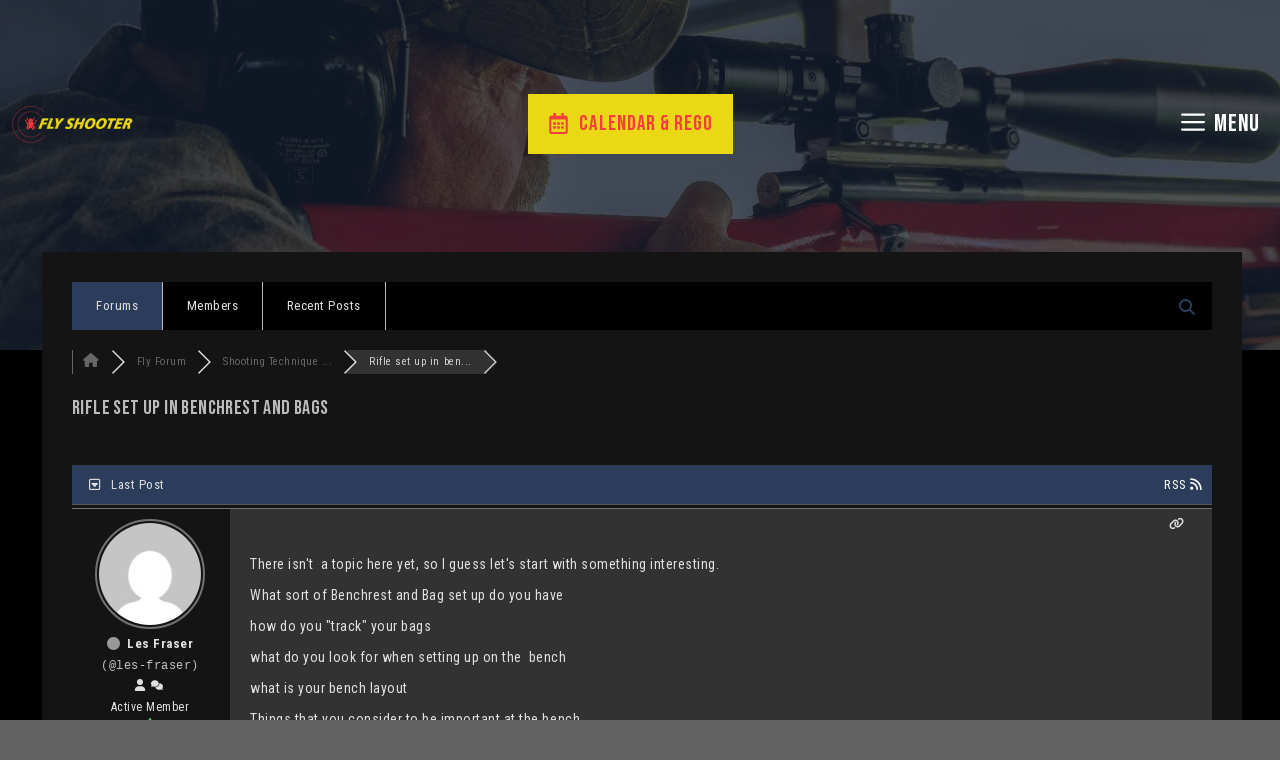

--- FILE ---
content_type: text/html; charset=UTF-8
request_url: https://flyshooter.com.au/fly-forum/shooting-technique-ability/rifle-set-up-in-benchrest-and-bags/
body_size: 32579
content:
<!DOCTYPE html>
<html lang="en-AU">
<head><script>(function(w,i,g){w[g]=w[g]||[];if(typeof w[g].push=='function')w[g].push(i)})
(window,'AW-885762432','google_tags_first_party');</script><script async src="/5f40/"></script>
			<script>
				window.dataLayer = window.dataLayer || [];
				function gtag(){dataLayer.push(arguments);}
				gtag('js', new Date());
				gtag('set', 'developer_id.dY2E1Nz', true);
				
			</script>
			
	<meta charset="UTF-8">
	<meta name='robots' content='index, follow, max-image-preview:large, max-snippet:-1, max-video-preview:-1' />
<meta name="viewport" content="width=device-width, initial-scale=1">
<!-- wpForo SEO -->
<link rel="canonical" href="https://flyshooter.com.au/fly-forum/shooting-technique-ability/rifle-set-up-in-benchrest-and-bags/" />
<meta name="description" content="There isn&#039;t  a topic here yet, so I guess let&#039;s start with something interesting.   What sort of Benchrest and Bag set up do you have  how do you &quot;t..." />
<meta property="og:title" content="Rifle set up in benchrest and bags" />
<meta property="og:description" content="There isn&#039;t  a topic here yet, so I guess let&#039;s start with something interesting.   What sort of Benchrest and Bag set up do you have  how do you &quot;t..." />
<meta property="og:url" content="https://flyshooter.com.au/fly-forum/shooting-technique-ability/rifle-set-up-in-benchrest-and-bags/" />
<meta property="og:locale" content="en_AU" />
<meta property="og:site_name" content="Fly Shooter" />
<meta property="og:type" content="website" />
<meta name="twitter:description" content="There isn&#039;t  a topic here yet, so I guess let&#039;s start with something interesting.   What sort of Benchrest and Bag set up do you have  how do you &quot;t..."/>
<meta name="twitter:title" content="Rifle set up in benchrest and bags" />
<meta property="twitter:card" content="summary_large_image" />
<!-- wpForo SEO End -->

<!-- wpForo Schema -->
            <script type="application/ld+json">
                {
                  "@context": "https://schema.org",
                  "@type": "DiscussionForumPosting",
                  "mainEntityOfPage": "https://flyshooter.com.au/fly-forum/shooting-technique-ability/rifle-set-up-in-benchrest-and-bags/",
                  "headline": "Rifle set up in benchrest and bags",
                  "text": "There isn&#039;t  a topic here yet, so I guess let&#039;s start with something interesting.  What sort of Benchrest and Bag set up do you have how do you &quot;track&quot; your bags what do you look for when setting up on the  bench  what is your bench layout  Things that you consider to be important at the bench  Share your thoughts and lets have some positive conversations that others will enjoy.   Cheers Les",
                  "url": "https://flyshooter.com.au/fly-forum/shooting-technique-ability/rifle-set-up-in-benchrest-and-bags/",
                   "author": {
                        "@type": "Person",
                        "name": "Les Fraser",
	                    "url": "https://flyshooter.com.au/participant/les-fraser/",
                        "agentInteractionStatistic": {
                            "@type": "InteractionCounter",
                            "interactionType": "https://schema.org/WriteAction",
                            "userInteractionCount": 5
                        }
                    },
                  "datePublished": "2024-05-12T10:53:29Z",
                  "interactionStatistic": {
                    "@type": "InteractionCounter",
                    "interactionType": "https://schema.org/LikeAction",
                    "userInteractionCount": 6
                  }
                  ,"comment": [{
                   "@type": "Comment",
                   "text": "Hey Les,   best help keep this going and was part of a long discussion Glen Aarsen and myself had on the 10hr or so journey to Queensland over the weekend.  I guess I went down the root of first forking out for a front rest that was up to standard (seb Max). I went the Seb max as it allows me to swap from 4” front heavy gun to 3” front light gun and then 2.25” rimfire.  next was finding a rear bag that would fit all the rear ends on my rifles. I Couldn’t find one bag for all of them but settled on one combination for centerfires and one for the rim fire. I found that once I had the bag it still wasn’t rock solid and with the variations in the benches we shoot off having waviness or bumps I needed something to stabilise the rear bag better. Hence I now shoot off a dead bottom bag under the rear. I also needed the ears to be a certain height and the right amount of filling to secure the rear end and stop any unwanted wobble. For the down hill (batemans Bay) I have an additional spacer so now I’m all set for all the ranges we visit.  the rimfire bag sits on the spacer on top of the dead bottom and works fine for me.   next issue I found was that with the back and forth of the recoil ( mainly the 284) I found that the rear bag had a tendency to move on the bench during the detail. I was given a hint from Chris a short range benchrest shooter at silverdale that uses a spray bottle of water and this reduces the slide factor.  a lot of this was tested after reading Jackos profile interview on this website and watching others on you tube. Jacko talks about having the rifle tracking so well that it will recoil and return to perfect alignment with the fly or point of aim.  While I found that with the light gun stock I  could achieve this with minimal deviation from the aiming point. My rimfire with the sloped/tappered rear moved up and down. This was fine and the test was to have the cross hairs move perfectly up and down but when pushed back to the front stop the centre of the cross hairs always went back to point of aim (or bloody close to). Now contrary to the information I have read and watched about tracking and stocks having to be perfect I found that my heavy gun has been made not so perfect and the rear end and will track sideways instead of up and down but will still return to point of aim. So I’m still working on it and testing but have found that this is working for me lately.  Next test is to try a rudder system to correct the stock misalignment. last hint I received from someone was at Wagga fly about having the front rest and rear rest as close to perfect as possible on the incline plane form the bench to the target. I was getting vertical consistently from the splash to the scoring target. Once I dialled the front feet of my rest to allow more of the rifle forend to ride the front bag consistently I found that there was a dramatic reduction in the vertical seen from splash to target.   i hope this helps someone skip a lot of the frustrations I was dealing with from shoot to shoot. I’m sure others have better setups and more hints/experience than me and could help people get to the competitive level. I’m still learning and testing things. I’ll try anything to see if it work for me and my setup to get consistent or reduce setup time or the amount of equipment we have to carry around. Scores have sky rocketed in the last few years and competition is pushing us all to get better as well as the equipment advancements.   kaizen matt on the bench has been my latest addition and is worth every penny. Especially in the cold with those damn cold benches. Sorry for bad Grammer, spelling and writing skills my strong point is maths not English. cheers Dave Z",
                   "datePublished": "2024-05-29T09:15:47Z",
                   "author": {
                        "@type": "Person",
                        "name": "Dave Z",
	                    "url": "https://flyshooter.com.au/participant/dave-z/",
                        "agentInteractionStatistic": {
                            "@type": "InteractionCounter",
                            "interactionType": "https://schema.org/WriteAction",
                            "userInteractionCount": 5
                        }
                    }
                 },{
                   "@type": "Comment",
                   "text": "@dave-z This is great info Dave, thanks for sharing. I was also given the tip about close alignment of the planes on the rests to the target and you are right, it does address the vertical “jump”. Cheers, Mark",
                   "datePublished": "2024-05-31T21:55:09Z",
                   "author": {
                        "@type": "Person",
                        "name": "Mark6BRA",
	                    "url": "https://flyshooter.com.au/participant/mark6bra/",
                        "agentInteractionStatistic": {
                            "@type": "InteractionCounter",
                            "interactionType": "https://schema.org/WriteAction",
                            "userInteractionCount": 7
                        }
                    }
                 },{
                   "@type": "Comment",
                   "text": "@dave-z   Good on you Dave; Some great points here. It&#039;s this sort of attention to detail that certainly helps scores to improve!",
                   "datePublished": "2024-06-01T22:29:29Z",
                   "author": {
                        "@type": "Person",
                        "name": "Michael Bell",
	                    "url": "https://flyshooter.com.au/participant/belly/",
                        "agentInteractionStatistic": {
                            "@type": "InteractionCounter",
                            "interactionType": "https://schema.org/WriteAction",
                            "userInteractionCount": 34
                        }
                    }
                 },{
                   "@type": "Comment",
                   "text": "This I have found to be true... get the Front rest and rear bag at the right angles to suit your rifle stock / angle of the Range. Besides finding I am sometimes almost at the full travel of the SEB Neo front rest screws; I am also trying different angle wedges under the rear bag.  Take photos of your bench setup at different ranges, have a selection of different angled wedges with you.  Bunnings have angled rubber mats that I cut up and glue together or use as single layer for different angles: Matpro 900 x 200 x 25mm Outdoor Access Ramp Mat - Bunnings Australia On the day the Warmer card is where I test it... I shoot as high on the sighter plate as possible, being aware of conditions making sure that I leave some wiggle room, so I don&#039;t miss the plate all together (Once into the match and having confidence I know what is going were, I will push this to the top couple of inches of the plate) so I am as close to the Fly as possible. Then I test my setup... One on plate, one at the Fly... if there is a vertical change between plate and target... I need to adjust and retest.    The Target / Plate photo was shot 24/08/2024 at SSAA Innisfail, Murdering Point Range @ Kurrimine Beach. Total Mirage blackout... no visual of shots on target, 6.5mm holes.","image": [{ "@type": "ImageObject", "url": "https://flyshooter.com.au/wp-content/uploads/wpforo/attachments/18/thumbnail/321-Screenshot20240812091345Samsung-Notes.jpg"},{ "@type": "ImageObject", "url": "https://flyshooter.com.au/wp-content/uploads/wpforo/attachments/18/thumbnail/320-received1106675443742498.jpeg"},{ "@type": "ImageObject", "url": "https://flyshooter.com.au/wp-content/uploads/wpforo/attachments/18/thumbnail/322-received507283545036224.jpeg"},{ "@type": "ImageObject", "url": "https://flyshooter.com.au/wp-content/uploads/wpforo/attachments/18/thumbnail/324-Target-to-plate.png"}],
                   "datePublished": "2024-08-11T23:30:23Z",
                   "author": {
                        "@type": "Person",
                        "name": "Shane C",
	                    "url": "https://flyshooter.com.au/participant/shane-c/",
                        "agentInteractionStatistic": {
                            "@type": "InteractionCounter",
                            "interactionType": "https://schema.org/WriteAction",
                            "userInteractionCount": 173
                        }
                    }
                 },{
                   "@type": "Comment",
                   "text": "@shane-c That angled rear bag mat is a cracking idea! Belly",
                   "datePublished": "2024-08-21T07:15:23Z",
                   "author": {
                        "@type": "Person",
                        "name": "Michael Bell",
	                    "url": "https://flyshooter.com.au/participant/belly/",
                        "agentInteractionStatistic": {
                            "@type": "InteractionCounter",
                            "interactionType": "https://schema.org/WriteAction",
                            "userInteractionCount": 34
                        }
                    }
                 }]
                }
              </script>
<!-- wpForo Schema End -->


	<!-- This site is optimized with the Yoast SEO plugin v26.7 - https://yoast.com/wordpress/plugins/seo/ -->
	<title>Rifle set up in benchrest and bags &#8211; Shooting Technique &#038; Ability &#8211; Fly Shooter Forum</title><link rel="preload" href="https://flyshooter.com.au/wp-content/uploads/2022/10/LOGO-1.png" as="image" fetchpriority="high"><link rel="preload" href="https://flyshooter.com.au/wp-content/uploads/2022/10/LOGO-1.png" as="image" fetchpriority="high">
	<meta property="og:locale" content="en_US" />
	<meta property="article:modified_time" content="2023-02-06T04:25:43+00:00" />
	<!-- / Yoast SEO plugin. -->


<link rel='dns-prefetch' href='//www.google.com' />
<link rel='dns-prefetch' href='//www.googletagmanager.com' />


<link rel="alternate" type="application/rss+xml" title="Fly Shooter &raquo; Feed" href="https://flyshooter.com.au/feed/" />
<link rel="alternate" title="oEmbed (JSON)" type="application/json+oembed" href="https://flyshooter.com.au/wp-json/oembed/1.0/embed?url=https%3A%2F%2Fflyshooter.com.au%2Ffly-forum%2F" />
<link rel="alternate" title="oEmbed (XML)" type="text/xml+oembed" href="https://flyshooter.com.au/wp-json/oembed/1.0/embed?url=https%3A%2F%2Fflyshooter.com.au%2Ffly-forum%2F&#038;format=xml" />
<style id='wp-img-auto-sizes-contain-inline-css'>
img:is([sizes=auto i],[sizes^="auto," i]){contain-intrinsic-size:3000px 1500px}
/*# sourceURL=wp-img-auto-sizes-contain-inline-css */
</style>
<style id='wp-block-library-inline-css'>
:root{--wp-block-synced-color:#7a00df;--wp-block-synced-color--rgb:122,0,223;--wp-bound-block-color:var(--wp-block-synced-color);--wp-editor-canvas-background:#ddd;--wp-admin-theme-color:#007cba;--wp-admin-theme-color--rgb:0,124,186;--wp-admin-theme-color-darker-10:#006ba1;--wp-admin-theme-color-darker-10--rgb:0,107,160.5;--wp-admin-theme-color-darker-20:#005a87;--wp-admin-theme-color-darker-20--rgb:0,90,135;--wp-admin-border-width-focus:2px}@media (min-resolution:192dpi){:root{--wp-admin-border-width-focus:1.5px}}.wp-element-button{cursor:pointer}:root .has-very-light-gray-background-color{background-color:#eee}:root .has-very-dark-gray-background-color{background-color:#313131}:root .has-very-light-gray-color{color:#eee}:root .has-very-dark-gray-color{color:#313131}:root .has-vivid-green-cyan-to-vivid-cyan-blue-gradient-background{background:linear-gradient(135deg,#00d084,#0693e3)}:root .has-purple-crush-gradient-background{background:linear-gradient(135deg,#34e2e4,#4721fb 50%,#ab1dfe)}:root .has-hazy-dawn-gradient-background{background:linear-gradient(135deg,#faaca8,#dad0ec)}:root .has-subdued-olive-gradient-background{background:linear-gradient(135deg,#fafae1,#67a671)}:root .has-atomic-cream-gradient-background{background:linear-gradient(135deg,#fdd79a,#004a59)}:root .has-nightshade-gradient-background{background:linear-gradient(135deg,#330968,#31cdcf)}:root .has-midnight-gradient-background{background:linear-gradient(135deg,#020381,#2874fc)}:root{--wp--preset--font-size--normal:16px;--wp--preset--font-size--huge:42px}.has-regular-font-size{font-size:1em}.has-larger-font-size{font-size:2.625em}.has-normal-font-size{font-size:var(--wp--preset--font-size--normal)}.has-huge-font-size{font-size:var(--wp--preset--font-size--huge)}.has-text-align-center{text-align:center}.has-text-align-left{text-align:left}.has-text-align-right{text-align:right}.has-fit-text{white-space:nowrap!important}#end-resizable-editor-section{display:none}.aligncenter{clear:both}.items-justified-left{justify-content:flex-start}.items-justified-center{justify-content:center}.items-justified-right{justify-content:flex-end}.items-justified-space-between{justify-content:space-between}.screen-reader-text{border:0;clip-path:inset(50%);height:1px;margin:-1px;overflow:hidden;padding:0;position:absolute;width:1px;word-wrap:normal!important}.screen-reader-text:focus{background-color:#ddd;clip-path:none;color:#444;display:block;font-size:1em;height:auto;left:5px;line-height:normal;padding:15px 23px 14px;text-decoration:none;top:5px;width:auto;z-index:100000}html :where(.has-border-color){border-style:solid}html :where([style*=border-top-color]){border-top-style:solid}html :where([style*=border-right-color]){border-right-style:solid}html :where([style*=border-bottom-color]){border-bottom-style:solid}html :where([style*=border-left-color]){border-left-style:solid}html :where([style*=border-width]){border-style:solid}html :where([style*=border-top-width]){border-top-style:solid}html :where([style*=border-right-width]){border-right-style:solid}html :where([style*=border-bottom-width]){border-bottom-style:solid}html :where([style*=border-left-width]){border-left-style:solid}html :where(img[class*=wp-image-]){height:auto;max-width:100%}:where(figure){margin:0 0 1em}html :where(.is-position-sticky){--wp-admin--admin-bar--position-offset:var(--wp-admin--admin-bar--height,0px)}@media screen and (max-width:600px){html :where(.is-position-sticky){--wp-admin--admin-bar--position-offset:0px}}

/*# sourceURL=wp-block-library-inline-css */
</style><style id='global-styles-inline-css'>
:root{--wp--preset--aspect-ratio--square: 1;--wp--preset--aspect-ratio--4-3: 4/3;--wp--preset--aspect-ratio--3-4: 3/4;--wp--preset--aspect-ratio--3-2: 3/2;--wp--preset--aspect-ratio--2-3: 2/3;--wp--preset--aspect-ratio--16-9: 16/9;--wp--preset--aspect-ratio--9-16: 9/16;--wp--preset--color--black: #000000;--wp--preset--color--cyan-bluish-gray: #abb8c3;--wp--preset--color--white: #ffffff;--wp--preset--color--pale-pink: #f78da7;--wp--preset--color--vivid-red: #cf2e2e;--wp--preset--color--luminous-vivid-orange: #ff6900;--wp--preset--color--luminous-vivid-amber: #fcb900;--wp--preset--color--light-green-cyan: #7bdcb5;--wp--preset--color--vivid-green-cyan: #00d084;--wp--preset--color--pale-cyan-blue: #8ed1fc;--wp--preset--color--vivid-cyan-blue: #0693e3;--wp--preset--color--vivid-purple: #9b51e0;--wp--preset--color--contrast: var(--contrast);--wp--preset--color--contrast-2: var(--contrast-2);--wp--preset--color--contrast-3: var(--contrast-3);--wp--preset--color--base: var(--base);--wp--preset--color--base-2: var(--base-2);--wp--preset--color--base-3: var(--base-3);--wp--preset--color--button-foreground: var(--button-foreground);--wp--preset--color--button-hover-color: var(--button-hover-color);--wp--preset--color--global-color-11: var(--global-color-11);--wp--preset--color--global-color-12: var(--global-color-12);--wp--preset--color--global-color-14: var(--global-color-14);--wp--preset--color--global-color-13: var(--global-color-13);--wp--preset--color--global-color-15: var(--global-color-15);--wp--preset--color--global-color-16: var(--global-color-16);--wp--preset--color--global-color-17: var(--global-color-17);--wp--preset--color--global-color-18: var(--global-color-18);--wp--preset--color--global-color-19: var(--global-color-19);--wp--preset--color--global-color-20: var(--global-color-20);--wp--preset--gradient--vivid-cyan-blue-to-vivid-purple: linear-gradient(135deg,rgb(6,147,227) 0%,rgb(155,81,224) 100%);--wp--preset--gradient--light-green-cyan-to-vivid-green-cyan: linear-gradient(135deg,rgb(122,220,180) 0%,rgb(0,208,130) 100%);--wp--preset--gradient--luminous-vivid-amber-to-luminous-vivid-orange: linear-gradient(135deg,rgb(252,185,0) 0%,rgb(255,105,0) 100%);--wp--preset--gradient--luminous-vivid-orange-to-vivid-red: linear-gradient(135deg,rgb(255,105,0) 0%,rgb(207,46,46) 100%);--wp--preset--gradient--very-light-gray-to-cyan-bluish-gray: linear-gradient(135deg,rgb(238,238,238) 0%,rgb(169,184,195) 100%);--wp--preset--gradient--cool-to-warm-spectrum: linear-gradient(135deg,rgb(74,234,220) 0%,rgb(151,120,209) 20%,rgb(207,42,186) 40%,rgb(238,44,130) 60%,rgb(251,105,98) 80%,rgb(254,248,76) 100%);--wp--preset--gradient--blush-light-purple: linear-gradient(135deg,rgb(255,206,236) 0%,rgb(152,150,240) 100%);--wp--preset--gradient--blush-bordeaux: linear-gradient(135deg,rgb(254,205,165) 0%,rgb(254,45,45) 50%,rgb(107,0,62) 100%);--wp--preset--gradient--luminous-dusk: linear-gradient(135deg,rgb(255,203,112) 0%,rgb(199,81,192) 50%,rgb(65,88,208) 100%);--wp--preset--gradient--pale-ocean: linear-gradient(135deg,rgb(255,245,203) 0%,rgb(182,227,212) 50%,rgb(51,167,181) 100%);--wp--preset--gradient--electric-grass: linear-gradient(135deg,rgb(202,248,128) 0%,rgb(113,206,126) 100%);--wp--preset--gradient--midnight: linear-gradient(135deg,rgb(2,3,129) 0%,rgb(40,116,252) 100%);--wp--preset--font-size--small: 13px;--wp--preset--font-size--medium: 20px;--wp--preset--font-size--large: 36px;--wp--preset--font-size--x-large: 42px;--wp--preset--spacing--20: 0.44rem;--wp--preset--spacing--30: 0.67rem;--wp--preset--spacing--40: 1rem;--wp--preset--spacing--50: 1.5rem;--wp--preset--spacing--60: 2.25rem;--wp--preset--spacing--70: 3.38rem;--wp--preset--spacing--80: 5.06rem;--wp--preset--shadow--natural: 6px 6px 9px rgba(0, 0, 0, 0.2);--wp--preset--shadow--deep: 12px 12px 50px rgba(0, 0, 0, 0.4);--wp--preset--shadow--sharp: 6px 6px 0px rgba(0, 0, 0, 0.2);--wp--preset--shadow--outlined: 6px 6px 0px -3px rgb(255, 255, 255), 6px 6px rgb(0, 0, 0);--wp--preset--shadow--crisp: 6px 6px 0px rgb(0, 0, 0);}:where(.is-layout-flex){gap: 0.5em;}:where(.is-layout-grid){gap: 0.5em;}body .is-layout-flex{display: flex;}.is-layout-flex{flex-wrap: wrap;align-items: center;}.is-layout-flex > :is(*, div){margin: 0;}body .is-layout-grid{display: grid;}.is-layout-grid > :is(*, div){margin: 0;}:where(.wp-block-columns.is-layout-flex){gap: 2em;}:where(.wp-block-columns.is-layout-grid){gap: 2em;}:where(.wp-block-post-template.is-layout-flex){gap: 1.25em;}:where(.wp-block-post-template.is-layout-grid){gap: 1.25em;}.has-black-color{color: var(--wp--preset--color--black) !important;}.has-cyan-bluish-gray-color{color: var(--wp--preset--color--cyan-bluish-gray) !important;}.has-white-color{color: var(--wp--preset--color--white) !important;}.has-pale-pink-color{color: var(--wp--preset--color--pale-pink) !important;}.has-vivid-red-color{color: var(--wp--preset--color--vivid-red) !important;}.has-luminous-vivid-orange-color{color: var(--wp--preset--color--luminous-vivid-orange) !important;}.has-luminous-vivid-amber-color{color: var(--wp--preset--color--luminous-vivid-amber) !important;}.has-light-green-cyan-color{color: var(--wp--preset--color--light-green-cyan) !important;}.has-vivid-green-cyan-color{color: var(--wp--preset--color--vivid-green-cyan) !important;}.has-pale-cyan-blue-color{color: var(--wp--preset--color--pale-cyan-blue) !important;}.has-vivid-cyan-blue-color{color: var(--wp--preset--color--vivid-cyan-blue) !important;}.has-vivid-purple-color{color: var(--wp--preset--color--vivid-purple) !important;}.has-black-background-color{background-color: var(--wp--preset--color--black) !important;}.has-cyan-bluish-gray-background-color{background-color: var(--wp--preset--color--cyan-bluish-gray) !important;}.has-white-background-color{background-color: var(--wp--preset--color--white) !important;}.has-pale-pink-background-color{background-color: var(--wp--preset--color--pale-pink) !important;}.has-vivid-red-background-color{background-color: var(--wp--preset--color--vivid-red) !important;}.has-luminous-vivid-orange-background-color{background-color: var(--wp--preset--color--luminous-vivid-orange) !important;}.has-luminous-vivid-amber-background-color{background-color: var(--wp--preset--color--luminous-vivid-amber) !important;}.has-light-green-cyan-background-color{background-color: var(--wp--preset--color--light-green-cyan) !important;}.has-vivid-green-cyan-background-color{background-color: var(--wp--preset--color--vivid-green-cyan) !important;}.has-pale-cyan-blue-background-color{background-color: var(--wp--preset--color--pale-cyan-blue) !important;}.has-vivid-cyan-blue-background-color{background-color: var(--wp--preset--color--vivid-cyan-blue) !important;}.has-vivid-purple-background-color{background-color: var(--wp--preset--color--vivid-purple) !important;}.has-black-border-color{border-color: var(--wp--preset--color--black) !important;}.has-cyan-bluish-gray-border-color{border-color: var(--wp--preset--color--cyan-bluish-gray) !important;}.has-white-border-color{border-color: var(--wp--preset--color--white) !important;}.has-pale-pink-border-color{border-color: var(--wp--preset--color--pale-pink) !important;}.has-vivid-red-border-color{border-color: var(--wp--preset--color--vivid-red) !important;}.has-luminous-vivid-orange-border-color{border-color: var(--wp--preset--color--luminous-vivid-orange) !important;}.has-luminous-vivid-amber-border-color{border-color: var(--wp--preset--color--luminous-vivid-amber) !important;}.has-light-green-cyan-border-color{border-color: var(--wp--preset--color--light-green-cyan) !important;}.has-vivid-green-cyan-border-color{border-color: var(--wp--preset--color--vivid-green-cyan) !important;}.has-pale-cyan-blue-border-color{border-color: var(--wp--preset--color--pale-cyan-blue) !important;}.has-vivid-cyan-blue-border-color{border-color: var(--wp--preset--color--vivid-cyan-blue) !important;}.has-vivid-purple-border-color{border-color: var(--wp--preset--color--vivid-purple) !important;}.has-vivid-cyan-blue-to-vivid-purple-gradient-background{background: var(--wp--preset--gradient--vivid-cyan-blue-to-vivid-purple) !important;}.has-light-green-cyan-to-vivid-green-cyan-gradient-background{background: var(--wp--preset--gradient--light-green-cyan-to-vivid-green-cyan) !important;}.has-luminous-vivid-amber-to-luminous-vivid-orange-gradient-background{background: var(--wp--preset--gradient--luminous-vivid-amber-to-luminous-vivid-orange) !important;}.has-luminous-vivid-orange-to-vivid-red-gradient-background{background: var(--wp--preset--gradient--luminous-vivid-orange-to-vivid-red) !important;}.has-very-light-gray-to-cyan-bluish-gray-gradient-background{background: var(--wp--preset--gradient--very-light-gray-to-cyan-bluish-gray) !important;}.has-cool-to-warm-spectrum-gradient-background{background: var(--wp--preset--gradient--cool-to-warm-spectrum) !important;}.has-blush-light-purple-gradient-background{background: var(--wp--preset--gradient--blush-light-purple) !important;}.has-blush-bordeaux-gradient-background{background: var(--wp--preset--gradient--blush-bordeaux) !important;}.has-luminous-dusk-gradient-background{background: var(--wp--preset--gradient--luminous-dusk) !important;}.has-pale-ocean-gradient-background{background: var(--wp--preset--gradient--pale-ocean) !important;}.has-electric-grass-gradient-background{background: var(--wp--preset--gradient--electric-grass) !important;}.has-midnight-gradient-background{background: var(--wp--preset--gradient--midnight) !important;}.has-small-font-size{font-size: var(--wp--preset--font-size--small) !important;}.has-medium-font-size{font-size: var(--wp--preset--font-size--medium) !important;}.has-large-font-size{font-size: var(--wp--preset--font-size--large) !important;}.has-x-large-font-size{font-size: var(--wp--preset--font-size--x-large) !important;}
/*# sourceURL=global-styles-inline-css */
</style>

<style id='classic-theme-styles-inline-css'>
/*! This file is auto-generated */
.wp-block-button__link{color:#fff;background-color:#32373c;border-radius:9999px;box-shadow:none;text-decoration:none;padding:calc(.667em + 2px) calc(1.333em + 2px);font-size:1.125em}.wp-block-file__button{background:#32373c;color:#fff;text-decoration:none}
/*# sourceURL=/wp-includes/css/classic-themes.min.css */
</style>
<link rel='stylesheet' id='contact-form-7-css' href='https://flyshooter.com.au/wp-content/plugins/contact-form-7/includes/css/styles.css?ver=6.1.4' media='all' />
<link rel='stylesheet' id='responsive-lightbox-swipebox-css' href='https://flyshooter.com.au/wp-content/plugins/responsive-lightbox/assets/swipebox/swipebox.min.css?ver=1.5.2' media='all' />
<link rel='stylesheet' id='widgetopts-styles-css' href='https://flyshooter.com.au/wp-content/plugins/widget-options/assets/css/widget-options.css?ver=4.1.3' media='all' />
<link rel='stylesheet' id='wpcf7-redirect-script-frontend-css' href='https://flyshooter.com.au/wp-content/plugins/wpcf7-redirect/build/assets/frontend-script.css?ver=2c532d7e2be36f6af233' media='all' />
<link rel='stylesheet' id='generate-style-css' href='https://flyshooter.com.au/wp-content/themes/generatepress/assets/css/main.min.css?ver=3.6.1' media='all' />
<style id='generate-style-inline-css'>
.is-right-sidebar{width:25%;}.is-left-sidebar{width:25%;}.site-content .content-area{width:100%;}@media (max-width: 1365px){.main-navigation .menu-toggle,.sidebar-nav-mobile:not(#sticky-placeholder){display:block;}.main-navigation ul,.gen-sidebar-nav,.main-navigation:not(.slideout-navigation):not(.toggled) .main-nav > ul,.has-inline-mobile-toggle #site-navigation .inside-navigation > *:not(.navigation-search):not(.main-nav){display:none;}.nav-align-right .inside-navigation,.nav-align-center .inside-navigation{justify-content:space-between;}}
#content {max-width: 2000px;margin-left: auto;margin-right: auto;}
.dynamic-author-image-rounded{border-radius:100%;}.dynamic-featured-image, .dynamic-author-image{vertical-align:middle;}.one-container.blog .dynamic-content-template:not(:last-child), .one-container.archive .dynamic-content-template:not(:last-child){padding-bottom:0px;}.dynamic-entry-excerpt > p:last-child{margin-bottom:0px;}
.inside-page-hero > *:last-child{margin-bottom:0px;}.page-hero time.updated{display:none;}.header-wrap{position:absolute;left:0px;right:0px;z-index:10;}.header-wrap .site-header{background:transparent;}.header-wrap .toggled .main-title a, .header-wrap .toggled .main-title a:hover, .header-wrap .toggled .main-title a:visited, .header-wrap .navigation-stick .main-title a, .header-wrap .navigation-stick .main-title a:hover, .header-wrap .navigation-stick .main-title a:visited{color:#ffffff;}.header-wrap #site-navigation:not(.toggled), .header-wrap #mobile-header:not(.toggled):not(.navigation-stick), .has-inline-mobile-toggle .mobile-menu-control-wrapper{background:transparent;}.header-wrap #site-navigation:not(.toggled) .main-nav > ul > li > a, .header-wrap #mobile-header:not(.toggled):not(.navigation-stick) .main-nav > ul > li > a, .header-wrap .main-navigation:not(.toggled):not(.navigation-stick) .menu-toggle, .header-wrap .main-navigation:not(.toggled):not(.navigation-stick) .menu-toggle:hover, .main-navigation:not(.toggled):not(.navigation-stick) .menu-bar-item:not(.close-search) > a{color:#f7f7f7;}.header-wrap #site-navigation:not(.toggled) .main-nav > ul > li:hover > a, .header-wrap #site-navigation:not(.toggled) .main-nav > ul > li:focus > a, .header-wrap #site-navigation:not(.toggled) .main-nav > ul > li.sfHover > a, .header-wrap #mobile-header:not(.toggled) .main-nav > ul > li:hover > a, .header-wrap #site-navigation:not(.toggled) .menu-bar-item:not(.close-search):hover > a, .header-wrap #mobile-header:not(.toggled) .menu-bar-item:not(.close-search):hover > a, .header-wrap #site-navigation:not(.toggled) .menu-bar-item:not(.close-search).sfHover > a, .header-wrap #mobile-header:not(.toggled) .menu-bar-item:not(.close-search).sfHover > a{background:transparent;color:#f7f7f7;}.header-wrap #site-navigation:not(.toggled) .main-nav > ul > li[class*="current-menu-"] > a, .header-wrap #mobile-header:not(.toggled) .main-nav > ul > li[class*="current-menu-"] > a, .header-wrap #site-navigation:not(.toggled) .main-nav > ul > li[class*="current-menu-"]:hover > a, .header-wrap #mobile-header:not(.toggled) .main-nav > ul > li[class*="current-menu-"]:hover > a{background:transparent;color:#f7f7f7;}.main-navigation .site-logo, .main-navigation.toggled .page-hero-logo, .main-navigation.navigation-stick .page-hero-logo{display:none;}.main-navigation .page-hero-logo, .main-navigation.toggled .site-logo:not(.page-hero-logo), #mobile-header .mobile-header-logo{display:block;}#mobile-header:not(.navigation-stick):not(.toggled) .mobile-header-logo:not(.page-hero-mobile-logo){display:none;}#mobile-header.navigation-stick .page-hero-mobile-logo, #mobile-header.toggled .page-hero-mobile-logo{display:none;}.site-logo:not(.page-hero-logo){display:none;}
/*# sourceURL=generate-style-inline-css */
</style>
<link rel='stylesheet' id='generate-google-fonts-css' href='https://flyshooter.com.au/wp-content/cache/perfmatters/flyshooter.com.au/fonts/c4fefefa44db.google-fonts.min.css' media='all' />
<link rel='stylesheet' id='wpforo-font-awesome-css' href='https://flyshooter.com.au/wp-content/plugins/wpforo/assets/css/font-awesome/css/fontawesome-all.min.css?ver=6.1.1' media='all' />
<link rel='stylesheet' id='wpforo-style-css' href='https://flyshooter.com.au/wp-content/plugins/wpforo/themes/classic/style.css?ver=2.4.13' media='all' />
<link rel='stylesheet' id='wpforo-widgets-css' href='https://flyshooter.com.au/wp-content/plugins/wpforo/themes/classic/widgets.css?ver=2.4.13' media='all' />
<link rel='stylesheet' id='blueimp-gallery-style-css' href='https://flyshooter.com.au/wp-content/plugins/wpforo-advanced-attachments/wpf-third-party/file-uploader/css/blueimp-gallery.min.css?ver=3.1.3' media='all' />
<link rel='stylesheet' id='wpfa-style-css' href='https://flyshooter.com.au/wp-content/plugins/wpforo-advanced-attachments/assets/css/style.css?ver=3.1.3' media='all' />
<link rel='stylesheet' id='cf7cf-style-css' href='https://flyshooter.com.au/wp-content/plugins/cf7-conditional-fields/style.css?ver=2.6.7' media='all' />
<link rel='stylesheet' id='generatepress-dynamic-css' href='https://flyshooter.com.au/wp-content/uploads/generatepress/style.min.css?ver=1767925205' media='all' />
<link rel='stylesheet' id='generate-child-css' href='https://flyshooter.com.au/wp-content/themes/webgun_leads/style.css?ver=1764541296' media='all' />
<link rel='stylesheet' id='generateblocks-global-css' href='https://flyshooter.com.au/wp-content/uploads/generateblocks/style-global.css?ver=1753088814' media='all' />
<link rel='stylesheet' id='generateblocks-css' href='https://flyshooter.com.au/wp-content/uploads/generateblocks/style-2150.css?ver=1767925205' media='all' />
<link rel='stylesheet' id='generate-offside-css' href='https://flyshooter.com.au/wp-content/plugins/gp-premium/menu-plus/functions/css/offside.min.css?ver=2.5.5' media='all' />
<style id='generate-offside-inline-css'>
:root{--gp-slideout-width:265px;}.slideout-navigation, .slideout-navigation a{color:var(--base);}.slideout-navigation button.slideout-exit{color:var(--base);padding-left:25px;padding-right:25px;}.slide-opened nav.toggled .menu-toggle:before{display:none;}@media (max-width: 1365px){.menu-bar-item.slideout-toggle{display:none;}}
/*# sourceURL=generate-offside-inline-css */
</style>
<link rel='stylesheet' id='generate-navigation-branding-css' href='https://flyshooter.com.au/wp-content/plugins/gp-premium/menu-plus/functions/css/navigation-branding-flex.min.css?ver=2.5.5' media='all' />
<style id='generate-navigation-branding-inline-css'>
@media (max-width: 1365px){.site-header, #site-navigation, #sticky-navigation{display:none !important;opacity:0.0;}#mobile-header{display:block !important;width:100% !important;}#mobile-header .main-nav > ul{display:none;}#mobile-header.toggled .main-nav > ul, #mobile-header .menu-toggle, #mobile-header .mobile-bar-items{display:block;}#mobile-header .main-nav{-ms-flex:0 0 100%;flex:0 0 100%;-webkit-box-ordinal-group:5;-ms-flex-order:4;order:4;}}.main-navigation.has-branding.grid-container .navigation-branding, .main-navigation.has-branding:not(.grid-container) .inside-navigation:not(.grid-container) .navigation-branding{margin-left:10px;}.main-navigation .sticky-navigation-logo, .main-navigation.navigation-stick .site-logo:not(.mobile-header-logo){display:none;}.main-navigation.navigation-stick .sticky-navigation-logo{display:block;}.navigation-branding img, .site-logo.mobile-header-logo img{height:60px;width:auto;}.navigation-branding .main-title{line-height:60px;}@media (max-width: 2010px){#site-navigation .navigation-branding, #sticky-navigation .navigation-branding{margin-left:10px;}}@media (max-width: 1365px){.main-navigation.has-branding.nav-align-center .menu-bar-items, .main-navigation.has-sticky-branding.navigation-stick.nav-align-center .menu-bar-items{margin-left:auto;}.navigation-branding{margin-right:auto;margin-left:10px;}.navigation-branding .main-title, .mobile-header-navigation .site-logo{margin-left:10px;}}
/*# sourceURL=generate-navigation-branding-inline-css */
</style>
<link rel='stylesheet' id='wpforo-dynamic-style-css' href='https://flyshooter.com.au/wp-content/uploads/wpforo/assets/colors.css?ver=2.4.13.2905c7342619c5ff855255b346d11c61' media='all' />
<script src="https://flyshooter.com.au/wp-includes/js/jquery/jquery.min.js?ver=3.7.1" id="jquery-core-js" type="pmdelayedscript" data-cfasync="false" data-no-optimize="1" data-no-defer="1" data-no-minify="1"></script>
<script src="https://flyshooter.com.au/wp-includes/js/jquery/jquery-migrate.min.js?ver=3.4.1" id="jquery-migrate-js" type="pmdelayedscript" data-cfasync="false" data-no-optimize="1" data-no-defer="1" data-no-minify="1"></script>
<script src="https://flyshooter.com.au/wp-content/plugins/responsive-lightbox/assets/dompurify/purify.min.js?ver=3.1.7" id="dompurify-js" type="pmdelayedscript" data-cfasync="false" data-no-optimize="1" data-no-defer="1" data-no-minify="1"></script>
<script id="responsive-lightbox-sanitizer-js-before" type="pmdelayedscript" data-cfasync="false" data-no-optimize="1" data-no-defer="1" data-no-minify="1">
window.RLG = window.RLG || {}; window.RLG.sanitizeAllowedHosts = ["youtube.com","www.youtube.com","youtu.be","vimeo.com","player.vimeo.com"];
//# sourceURL=responsive-lightbox-sanitizer-js-before
</script>
<script src="https://flyshooter.com.au/wp-content/plugins/responsive-lightbox/js/sanitizer.js?ver=2.6.0" id="responsive-lightbox-sanitizer-js" type="pmdelayedscript" data-cfasync="false" data-no-optimize="1" data-no-defer="1" data-no-minify="1"></script>
<script src="https://flyshooter.com.au/wp-content/plugins/responsive-lightbox/assets/swipebox/jquery.swipebox.min.js?ver=1.5.2" id="responsive-lightbox-swipebox-js" type="pmdelayedscript" data-cfasync="false" data-no-optimize="1" data-no-defer="1" data-no-minify="1"></script>
<script src="https://flyshooter.com.au/wp-includes/js/underscore.min.js?ver=1.13.7" id="underscore-js" type="pmdelayedscript" data-cfasync="false" data-no-optimize="1" data-no-defer="1" data-no-minify="1"></script>
<script src="https://flyshooter.com.au/wp-content/plugins/responsive-lightbox/assets/infinitescroll/infinite-scroll.pkgd.min.js?ver=4.0.1" id="responsive-lightbox-infinite-scroll-js" type="pmdelayedscript" data-cfasync="false" data-no-optimize="1" data-no-defer="1" data-no-minify="1"></script>
<script id="responsive-lightbox-js-before" type="pmdelayedscript" data-cfasync="false" data-no-optimize="1" data-no-defer="1" data-no-minify="1">
var rlArgs = {"script":"swipebox","selector":"lightbox","customEvents":"","activeGalleries":true,"animation":true,"hideCloseButtonOnMobile":false,"removeBarsOnMobile":false,"hideBars":true,"hideBarsDelay":5000,"videoMaxWidth":1080,"useSVG":true,"loopAtEnd":false,"woocommerce_gallery":false,"ajaxurl":"https:\/\/flyshooter.com.au\/wp-admin\/admin-ajax.php","nonce":"26db90cc5a","preview":false,"postId":2150,"scriptExtension":false};

//# sourceURL=responsive-lightbox-js-before
</script>
<script src="https://flyshooter.com.au/wp-content/plugins/responsive-lightbox/js/front.js?ver=2.6.0" id="responsive-lightbox-js" type="pmdelayedscript" data-cfasync="false" data-no-optimize="1" data-no-defer="1" data-no-minify="1"></script>
<script src="https://flyshooter.com.au/wp-content/uploads/wpforo/assets/phrases.js?ver=2.4.13.9877b1efff4a55f23d67cff63b270a25" id="wpforo-dynamic-phrases-js" type="pmdelayedscript" data-cfasync="false" data-no-optimize="1" data-no-defer="1" data-no-minify="1"></script>
<script async defer src="https://www.google.com/recaptcha/api.js?onload=wpForoReCallback&amp;render=explicit&amp;ver=6.9" id="wpforo_recaptcha-js" type="pmdelayedscript" data-cfasync="false" data-no-optimize="1" data-no-defer="1" data-no-minify="1"></script>
<script async defer id="wpforo_recaptcha-js-after" type="pmdelayedscript" data-cfasync="false" data-no-optimize="1" data-no-defer="1" data-no-minify="1">
var wpForoReCallback = function(){
		    setTimeout(function () {
                if( typeof grecaptcha !== 'undefined' && typeof grecaptcha.render === 'function' ){
                    var rc_widgets = document.getElementsByClassName('wpforo_recaptcha_widget');
                    if( rc_widgets.length ){
                        var i;
                        for (i = 0; i < rc_widgets.length; i++) {
                            if( rc_widgets[i].firstElementChild === null ){
                                rc_widgets[i].innerHtml = '';
                                grecaptcha.render(
                                    rc_widgets[i], { 'sitekey': '6LdL5E8kAAAAAFnxabSBuWZUtIXZ86zVL-Pqhg6a', 'theme': 'light' }
                                );
                            }
                        }
                    }
                }
            }, 800);
		}
//# sourceURL=wpforo_recaptcha-js-after
</script>

<!-- Google tag (gtag.js) snippet added by Site Kit -->
<!-- Google Analytics snippet added by Site Kit -->
<script src="https://www.googletagmanager.com/gtag/js?id=G-XHD2RWFG4L" id="google_gtagjs-js" async type="pmdelayedscript" data-cfasync="false" data-no-optimize="1" data-no-defer="1" data-no-minify="1"></script>
<script id="google_gtagjs-js-after" type="pmdelayedscript" data-cfasync="false" data-no-optimize="1" data-no-defer="1" data-no-minify="1">
window.dataLayer = window.dataLayer || [];function gtag(){dataLayer.push(arguments);}
gtag("set","linker",{"domains":["flyshooter.com.au"]});
gtag("js", new Date());
gtag("set", "developer_id.dZTNiMT", true);
gtag("config", "G-XHD2RWFG4L");
//# sourceURL=google_gtagjs-js-after
</script>
<link rel="https://api.w.org/" href="https://flyshooter.com.au/wp-json/" /><link rel="alternate" title="JSON" type="application/json" href="https://flyshooter.com.au/wp-json/wp/v2/pages/2150" /><link rel='shortlink' href='https://flyshooter.com.au/?p=2150' />
<meta name="generator" content="Site Kit by Google 1.168.0" /><!-- Google Tag Manager -->
<script type="pmdelayedscript" data-cfasync="false" data-no-optimize="1" data-no-defer="1" data-no-minify="1">(function(w,d,s,l,i){w[l]=w[l]||[];w[l].push({'gtm.start':
new Date().getTime(),event:'gtm.js'});var f=d.getElementsByTagName(s)[0],
j=d.createElement(s),dl=l!='dataLayer'?'&l='+l:'';j.async=true;j.src=
'https://www.googletagmanager.com/gtm.js?id='+i+dl;f.parentNode.insertBefore(j,f);
})(window,document,'script','dataLayer','GTM-KCT9M4V');</script>
<!-- End Google Tag Manager -->		<style id="wp-custom-css">
			.bg-fade-wrapper {
	position: relative;
	overflow: hidden;	
}

.bg-fade{
	position: absolute;
	content: "";
	width:100%;
	height: 100%;
	inset: 0;
	background-size: cover;
	background-position: center center;
	opacity:0;
	animation-name: fade-zoom;
	animation-duration:32s;
	animation-iteration-count: infinite;
}

.bg-fade:nth-child(2){
	animation-delay: 0s;
}

.bg-fade:nth-child(3){
	animation-delay: 8s;
}

.bg-fade:nth-child(4){
	animation-delay: 16s;
}

.bg-fade:nth-child(5){
	animation-delay: 24s;
}

@keyframes fade-zoom{
	
	0%{opacity:0;transform: scale:100%;}
	
	16.66%{opacity:1;}
	
	33.33%{opacity:1;}
	
	48.66% {opacity:0;}
	
	100% {opacity:0;
	transform: scale(110%);}	
}





page-id-2150 #wpforo #wpforo-wrap input, #wpforo #wpforo-wrap textarea, #wpforo #wpforo-wrap select {
  margin: 0;
  padding: 0;
  display: inline;
  width: 100%;
  min-height: 110px;
}





span.highest-score {color:red;}

#rego-form-style {background: #fafafa;
    padding: 20px;
    border-width: 1px;
    border-color: #dedede;
    border-style: solid;}

.form-row p {margin-bottom: .8em;}

div#rego-form-style {
    margin-bottom: 0.8em;
		width: 99.2%;
}

.col-100 {
    min-height: 45px;
}

.mt-10 {margin-top: 10px;}
.mt-20 {margin-top: 20px;}
.mt-30 {margin-top: 30px;}
.mt-40 {margin-top: 40px;}
.mt-50 {margin-top: 50px;}
.mt-60 {margin-top: 60px;}

.mb-10 {margin-bottom: 10px;}
.mb-20 {margin-bottom: 20px;}
.mb-30 {margin-bottom: 30px;}
.mb-40 {margin-bottom: 40px;}
.mb-50 {margin-bottom: 50px;}
.mb-60 {margin-bottom: 60px;}


#wpforo #wpforo-wrap .wpforo-post .wpf-right .wpforo-post-content a {
    font-size: 14px!important;
    color: red;
}

		</style>
		<noscript><style>.perfmatters-lazy[data-src]{display:none !important;}</style></noscript><style>.perfmatters-lazy-youtube{position:relative;width:100%;max-width:100%;height:0;padding-bottom:56.23%;overflow:hidden}.perfmatters-lazy-youtube img{position:absolute;top:0;right:0;bottom:0;left:0;display:block;width:100%;max-width:100%;height:auto;margin:auto;border:none;cursor:pointer;transition:.5s all;-webkit-transition:.5s all;-moz-transition:.5s all}.perfmatters-lazy-youtube img:hover{-webkit-filter:brightness(75%)}.perfmatters-lazy-youtube .play{position:absolute;top:50%;left:50%;right:auto;width:68px;height:48px;margin-left:-34px;margin-top:-24px;background:url(https://flyshooter.com.au/wp-content/plugins/perfmatters/img/youtube.svg) no-repeat;background-position:center;background-size:cover;pointer-events:none;filter:grayscale(1)}.perfmatters-lazy-youtube:hover .play{filter:grayscale(0)}.perfmatters-lazy-youtube iframe{position:absolute;top:0;left:0;width:100%;height:100%;z-index:99}.wp-has-aspect-ratio .wp-block-embed__wrapper{position:relative;}.wp-has-aspect-ratio .perfmatters-lazy-youtube{position:absolute;top:0;right:0;bottom:0;left:0;width:100%;height:100%;padding-bottom:0}</style></head>

<body class="wp-singular page-template-default page page-id-2150 wp-custom-logo wp-embed-responsive wp-theme-generatepress wp-child-theme-webgun_leads post-image-aligned-center slideout-enabled slideout-mobile sticky-menu-slide sticky-enabled both-sticky-menu mobile-header mobile-header-logo mobile-header-sticky no-sidebar nav-below-header one-container header-aligned-left dropdown-hover wpf-dark wpft-post wpf-guest wpfu-group-4 wpf-theme-classic wpf-is_standalone-0 wpf-boardid-0 is_wpforo_page-1 is_wpforo_url-1 is_wpforo_shortcode_page-0 wpforo contained-content" itemtype="https://schema.org/WebPage" itemscope>
	<!-- Google Tag Manager (noscript) -->
<noscript><iframe src="https://www.googletagmanager.com/ns.html?id=GTM-KCT9M4V"
height="0" width="0" style="display:none;visibility:hidden"></iframe></noscript>
<!-- End Google Tag Manager (noscript) --><div class="header-wrap"><a class="screen-reader-text skip-link" href="#content" title="Skip to content">Skip to content</a>		<nav id="mobile-header" data-auto-hide-sticky itemtype="https://schema.org/SiteNavigationElement" itemscope class="main-navigation mobile-header-navigation has-branding has-sticky-branding">
			<div class="inside-navigation grid-container grid-parent">
				<div class="site-logo mobile-header-logo">
						<a href="https://flyshooter.com.au/" title="Fly Shooter" rel="home">
							<img data-perfmatters-preload src="https://flyshooter.com.au/wp-content/uploads/2022/10/LOGO-1.png" alt="Fly Shooter" class="is-logo-image" width="669" height="212" fetchpriority="high">
						</a>
					</div><div class="site-logo mobile-header-logo page-hero-mobile-logo">
				<a href="https://flyshooter.com.au/" title="Fly Shooter" rel="home">
					<img data-perfmatters-preload width="669" height="212" class="header-image is-logo-image" src="https://flyshooter.com.au/wp-content/uploads/2022/10/LOGO-1.png" alt="Fly Shooter" fetchpriority="high">
				</a>
			</div>					<button class="menu-toggle" aria-controls="mobile-menu" aria-expanded="false">
						<span class="gp-icon icon-menu-bars"><svg viewBox="0 0 512 512" aria-hidden="true" xmlns="http://www.w3.org/2000/svg" width="1em" height="1em"><path d="M0 96c0-13.255 10.745-24 24-24h464c13.255 0 24 10.745 24 24s-10.745 24-24 24H24c-13.255 0-24-10.745-24-24zm0 160c0-13.255 10.745-24 24-24h464c13.255 0 24 10.745 24 24s-10.745 24-24 24H24c-13.255 0-24-10.745-24-24zm0 160c0-13.255 10.745-24 24-24h464c13.255 0 24 10.745 24 24s-10.745 24-24 24H24c-13.255 0-24-10.745-24-24z" /></svg><svg viewBox="0 0 512 512" aria-hidden="true" xmlns="http://www.w3.org/2000/svg" width="1em" height="1em"><path d="M71.029 71.029c9.373-9.372 24.569-9.372 33.942 0L256 222.059l151.029-151.03c9.373-9.372 24.569-9.372 33.942 0 9.372 9.373 9.372 24.569 0 33.942L289.941 256l151.03 151.029c9.372 9.373 9.372 24.569 0 33.942-9.373 9.372-24.569 9.372-33.942 0L256 289.941l-151.029 151.03c-9.373 9.372-24.569 9.372-33.942 0-9.372-9.373-9.372-24.569 0-33.942L222.059 256 71.029 104.971c-9.372-9.373-9.372-24.569 0-33.942z" /></svg></span><span class="mobile-menu">Menu</span>					</button>
					<div id="mobile-menu" class="main-nav"><ul id="menu-main" class=" menu sf-menu"><li id="menu-item-53" class="menu-item menu-item-type-post_type menu-item-object-page menu-item-home menu-item-53"><a href="https://flyshooter.com.au/">Home</a></li>
<li id="menu-item-56" class="menu-item menu-item-type-post_type menu-item-object-page menu-item-56"><a href="https://flyshooter.com.au/articles/">Articles</a></li>
<li id="menu-item-5409" class="menu-item menu-item-type-post_type menu-item-object-page menu-item-5409"><a href="https://flyshooter.com.au/results/2025-results/">Results</a></li>
<li id="menu-item-770" class="menu-item menu-item-type-post_type menu-item-object-page menu-item-770"><a href="https://flyshooter.com.au/shooter-of-the-year/">SOTY</a></li>
<li id="menu-item-771" class="menu-item menu-item-type-post_type menu-item-object-page menu-item-771"><a href="https://flyshooter.com.au/records/">Records</a></li>
<li id="menu-item-2183" class="menu-item menu-item-type-post_type menu-item-object-page current-menu-item page_item page-item-2150 current_page_item menu-item-has-children menu-item-2183"><a href="https://flyshooter.com.au/fly-forum/" aria-current="page">FLY Forum<span role="presentation" class="dropdown-menu-toggle"><span class="gp-icon icon-arrow"><svg viewBox="0 0 330 512" aria-hidden="true" xmlns="http://www.w3.org/2000/svg" width="1em" height="1em"><path d="M305.913 197.085c0 2.266-1.133 4.815-2.833 6.514L171.087 335.593c-1.7 1.7-4.249 2.832-6.515 2.832s-4.815-1.133-6.515-2.832L26.064 203.599c-1.7-1.7-2.832-4.248-2.832-6.514s1.132-4.816 2.832-6.515l14.162-14.163c1.7-1.699 3.966-2.832 6.515-2.832 2.266 0 4.815 1.133 6.515 2.832l111.316 111.317 111.316-111.317c1.7-1.699 4.249-2.832 6.515-2.832s4.815 1.133 6.515 2.832l14.162 14.163c1.7 1.7 2.833 4.249 2.833 6.515z" /></svg></span></span></a>
<ul class="sub-menu">
	<li id="menu-item-2224" class="menu-item menu-item-type-custom menu-item-object-custom menu-item-2224"><a href="http://oldforum.flyshooter.com.au/">Old Forum</a></li>
</ul>
</li>
</ul></div><div class="gb-button-wrapper gb-button-wrapper-037a0ecf cta-main-nav hide-on-mobile hide-on-tablet">

<a class="gb-button gb-button-a1e803f7 quickquote" href="https://flyshooter.com.au/match-calendar/2026-match-calendar/"><span class="gb-icon"><svg aria-hidden="true" role="img" height="1em" width="1em" viewBox="0 0 448 512" xmlns="http://www.w3.org/2000/svg"><path fill="currentColor" d="M148 288h-40c-6.6 0-12-5.4-12-12v-40c0-6.6 5.4-12 12-12h40c6.6 0 12 5.4 12 12v40c0 6.6-5.4 12-12 12zm108-12v-40c0-6.6-5.4-12-12-12h-40c-6.6 0-12 5.4-12 12v40c0 6.6 5.4 12 12 12h40c6.6 0 12-5.4 12-12zm96 0v-40c0-6.6-5.4-12-12-12h-40c-6.6 0-12 5.4-12 12v40c0 6.6 5.4 12 12 12h40c6.6 0 12-5.4 12-12zm-96 96v-40c0-6.6-5.4-12-12-12h-40c-6.6 0-12 5.4-12 12v40c0 6.6 5.4 12 12 12h40c6.6 0 12-5.4 12-12zm-96 0v-40c0-6.6-5.4-12-12-12h-40c-6.6 0-12 5.4-12 12v40c0 6.6 5.4 12 12 12h40c6.6 0 12-5.4 12-12zm192 0v-40c0-6.6-5.4-12-12-12h-40c-6.6 0-12 5.4-12 12v40c0 6.6 5.4 12 12 12h40c6.6 0 12-5.4 12-12zm96-260v352c0 26.5-21.5 48-48 48H48c-26.5 0-48-21.5-48-48V112c0-26.5 21.5-48 48-48h48V12c0-6.6 5.4-12 12-12h40c6.6 0 12 5.4 12 12v52h128V12c0-6.6 5.4-12 12-12h40c6.6 0 12 5.4 12 12v52h48c26.5 0 48 21.5 48 48zm-48 346V160H48v298c0 3.3 2.7 6 6 6h340c3.3 0 6-2.7 6-6z"></path></svg></span><span class="gb-button-text">Calendar &amp; Rego</span></a>

</div>			</div><!-- .inside-navigation -->
		</nav><!-- #site-navigation -->
				<nav class="has-branding has-sticky-branding main-navigation grid-container nav-align-right sub-menu-right" id="site-navigation" aria-label="Primary"  itemtype="https://schema.org/SiteNavigationElement" itemscope>
			<div class="inside-navigation grid-container">
				<div class="navigation-branding"><div class="site-logo">
						<a href="https://flyshooter.com.au/" title="Fly Shooter" rel="home">
							<img class="header-image is-logo-image perfmatters-lazy" alt="Fly Shooter" src="data:image/svg+xml,%3Csvg%20xmlns=&#039;http://www.w3.org/2000/svg&#039;%20width=&#039;669&#039;%20height=&#039;212&#039;%20viewBox=&#039;0%200%20669%20212&#039;%3E%3C/svg%3E" title="Fly Shooter" width="669" height="212" data-src="https://flyshooter.com.au/wp-content/uploads/2022/10/LOGO-1.png" data-srcset="https://flyshooter.com.au/wp-content/uploads/2022/10/LOGO-1.png 1x, http://www.mattriches.com.au/wp-content/uploads/2019/11/Matt-Riches-Search-Marketing-Logo-1.png 2x" /><noscript><img  class="header-image is-logo-image" alt="Fly Shooter" src="https://flyshooter.com.au/wp-content/uploads/2022/10/LOGO-1.png" title="Fly Shooter" srcset="https://flyshooter.com.au/wp-content/uploads/2022/10/LOGO-1.png 1x, http://www.mattriches.com.au/wp-content/uploads/2019/11/Matt-Riches-Search-Marketing-Logo-1.png 2x" width="669" height="212" /></noscript>
						</a>
					</div><div class="site-logo page-hero-logo">
					<a href="https://flyshooter.com.au/" title="Fly Shooter" rel="home">
						<img class="header-image is-logo-image perfmatters-lazy" alt="Fly Shooter" src="data:image/svg+xml,%3Csvg%20xmlns=&#039;http://www.w3.org/2000/svg&#039;%20width=&#039;669&#039;%20height=&#039;212&#039;%20viewBox=&#039;0%200%20669%20212&#039;%3E%3C/svg%3E" title="Fly Shooter" width="669" height="212" data-src="https://flyshooter.com.au/wp-content/uploads/2022/10/LOGO-1.png" data-srcset="https://flyshooter.com.au/wp-content/uploads/2022/10/LOGO-1.png 1x, https://flyshooter.com.au/wp-content/uploads/2022/10/LOGO-1.png 2x" /><noscript><img  class="header-image is-logo-image" alt="Fly Shooter" src="https://flyshooter.com.au/wp-content/uploads/2022/10/LOGO-1.png" title="Fly Shooter" srcset="https://flyshooter.com.au/wp-content/uploads/2022/10/LOGO-1.png 1x, https://flyshooter.com.au/wp-content/uploads/2022/10/LOGO-1.png 2x" width="669" height="212" /></noscript>
					</a>
				</div><div class="sticky-navigation-logo">
					<a href="https://flyshooter.com.au/" title="Fly Shooter" rel="home">
						<img src="data:image/svg+xml,%3Csvg%20xmlns=&#039;http://www.w3.org/2000/svg&#039;%20width=&#039;669&#039;%20height=&#039;212&#039;%20viewBox=&#039;0%200%20669%20212&#039;%3E%3C/svg%3E" class="is-logo-image perfmatters-lazy" alt="Fly Shooter" width="669" height="212" data-src="http://flyshooter.com.au/wp-content/uploads/2022/10/LOGO-1.png" /><noscript><img src="http://flyshooter.com.au/wp-content/uploads/2022/10/LOGO-1.png" class="is-logo-image" alt="Fly Shooter" width="669" height="212" /></noscript>
					</a>
				</div></div>				<button class="menu-toggle" aria-controls="generate-slideout-menu" aria-expanded="false">
					<span class="gp-icon icon-menu-bars"><svg viewBox="0 0 512 512" aria-hidden="true" xmlns="http://www.w3.org/2000/svg" width="1em" height="1em"><path d="M0 96c0-13.255 10.745-24 24-24h464c13.255 0 24 10.745 24 24s-10.745 24-24 24H24c-13.255 0-24-10.745-24-24zm0 160c0-13.255 10.745-24 24-24h464c13.255 0 24 10.745 24 24s-10.745 24-24 24H24c-13.255 0-24-10.745-24-24zm0 160c0-13.255 10.745-24 24-24h464c13.255 0 24 10.745 24 24s-10.745 24-24 24H24c-13.255 0-24-10.745-24-24z" /></svg><svg viewBox="0 0 512 512" aria-hidden="true" xmlns="http://www.w3.org/2000/svg" width="1em" height="1em"><path d="M71.029 71.029c9.373-9.372 24.569-9.372 33.942 0L256 222.059l151.029-151.03c9.373-9.372 24.569-9.372 33.942 0 9.372 9.373 9.372 24.569 0 33.942L289.941 256l151.03 151.029c9.372 9.373 9.372 24.569 0 33.942-9.373 9.372-24.569 9.372-33.942 0L256 289.941l-151.029 151.03c-9.373 9.372-24.569 9.372-33.942 0-9.372-9.373-9.372-24.569 0-33.942L222.059 256 71.029 104.971c-9.372-9.373-9.372-24.569 0-33.942z" /></svg></span><span class="mobile-menu">Menu</span>				</button>
				<div id="primary-menu" class="main-nav"><ul id="menu-main-1" class=" menu sf-menu"><li class="menu-item menu-item-type-post_type menu-item-object-page menu-item-home menu-item-53"><a href="https://flyshooter.com.au/">Home</a></li>
<li class="menu-item menu-item-type-post_type menu-item-object-page menu-item-56"><a href="https://flyshooter.com.au/articles/">Articles</a></li>
<li class="menu-item menu-item-type-post_type menu-item-object-page menu-item-5409"><a href="https://flyshooter.com.au/results/2025-results/">Results</a></li>
<li class="menu-item menu-item-type-post_type menu-item-object-page menu-item-770"><a href="https://flyshooter.com.au/shooter-of-the-year/">SOTY</a></li>
<li class="menu-item menu-item-type-post_type menu-item-object-page menu-item-771"><a href="https://flyshooter.com.au/records/">Records</a></li>
<li class="menu-item menu-item-type-post_type menu-item-object-page current-menu-item page_item page-item-2150 current_page_item menu-item-has-children menu-item-2183"><a href="https://flyshooter.com.au/fly-forum/" aria-current="page">FLY Forum<span role="presentation" class="dropdown-menu-toggle"><span class="gp-icon icon-arrow"><svg viewBox="0 0 330 512" aria-hidden="true" xmlns="http://www.w3.org/2000/svg" width="1em" height="1em"><path d="M305.913 197.085c0 2.266-1.133 4.815-2.833 6.514L171.087 335.593c-1.7 1.7-4.249 2.832-6.515 2.832s-4.815-1.133-6.515-2.832L26.064 203.599c-1.7-1.7-2.832-4.248-2.832-6.514s1.132-4.816 2.832-6.515l14.162-14.163c1.7-1.699 3.966-2.832 6.515-2.832 2.266 0 4.815 1.133 6.515 2.832l111.316 111.317 111.316-111.317c1.7-1.699 4.249-2.832 6.515-2.832s4.815 1.133 6.515 2.832l14.162 14.163c1.7 1.7 2.833 4.249 2.833 6.515z" /></svg></span></span></a>
<ul class="sub-menu">
	<li class="menu-item menu-item-type-custom menu-item-object-custom menu-item-2224"><a href="http://oldforum.flyshooter.com.au/">Old Forum</a></li>
</ul>
</li>
</ul></div><div class="gb-button-wrapper gb-button-wrapper-037a0ecf cta-main-nav hide-on-mobile hide-on-tablet">

<a class="gb-button gb-button-a1e803f7 quickquote" href="https://flyshooter.com.au/match-calendar/2026-match-calendar/"><span class="gb-icon"><svg aria-hidden="true" role="img" height="1em" width="1em" viewBox="0 0 448 512" xmlns="http://www.w3.org/2000/svg"><path fill="currentColor" d="M148 288h-40c-6.6 0-12-5.4-12-12v-40c0-6.6 5.4-12 12-12h40c6.6 0 12 5.4 12 12v40c0 6.6-5.4 12-12 12zm108-12v-40c0-6.6-5.4-12-12-12h-40c-6.6 0-12 5.4-12 12v40c0 6.6 5.4 12 12 12h40c6.6 0 12-5.4 12-12zm96 0v-40c0-6.6-5.4-12-12-12h-40c-6.6 0-12 5.4-12 12v40c0 6.6 5.4 12 12 12h40c6.6 0 12-5.4 12-12zm-96 96v-40c0-6.6-5.4-12-12-12h-40c-6.6 0-12 5.4-12 12v40c0 6.6 5.4 12 12 12h40c6.6 0 12-5.4 12-12zm-96 0v-40c0-6.6-5.4-12-12-12h-40c-6.6 0-12 5.4-12 12v40c0 6.6 5.4 12 12 12h40c6.6 0 12-5.4 12-12zm192 0v-40c0-6.6-5.4-12-12-12h-40c-6.6 0-12 5.4-12 12v40c0 6.6 5.4 12 12 12h40c6.6 0 12-5.4 12-12zm96-260v352c0 26.5-21.5 48-48 48H48c-26.5 0-48-21.5-48-48V112c0-26.5 21.5-48 48-48h48V12c0-6.6 5.4-12 12-12h40c6.6 0 12 5.4 12 12v52h128V12c0-6.6 5.4-12 12-12h40c6.6 0 12 5.4 12 12v52h48c26.5 0 48 21.5 48 48zm-48 346V160H48v298c0 3.3 2.7 6 6 6h340c3.3 0 6-2.7 6-6z"></path></svg></span><span class="gb-button-text">Calendar &amp; Rego</span></a>

</div>			</div>
		</nav>
		</div><!-- .header-wrap --><div class="page-hero grid-container grid-parent transparent-header-wrap">
					<div class="inside-page-hero grid-container grid-parent">
						<!-- this comment needs to be here -->
					</div>
				</div><div class="gb-container gb-container-c44725ad"><div class="gb-inside-container"></div></div>
	<div class="site grid-container container hfeed" id="page">
				<div class="site-content" id="content">
			
	<div class="content-area" id="primary">
		<main class="site-main" id="main">
			
<article id="post-2150" class="post-2150 page type-page status-publish" itemtype="https://schema.org/CreativeWork" itemscope>
	<div class="inside-article">
		
		<div class="entry-content" itemprop="text">
			<div class="gb-container gb-container-49a80150"><div class="gb-inside-container">
<div class="gb-container gb-container-a602e9dd"><div class="gb-inside-container">
<div id="wpforo">
    <div id="wpforo-wrap" class="wpf-dark wpft-post wpf-guest wpfu-group-4 wpf-theme-classic wpf-is_standalone-0 wpf-boardid-0 is_wpforo_page-1 is_wpforo_url-1 is_wpforo_shortcode_page-0 wpforo">
		
		
	        <script type="pmdelayedscript" data-perfmatters-type="text/javascript" data-cfasync="false" data-no-optimize="1" data-no-defer="1" data-no-minify="1">window.twttr = (function (d, s, id) {
				var js, fjs = d.getElementsByTagName(s)[0], t = window.twttr || {};
				if (d.getElementById(id)) return t;
				js = d.createElement(s);
				js.id = id;
				js.src = 'https://platform.twitter.com/widgets.js';
				fjs.parentNode.insertBefore(js, fjs);
				t._e = [];
				t.ready = function (f) { t._e.push(f); };
				return t;
			}(document, 'script', 'twitter-wjs'));</script>
		
	        <div id="wpforo-menu">
			            <div class="wpf-left" style="display:table-cell">
				                    <span class="wpf-res-menu"><i class="fas fa-bars"></i></span>
					<ul id="wpf-menu" class="wpf-menu"><li id="menu-item-2151" class="wpforo-home wpforo-active menu-item menu-item-type-custom menu-item-object-custom menu-item-2151"><a href="https://flyshooter.com.au/fly-forum/">Forums</a></li>
<li id="menu-item-2152" class="wpforo-members menu-item menu-item-type-custom menu-item-object-custom menu-item-2152"><a href="https://flyshooter.com.au/participants/">Members</a></li>
<li id="menu-item-2153" class="wpforo-recent menu-item menu-item-type-custom menu-item-object-custom menu-item-2153"><a href="https://flyshooter.com.au/fly-forum/recent/">Recent Posts</a></li>
</ul>								            </div>
            <div class="wpf-bar-right wpf-search">
								                    <div class="wpf-search-form">
                        <form action="https://flyshooter.com.au/fly-forum/" method="get">
							                            <i class="fas fa-search"></i><input class="wpf-search-field" name="wpfs" type="text" value="" style="margin-right:10px;"/>
                        </form>
                    </div>
				            </div>
			        </div>
	    <div class="wpforo-subtop">
					
        <style>.wpf-item-element {
                display: inline;
            }</style>
        <div class="wpf-breadcrumb" itemscope="" itemtype="https://schema.org/BreadcrumbList">
                                <div itemprop="itemListElement" itemscope="" itemtype="https://schema.org/ListItem" class="wpf-item-element wpf-root">
                        <a itemprop="item" href="https://flyshooter.com.au/fly-forum/" title="Forums"><i
                                    class="fas fa-home"></i><span itemprop="name" style="display:none;">Forums</span></a>
                        <meta itemprop="position" content="1">
                    </div>
                                                                                                                                    <div class="wpf-item-element" itemprop="itemListElement" itemscope="" itemtype="https://schema.org/ListItem"><a itemprop="item"
                                                                                                                                                href="https://flyshooter.com.au/fly-forum/flyshoot-forum/"
                                                                                                                                                title="Fly Forum"><span
                                                itemprop="name">Fly Forum</span></a>
                                    <meta itemprop="position" content="2">
                                </div>
                                                                                                                                            <div class="wpf-item-element" itemprop="itemListElement" itemscope="" itemtype="https://schema.org/ListItem"><a itemprop="item"
                                                                                                                                                href="https://flyshooter.com.au/fly-forum/shooting-technique-ability/"
                                                                                                                                                title="Shooting Technique &amp; Ability"><span
                                                itemprop="name">Shooting Technique ...</span></a>
                                    <meta itemprop="position" content="3">
                                </div>
                                                                                                                    <div class="wpf-item-element active"><span>Rifle set up in ben...</span></div>
                                        <span class="wpf-end">&nbsp;</span>
                            </div>
        				        <div class="wpf-clear"></div>
					        <div class="wpf-notifications">
            <div class="wpf-notification-head">
                <svg width="12" height="12" xmlns="http://www.w3.org/2000/svg" viewBox="0 0 448 512">
                    <path fill="currentColor"
                          d="M224 0c-17.7 0-32 14.3-32 32V51.2C119 66 64 130.6 64 208v25.4c0 45.4-15.5 89.5-43.8 124.9L5.3 377c-5.8 7.2-6.9 17.1-2.9 25.4S14.8 416 24 416H424c9.2 0 17.6-5.3 21.6-13.6s2.9-18.2-2.9-25.4l-14.9-18.6C399.5 322.9 384 278.8 384 233.4V208c0-77.4-55-142-128-156.8V32c0-17.7-14.3-32-32-32zm0 96c61.9 0 112 50.1 112 112v25.4c0 47.9 13.9 94.6 39.7 134.6H72.3C98.1 328 112 281.3 112 233.4V208c0-61.9 50.1-112 112-112zm64 352H224 160c0 17 6.7 33.3 18.7 45.3s28.3 18.7 45.3 18.7s33.3-6.7 45.3-18.7s18.7-28.3 18.7-45.3z"/>
                </svg> Notifications
                </div>
            <div class="wpf-notification-content">
                <div class="wpf-nspin">
                    <svg width="24" height="24" viewBox="0 0 24 24">
                        <g stroke="currentColor">
                            <circle cx="12" cy="12" r="9.5" fill="none" stroke-linecap="round" stroke-width="3">
                                <animate attributeName="stroke-dasharray" calcMode="spline" dur="1.5s" keySplines="0.42,0,0.58,1;0.42,0,0.58,1;0.42,0,0.58,1" keyTimes="0;0.475;0.95;1"
                                         repeatCount="indefinite" values="0 150;42 150;42 150;42 150"></animate>
                                <animate attributeName="stroke-dashoffset" calcMode="spline" dur="1.5s" keySplines="0.42,0,0.58,1;0.42,0,0.58,1;0.42,0,0.58,1" keyTimes="0;0.475;0.95;1"
                                         repeatCount="indefinite" values="0;-16;-59;-59"></animate>
                            </circle>
                            <animateTransform attributeName="transform" dur="2s" repeatCount="indefinite" type="rotate" values="0 12 12;360 12 12"></animateTransform>
                        </g>
                    </svg>
                </div>
            </div>
            <div class="wpf-notification-actions">
                <span class="wpf-action wpf-notification-action-clear-all" data-foro_n="f391264a80">Clear all
    </span>
            </div>
        </div>
				    </div>
	
        <div class="wpforo-main">
            <div class="wpforo-content " style="width:100%">
				
            <div class="wpf-head-bar">
				<h1 id="wpforo-title">Rifle set up in benchrest and bags</h1>                <div class="wpf-action-link">
					<span class="wpf-subscribe-topic">&nbsp;</span>                </div>
            </div>
			
			
<div class="wpfl-2">

    <div class="wpforo-post-head">
        <div class="wpf-left">&nbsp;
            <a href="https://flyshooter.com.au/fly-forum/shooting-technique-ability/rifle-set-up-in-benchrest-and-bags/#post-266" class="wpfcl-2"><i class="far fa-caret-square-down wpfsx wpfcl-3"></i> &nbsp; <span class="wpfcl-3">Last Post</span></a>
			        </div>
        <div class="wpf-right">
						<span class="wpforo-action-buttons-wrap"></span>&nbsp;
			
                    <a href="https://flyshooter.com.au/fly-forum/shooting-technique-ability/rifle-set-up-in-benchrest-and-bags/?type=rss2&#038;forum=6&#038;topic=78"                title="Topic RSS Feed" target="_blank" class="wpf-button-outlined">
                <span class="">RSS</span> <i class="fas fa-rss wpfsx"></i>
            </a>
                    </div>
        <div class="wpf-clear"></div>
    </div>
	    <div id="wpf_moderation_tools" class="wpf-tools">
            </div>
    
	
		        <div id="post-225" data-postid="225" data-userid="76" data-mention="les-fraser" data-isowner="0"
             class="post-wrap wpfn-1 wpfp-first">
			            <div class="wpforo-post wpfcl-1">
                <div class="wpf-left">
					                        <div class="author-avatar"><img alt src="data:image/svg+xml,%3Csvg%20xmlns=&#039;http://www.w3.org/2000/svg&#039;%20width=&#039;110&#039;%20height=&#039;110&#039;%20viewBox=&#039;0%200%20110%20110&#039;%3E%3C/svg%3E" class="avatar avatar-110 photo perfmatters-lazy" height="110" width="110" data-src="https://secure.gravatar.com/avatar/c7f1443e057b740b1f9f236af3400614a337e566a910c141bec4a89f428911c8?s=110&#038;d=mm&#038;r=g" data-srcset="https://secure.gravatar.com/avatar/c7f1443e057b740b1f9f236af3400614a337e566a910c141bec4a89f428911c8?s=220&#038;d=mm&#038;r=g 2x" /><noscript><img alt='' src='https://secure.gravatar.com/avatar/c7f1443e057b740b1f9f236af3400614a337e566a910c141bec4a89f428911c8?s=110&#038;d=mm&#038;r=g' srcset='https://secure.gravatar.com/avatar/c7f1443e057b740b1f9f236af3400614a337e566a910c141bec4a89f428911c8?s=220&#038;d=mm&#038;r=g 2x' class='avatar avatar-110 photo' height='110' width='110' /></noscript></div>
					                    <div class="author-data">
                        <div class="author-name"><span>
                            <i class="fas fa-circle wpfsx wpfcl-0" title="Offline"></i>
            
        </span>&nbsp;<a href="https://flyshooter.com.au/participant/les-fraser/" style=""  title="Les Fraser">Les Fraser</a></div>
						<div class="wpf-author-nicename" title="You can mention a person using @nicename in post content to send that person an email message. When you post a topic or reply, forum sends an email message to the user letting them know that they have been mentioned on the post.">(@les-fraser)</div>                                                <div class="wpf-member-profile-buttons">
							<a class="wpf-member-profile-button" title="Profile" href="https://flyshooter.com.au/participant/les-fraser/" ><svg height="12" width="12" xmlns="http://www.w3.org/2000/svg" viewBox="0 0 448 512"><path fill="currentColor" d="M224 256A128 128 0 1 0 224 0a128 128 0 1 0 0 256zm-45.7 48C79.8 304 0 383.8 0 482.3C0 498.7 13.3 512 29.7 512H418.3c16.4 0 29.7-13.3 29.7-29.7C448 383.8 368.2 304 269.7 304H178.3z"/></svg></a><a class="wpf-member-profile-button" title="Activity" href="https://flyshooter.com.au/participant/les-fraser/activity/" ><svg height="12" width="12" xmlns="http://www.w3.org/2000/svg" viewBox="0 0 640 512"><path fill="currentColor" d="M208 352c114.9 0 208-78.8 208-176S322.9 0 208 0S0 78.8 0 176c0 38.6 14.7 74.3 39.6 103.4c-3.5 9.4-8.7 17.7-14.2 24.7c-4.8 6.2-9.7 11-13.3 14.3c-1.8 1.6-3.3 2.9-4.3 3.7c-.5 .4-.9 .7-1.1 .8l-.2 .2 0 0 0 0C1 327.2-1.4 334.4 .8 340.9S9.1 352 16 352c21.8 0 43.8-5.6 62.1-12.5c9.2-3.5 17.8-7.4 25.3-11.4C134.1 343.3 169.8 352 208 352zM448 176c0 112.3-99.1 196.9-216.5 207C255.8 457.4 336.4 512 432 512c38.2 0 73.9-8.7 104.7-23.9c7.5 4 16 7.9 25.2 11.4c18.3 6.9 40.3 12.5 62.1 12.5c6.9 0 13.1-4.5 15.2-11.1c2.1-6.6-.2-13.8-5.8-17.9l0 0 0 0-.2-.2c-.2-.2-.6-.4-1.1-.8c-1-.8-2.5-2-4.3-3.7c-3.6-3.3-8.5-8.1-13.3-14.3c-5.5-7-10.7-15.4-14.2-24.7c24.9-29 39.6-64.7 39.6-103.4c0-92.8-84.9-168.9-192.6-175.5c.4 5.1 .6 10.3 .6 15.5z"/></svg></a>                        </div>
                        <div class="author-title">
							<span class="wpf-member-title wpfrt" title="Rating Title">Active Member</span>                        </div>
						    <div class="author-rating-full"
         style="color:#4dca5c"
         title="Member Rating Badge">
         <i class="fas fa-star"></i>         </div>                                                </div>
                    <div class="wpf-clear"></div>
                </div><!-- left -->
                <div class="wpf-right">
                    <div class="wpforo-post-content-top">
                        <div class="wpf-post-actions">
							<span class="wpforo-action-buttons-wrap"><span class="wpf-action" data-copy-wpf-furl="https://flyshooter.com.au/fly-forum/shooting-technique-ability/rifle-set-up-in-benchrest-and-bags/#post-225" data-copy-wpf-shurl="https://flyshooter.com.au/fly-forum/postid/225/" wpf-tooltip-position="left"><i class="fas fa-link wpfsx"></i></span></span>                        </div>
						                    </div>
                    <div class="wpforo-post-content">
						<p>There isn't  a topic here yet, so I guess let's start with something interesting. </p>
<p>What sort of Benchrest and Bag set up do you have</p>
<p>how do you "track" your bags</p>
<p>what do you look for when setting up on the  bench </p>
<p>what is your bench layout </p>
<p>Things that you consider to be important at the bench </p>
<p>Share your thoughts and lets have some positive conversations that others will enjoy.</p>
<p> </p>
<p>Cheers Les</p>
<p> </p>
<br style="margin: 0; padding:0; width:0; height: 0; clear: both">						<div class="wpf-post-edit-wrap"><div class="wpf-post-edited"><i class="far fa-edit"></i>This topic was modified 2 years ago by <a href="https://flyshooter.com.au/participant/les-fraser/">Les Fraser</a></div></div>																									                        <div class="wpf-post-button-actions">
							<span class="wpforo-action-buttons-wrap"><span class="wpf-action not_reg_user"><i class="fas fa-quote-left wpfsx"></i><span class="wpf-button-text">Quote</span></span></span>							                        </div>
                                            </div>
                    <div class="wpforo-post-content-bottom">
                        <div class="cbleft wpfcl-0">
							<span class="wpf-post-starter"><i class="fas fa-feather-alt"></i> Topic starter
</span>							Posted : 12 May 2024 9:53 pm	                        <div class="reacted-users"></div>                        </div>
                        <div class="wpf-clear"></div>
                    </div>
                </div><!-- right -->
                <div class="wpf-clear"></div>
            </div><!-- wpforo-post -->
        </div><!-- post-wrap -->

		            <div class="wpforo-topic-meta">
				            </div>
		
		
	
		        <div id="post-241" data-postid="241" data-userid="26" data-mention="dave-z" data-isowner="0"
             class="post-wrap wpfn-2">
			            <div class="wpforo-post wpfcl-1">
                <div class="wpf-left">
					                        <div class="author-avatar"><img alt src="data:image/svg+xml,%3Csvg%20xmlns=&#039;http://www.w3.org/2000/svg&#039;%20width=&#039;110&#039;%20height=&#039;110&#039;%20viewBox=&#039;0%200%20110%20110&#039;%3E%3C/svg%3E" class="avatar avatar-110 photo perfmatters-lazy" height="110" width="110" data-src="https://secure.gravatar.com/avatar/3b729c2a6d677d34f7cb6a0ec026ca0119b0547f3dcff0e9baf1d7ae15a44449?s=110&#038;d=mm&#038;r=g" data-srcset="https://secure.gravatar.com/avatar/3b729c2a6d677d34f7cb6a0ec026ca0119b0547f3dcff0e9baf1d7ae15a44449?s=220&#038;d=mm&#038;r=g 2x" /><noscript><img alt='' src='https://secure.gravatar.com/avatar/3b729c2a6d677d34f7cb6a0ec026ca0119b0547f3dcff0e9baf1d7ae15a44449?s=110&#038;d=mm&#038;r=g' srcset='https://secure.gravatar.com/avatar/3b729c2a6d677d34f7cb6a0ec026ca0119b0547f3dcff0e9baf1d7ae15a44449?s=220&#038;d=mm&#038;r=g 2x' class='avatar avatar-110 photo' height='110' width='110' /></noscript></div>
					                    <div class="author-data">
                        <div class="author-name"><span>
                            <i class="fas fa-circle wpfsx wpfcl-0" title="Offline"></i>
            
        </span>&nbsp;<a href="https://flyshooter.com.au/participant/dave-z/" style=""  title="Dave Z">Dave Z</a></div>
						<div class="wpf-author-nicename" title="You can mention a person using @nicename in post content to send that person an email message. When you post a topic or reply, forum sends an email message to the user letting them know that they have been mentioned on the post.">(@dave-z)</div>                                                <div class="wpf-member-profile-buttons">
							<a class="wpf-member-profile-button" title="Profile" href="https://flyshooter.com.au/participant/dave-z/" ><svg height="12" width="12" xmlns="http://www.w3.org/2000/svg" viewBox="0 0 448 512"><path fill="currentColor" d="M224 256A128 128 0 1 0 224 0a128 128 0 1 0 0 256zm-45.7 48C79.8 304 0 383.8 0 482.3C0 498.7 13.3 512 29.7 512H418.3c16.4 0 29.7-13.3 29.7-29.7C448 383.8 368.2 304 269.7 304H178.3z"/></svg></a><a class="wpf-member-profile-button" title="Activity" href="https://flyshooter.com.au/participant/dave-z/activity/" ><svg height="12" width="12" xmlns="http://www.w3.org/2000/svg" viewBox="0 0 640 512"><path fill="currentColor" d="M208 352c114.9 0 208-78.8 208-176S322.9 0 208 0S0 78.8 0 176c0 38.6 14.7 74.3 39.6 103.4c-3.5 9.4-8.7 17.7-14.2 24.7c-4.8 6.2-9.7 11-13.3 14.3c-1.8 1.6-3.3 2.9-4.3 3.7c-.5 .4-.9 .7-1.1 .8l-.2 .2 0 0 0 0C1 327.2-1.4 334.4 .8 340.9S9.1 352 16 352c21.8 0 43.8-5.6 62.1-12.5c9.2-3.5 17.8-7.4 25.3-11.4C134.1 343.3 169.8 352 208 352zM448 176c0 112.3-99.1 196.9-216.5 207C255.8 457.4 336.4 512 432 512c38.2 0 73.9-8.7 104.7-23.9c7.5 4 16 7.9 25.2 11.4c18.3 6.9 40.3 12.5 62.1 12.5c6.9 0 13.1-4.5 15.2-11.1c2.1-6.6-.2-13.8-5.8-17.9l0 0 0 0-.2-.2c-.2-.2-.6-.4-1.1-.8c-1-.8-2.5-2-4.3-3.7c-3.6-3.3-8.5-8.1-13.3-14.3c-5.5-7-10.7-15.4-14.2-24.7c24.9-29 39.6-64.7 39.6-103.4c0-92.8-84.9-168.9-192.6-175.5c.4 5.1 .6 10.3 .6 15.5z"/></svg></a>                        </div>
                        <div class="author-title">
							<span class="wpf-member-title wpfrt" title="Rating Title">Active Member</span>                        </div>
						    <div class="author-rating-full"
         style="color:#4dca5c"
         title="Member Rating Badge">
         <i class="fas fa-star"></i>         </div>                                                </div>
                    <div class="wpf-clear"></div>
                </div><!-- left -->
                <div class="wpf-right">
                    <div class="wpforo-post-content-top">
                        <div class="wpf-post-actions">
							<span class="wpforo-action-buttons-wrap"><span class="wpf-action" data-copy-wpf-furl="https://flyshooter.com.au/fly-forum/shooting-technique-ability/rifle-set-up-in-benchrest-and-bags/#post-241" data-copy-wpf-shurl="https://flyshooter.com.au/fly-forum/postid/241/" wpf-tooltip-position="left"><i class="fas fa-link wpfsx"></i></span></span>                        </div>
						                    </div>
                    <div class="wpforo-post-content">
						<p>Hey Les,</p>
<p> </p>
<p>best help keep this going and was part of a long discussion Glen Aarsen and myself had on the 10hr or so journey to Queensland over the weekend. </p>
<p>I guess I went down the root of first forking out for a front rest that was up to standard (seb Max). I went the Seb max as it allows me to swap from 4” front heavy gun to 3” front light gun and then 2.25” rimfire. </p>
<p>next was finding a rear bag that would fit all the rear ends on my rifles. I Couldn’t find one bag for all of them but settled on one combination for centerfires and one for the rim fire. I found that once I had the bag it still wasn’t rock solid and with the variations in the benches we shoot off having waviness or bumps I needed something to stabilise the rear bag better. Hence I now shoot off a dead bottom bag under the rear. I also needed the ears to be a certain height and the right amount of filling to secure the rear end and stop any unwanted wobble. <br />For the down hill (batemans Bay) I have an additional spacer so now I’m all set for all the ranges we visit. </p>
<p>the rimfire bag sits on the spacer on top of the dead bottom and works fine for me.  </p>
<p>next issue I found was that with the back and forth of the recoil ( mainly the 284) I found that the rear bag had a tendency to move on the bench during the detail. I was given a hint from Chris a short range benchrest shooter at silverdale that uses a spray bottle of water and this reduces the slide factor. </p>
<p></p>
<p>a lot of this was tested after reading Jackos profile interview on this website and watching others on you tube. Jacko talks about having the rifle tracking so well that it will recoil and return to perfect alignment with the fly or point of aim.  While I found that with the light gun stock I  could achieve this with minimal deviation from the aiming point. My rimfire with the sloped/tappered rear moved up and down. This was fine and the test was to have the cross hairs move perfectly up and down but when pushed back to the front stop the centre of the cross hairs always went back to point of aim (or bloody close to). Now contrary to the information I have read and watched about tracking and stocks having to be perfect I found that my heavy gun has been made not so perfect and the rear end and will track sideways instead of up and down but will still return to point of aim. So I’m still working on it and testing but have found that this is working for me lately.  Next test is to try a rudder system to correct the stock misalignment.</p>
<p>last hint I received from someone was at Wagga fly about having the front rest and rear rest as close to perfect as possible on the incline plane form the bench to the target. I was getting vertical consistently from the splash to the scoring target. Once I dialled the front feet of my rest to allow more of the rifle forend to ride the front bag consistently I found that there was a dramatic reduction in the vertical seen from splash to target.</p>
<p> </p>
<p>i hope this helps someone skip a lot of the frustrations I was dealing with from shoot to shoot. I’m sure others have better setups and more hints/experience than me and could help people get to the competitive level. I’m still learning and testing things. I’ll try anything to see if it work for me and my setup to get consistent or reduce setup time or the amount of equipment we have to carry around.</p>
<p>Scores have sky rocketed in the last few years and competition is pushing us all to get better as well as the equipment advancements.</p>
<p> </p>
<p>kaizen matt on the bench has been my latest addition and is worth every penny. Especially in the cold with those damn cold benches.</p>
<p>Sorry for bad Grammer, spelling and writing skills my strong point is maths not English.</p>
<p>cheers</p>
<p>Dave Z</p>
<p> </p>
<br style="margin: 0; padding:0; width:0; height: 0; clear: both">																															                        <div class="wpf-post-button-actions">
							<span class="wpforo-action-buttons-wrap"><span class="wpf-action not_reg_user"><i class="fas fa-reply fa-rotate-180"></i><span class="wpf-button-text">Reply</span></span><span class="wpf-action not_reg_user"><i class="fas fa-quote-left wpfsx"></i><span class="wpf-button-text">Quote</span></span></span>							                        </div>
                                            </div>
                    <div class="wpforo-post-content-bottom">
                        <div class="cbleft wpfcl-0">
														Posted : 29 May 2024 8:15 pm	                        <div class="reacted-users"></div>                        </div>
                        <div class="wpf-clear"></div>
                    </div>
                </div><!-- right -->
                <div class="wpf-clear"></div>
            </div><!-- wpforo-post -->
        </div><!-- post-wrap -->

		
		
	
		        <div id="post-242" data-postid="242" data-userid="20" data-mention="mark6bra" data-isowner="0"
             class="post-wrap wpfn-3">
			            <div class="wpforo-post wpfcl-1">
                <div class="wpf-left">
					                        <div class="author-avatar"><img alt src="data:image/svg+xml,%3Csvg%20xmlns=&#039;http://www.w3.org/2000/svg&#039;%20width=&#039;110&#039;%20height=&#039;110&#039;%20viewBox=&#039;0%200%20110%20110&#039;%3E%3C/svg%3E" class="avatar avatar-110 photo perfmatters-lazy" height="110" width="110" data-src="https://secure.gravatar.com/avatar/c2256f4c8d714422545d4ef4b995a62130ad64deb63a10773d6917fac33a5655?s=110&#038;d=mm&#038;r=g" data-srcset="https://secure.gravatar.com/avatar/c2256f4c8d714422545d4ef4b995a62130ad64deb63a10773d6917fac33a5655?s=220&#038;d=mm&#038;r=g 2x" /><noscript><img alt='' src='https://secure.gravatar.com/avatar/c2256f4c8d714422545d4ef4b995a62130ad64deb63a10773d6917fac33a5655?s=110&#038;d=mm&#038;r=g' srcset='https://secure.gravatar.com/avatar/c2256f4c8d714422545d4ef4b995a62130ad64deb63a10773d6917fac33a5655?s=220&#038;d=mm&#038;r=g 2x' class='avatar avatar-110 photo' height='110' width='110' /></noscript></div>
					                    <div class="author-data">
                        <div class="author-name"><span>
                            <i class="fas fa-circle wpfsx wpfcl-0" title="Offline"></i>
            
        </span>&nbsp;<a href="https://flyshooter.com.au/participant/mark6bra/" style=""  title="Mark6BRA">Mark6BRA</a></div>
						<div class="wpf-author-nicename" title="You can mention a person using @nicename in post content to send that person an email message. When you post a topic or reply, forum sends an email message to the user letting them know that they have been mentioned on the post.">(@mark6bra)</div>                                                <div class="wpf-member-profile-buttons">
							<a class="wpf-member-profile-button" title="Profile" href="https://flyshooter.com.au/participant/mark6bra/" ><svg height="12" width="12" xmlns="http://www.w3.org/2000/svg" viewBox="0 0 448 512"><path fill="currentColor" d="M224 256A128 128 0 1 0 224 0a128 128 0 1 0 0 256zm-45.7 48C79.8 304 0 383.8 0 482.3C0 498.7 13.3 512 29.7 512H418.3c16.4 0 29.7-13.3 29.7-29.7C448 383.8 368.2 304 269.7 304H178.3z"/></svg></a><a class="wpf-member-profile-button" title="Activity" href="https://flyshooter.com.au/participant/mark6bra/activity/" ><svg height="12" width="12" xmlns="http://www.w3.org/2000/svg" viewBox="0 0 640 512"><path fill="currentColor" d="M208 352c114.9 0 208-78.8 208-176S322.9 0 208 0S0 78.8 0 176c0 38.6 14.7 74.3 39.6 103.4c-3.5 9.4-8.7 17.7-14.2 24.7c-4.8 6.2-9.7 11-13.3 14.3c-1.8 1.6-3.3 2.9-4.3 3.7c-.5 .4-.9 .7-1.1 .8l-.2 .2 0 0 0 0C1 327.2-1.4 334.4 .8 340.9S9.1 352 16 352c21.8 0 43.8-5.6 62.1-12.5c9.2-3.5 17.8-7.4 25.3-11.4C134.1 343.3 169.8 352 208 352zM448 176c0 112.3-99.1 196.9-216.5 207C255.8 457.4 336.4 512 432 512c38.2 0 73.9-8.7 104.7-23.9c7.5 4 16 7.9 25.2 11.4c18.3 6.9 40.3 12.5 62.1 12.5c6.9 0 13.1-4.5 15.2-11.1c2.1-6.6-.2-13.8-5.8-17.9l0 0 0 0-.2-.2c-.2-.2-.6-.4-1.1-.8c-1-.8-2.5-2-4.3-3.7c-3.6-3.3-8.5-8.1-13.3-14.3c-5.5-7-10.7-15.4-14.2-24.7c24.9-29 39.6-64.7 39.6-103.4c0-92.8-84.9-168.9-192.6-175.5c.4 5.1 .6 10.3 .6 15.5z"/></svg></a>                        </div>
                        <div class="author-title">
							<span class="wpf-member-title wpfrt" title="Rating Title">Active Member</span>                        </div>
						    <div class="author-rating-full"
         style="color:#4dca5c"
         title="Member Rating Badge">
         <i class="fas fa-star"></i>         </div>                                                </div>
                    <div class="wpf-clear"></div>
                </div><!-- left -->
                <div class="wpf-right">
                    <div class="wpforo-post-content-top">
                        <div class="wpf-post-actions">
							<span class="wpforo-action-buttons-wrap"><span class="wpf-action" data-copy-wpf-furl="https://flyshooter.com.au/fly-forum/shooting-technique-ability/rifle-set-up-in-benchrest-and-bags/#post-242" data-copy-wpf-shurl="https://flyshooter.com.au/fly-forum/postid/242/" wpf-tooltip-position="left"><i class="fas fa-link wpfsx"></i></span></span>                        </div>
						                    </div>
                    <div class="wpforo-post-content">
						<p><a href="https://flyshooter.com.au/participant/dave-z/" style=""  title="Dave Z">@dave-z</a> This is great info Dave, thanks for sharing. I was also given the tip about close alignment of the planes on the rests to the target and you are right, it does address the vertical “jump”.</p>
<p>Cheers,</p>
<p>Mark</p>
<br style="margin: 0; padding:0; width:0; height: 0; clear: both">																															                        <div class="wpf-post-button-actions">
							<span class="wpforo-action-buttons-wrap"><span class="wpf-action not_reg_user"><i class="fas fa-reply fa-rotate-180"></i><span class="wpf-button-text">Reply</span></span><span class="wpf-action not_reg_user"><i class="fas fa-quote-left wpfsx"></i><span class="wpf-button-text">Quote</span></span></span>							                        </div>
                                            </div>
                    <div class="wpforo-post-content-bottom">
                        <div class="cbleft wpfcl-0">
														Posted : 1 June 2024 8:55 am	                        <div class="reacted-users"></div>                        </div>
                        <div class="wpf-clear"></div>
                    </div>
                </div><!-- right -->
                <div class="wpf-clear"></div>
            </div><!-- wpforo-post -->
        </div><!-- post-wrap -->

		
		
	
		        <div id="post-245" data-postid="245" data-userid="2" data-mention="belly" data-isowner="0"
             class="post-wrap wpfn-4">
			            <div class="wpforo-post wpfcl-1">
                <div class="wpf-left">
					                        <div class="author-avatar"><img decoding="async" class="avatar perfmatters-lazy" src="data:image/svg+xml,%3Csvg%20xmlns=&#039;http://www.w3.org/2000/svg&#039;%20width=&#039;110&#039;%20height=&#039;110&#039;%20viewBox=&#039;0%200%20110%20110&#039;%3E%3C/svg%3E" alt="Michael Bell" title="Michael Bell" height="110" width="110" data-src="//flyshooter.com.au/wp-content/uploads/wpforo/avatars/belly_2.jpeg" /><noscript><img decoding="async" class="avatar" src="//flyshooter.com.au/wp-content/uploads/wpforo/avatars/belly_2.jpeg"  alt="Michael Bell" title="Michael Bell" height="110" width="110" ></noscript></div>
					                    <div class="author-data">
                        <div class="author-name"><span>
                            <i class="fas fa-circle wpfsx wpfcl-0" title="Offline"></i>
            
        </span>&nbsp;<a href="https://flyshooter.com.au/participant/belly/" style="color: #0066FF"  title="Michael Bell">Michael Bell</a></div>
						<div class="wpf-author-nicename" title="You can mention a person using @nicename in post content to send that person an email message. When you post a topic or reply, forum sends an email message to the user letting them know that they have been mentioned on the post.">(@belly)</div>                                                <div class="wpf-member-profile-buttons">
							<a class="wpf-member-profile-button" title="Profile" href="https://flyshooter.com.au/participant/belly/" ><svg height="12" width="12" xmlns="http://www.w3.org/2000/svg" viewBox="0 0 448 512"><path fill="currentColor" d="M224 256A128 128 0 1 0 224 0a128 128 0 1 0 0 256zm-45.7 48C79.8 304 0 383.8 0 482.3C0 498.7 13.3 512 29.7 512H418.3c16.4 0 29.7-13.3 29.7-29.7C448 383.8 368.2 304 269.7 304H178.3z"/></svg></a><a class="wpf-member-profile-button" title="Activity" href="https://flyshooter.com.au/participant/belly/activity/" ><svg height="12" width="12" xmlns="http://www.w3.org/2000/svg" viewBox="0 0 640 512"><path fill="currentColor" d="M208 352c114.9 0 208-78.8 208-176S322.9 0 208 0S0 78.8 0 176c0 38.6 14.7 74.3 39.6 103.4c-3.5 9.4-8.7 17.7-14.2 24.7c-4.8 6.2-9.7 11-13.3 14.3c-1.8 1.6-3.3 2.9-4.3 3.7c-.5 .4-.9 .7-1.1 .8l-.2 .2 0 0 0 0C1 327.2-1.4 334.4 .8 340.9S9.1 352 16 352c21.8 0 43.8-5.6 62.1-12.5c9.2-3.5 17.8-7.4 25.3-11.4C134.1 343.3 169.8 352 208 352zM448 176c0 112.3-99.1 196.9-216.5 207C255.8 457.4 336.4 512 432 512c38.2 0 73.9-8.7 104.7-23.9c7.5 4 16 7.9 25.2 11.4c18.3 6.9 40.3 12.5 62.1 12.5c6.9 0 13.1-4.5 15.2-11.1c2.1-6.6-.2-13.8-5.8-17.9l0 0 0 0-.2-.2c-.2-.2-.6-.4-1.1-.8c-1-.8-2.5-2-4.3-3.7c-3.6-3.3-8.5-8.1-13.3-14.3c-5.5-7-10.7-15.4-14.2-24.7c24.9-29 39.6-64.7 39.6-103.4c0-92.8-84.9-168.9-192.6-175.5c.4 5.1 .6 10.3 .6 15.5z"/></svg></a>                        </div>
                        <div class="author-title">
							<span class="wpf-member-title wpfct" title="User Title">Member</span> <span class="wpf-member-title wpfut wpfug-2 wpfbr-5 wpfcl-5" title="Usergroup">Moderator</span>                        </div>
						    <div class="author-rating-full"
         style="color:#4dca5c"
         title="Member Rating Badge">
         <i class="fas fa-star"></i>  <i class="fas fa-star"></i>         </div>                                                </div>
                    <div class="wpf-clear"></div>
                </div><!-- left -->
                <div class="wpf-right">
                    <div class="wpforo-post-content-top">
                        <div class="wpf-post-actions">
							<span class="wpforo-action-buttons-wrap"><span class="wpf-action" data-copy-wpf-furl="https://flyshooter.com.au/fly-forum/shooting-technique-ability/rifle-set-up-in-benchrest-and-bags/#post-245" data-copy-wpf-shurl="https://flyshooter.com.au/fly-forum/postid/245/" wpf-tooltip-position="left"><i class="fas fa-link wpfsx"></i></span></span>                        </div>
						                    </div>
                    <div class="wpforo-post-content">
						<p><a href="https://flyshooter.com.au/participant/dave-z/" style=""  title="Dave Z">@dave-z</a>   Good on you Dave; Some great points here.</p>
<p>It's this sort of attention to detail that certainly helps scores to improve!</p>
<br style="margin: 0; padding:0; width:0; height: 0; clear: both">																															                        <div class="wpf-post-button-actions">
							<span class="wpforo-action-buttons-wrap"><span class="wpf-action not_reg_user"><i class="fas fa-reply fa-rotate-180"></i><span class="wpf-button-text">Reply</span></span><span class="wpf-action not_reg_user"><i class="fas fa-quote-left wpfsx"></i><span class="wpf-button-text">Quote</span></span></span>							                        </div>
                                            </div>
                    <div class="wpforo-post-content-bottom">
                        <div class="cbleft wpfcl-0">
														Posted : 2 June 2024 9:29 am	                        <div class="reacted-users"></div>                        </div>
                        <div class="wpf-clear"></div>
                    </div>
                </div><!-- right -->
                <div class="wpf-clear"></div>
            </div><!-- wpforo-post -->
        </div><!-- post-wrap -->

		
		
	
		        <div id="post-265" data-postid="265" data-userid="18" data-mention="shane-c" data-isowner="0"
             class="post-wrap wpfn-5">
			            <div class="wpforo-post wpfcl-1">
                <div class="wpf-left">
					                        <div class="author-avatar"><img decoding="async" class="avatar perfmatters-lazy" src="data:image/svg+xml,%3Csvg%20xmlns=&#039;http://www.w3.org/2000/svg&#039;%20width=&#039;110&#039;%20height=&#039;110&#039;%20viewBox=&#039;0%200%20110%20110&#039;%3E%3C/svg%3E" alt="Shane C" title="Shane C" height="110" width="110" data-src="//flyshooter.com.au/wp-content/uploads/wpforo/avatars/shane-c_18.png" /><noscript><img decoding="async" class="avatar" src="//flyshooter.com.au/wp-content/uploads/wpforo/avatars/shane-c_18.png"  alt="Shane C" title="Shane C" height="110" width="110" ></noscript></div>
					                    <div class="author-data">
                        <div class="author-name"><span>
                            <i class="fas fa-circle wpfsx wpfcl-0" title="Offline"></i>
            
        </span>&nbsp;<a href="https://flyshooter.com.au/participant/shane-c/" style="color: #0066FF"  title="Shane C">Shane C</a></div>
						<div class="wpf-author-nicename" title="You can mention a person using @nicename in post content to send that person an email message. When you post a topic or reply, forum sends an email message to the user letting them know that they have been mentioned on the post.">(@shane-c)</div>                                                <div class="wpf-member-profile-buttons">
							<a class="wpf-member-profile-button" title="Profile" href="https://flyshooter.com.au/participant/shane-c/" ><svg height="12" width="12" xmlns="http://www.w3.org/2000/svg" viewBox="0 0 448 512"><path fill="currentColor" d="M224 256A128 128 0 1 0 224 0a128 128 0 1 0 0 256zm-45.7 48C79.8 304 0 383.8 0 482.3C0 498.7 13.3 512 29.7 512H418.3c16.4 0 29.7-13.3 29.7-29.7C448 383.8 368.2 304 269.7 304H178.3z"/></svg></a><a class="wpf-member-profile-button" title="Activity" href="https://flyshooter.com.au/participant/shane-c/activity/" ><svg height="12" width="12" xmlns="http://www.w3.org/2000/svg" viewBox="0 0 640 512"><path fill="currentColor" d="M208 352c114.9 0 208-78.8 208-176S322.9 0 208 0S0 78.8 0 176c0 38.6 14.7 74.3 39.6 103.4c-3.5 9.4-8.7 17.7-14.2 24.7c-4.8 6.2-9.7 11-13.3 14.3c-1.8 1.6-3.3 2.9-4.3 3.7c-.5 .4-.9 .7-1.1 .8l-.2 .2 0 0 0 0C1 327.2-1.4 334.4 .8 340.9S9.1 352 16 352c21.8 0 43.8-5.6 62.1-12.5c9.2-3.5 17.8-7.4 25.3-11.4C134.1 343.3 169.8 352 208 352zM448 176c0 112.3-99.1 196.9-216.5 207C255.8 457.4 336.4 512 432 512c38.2 0 73.9-8.7 104.7-23.9c7.5 4 16 7.9 25.2 11.4c18.3 6.9 40.3 12.5 62.1 12.5c6.9 0 13.1-4.5 15.2-11.1c2.1-6.6-.2-13.8-5.8-17.9l0 0 0 0-.2-.2c-.2-.2-.6-.4-1.1-.8c-1-.8-2.5-2-4.3-3.7c-3.6-3.3-8.5-8.1-13.3-14.3c-5.5-7-10.7-15.4-14.2-24.7c24.9-29 39.6-64.7 39.6-103.4c0-92.8-84.9-168.9-192.6-175.5c.4 5.1 .6 10.3 .6 15.5z"/></svg></a>                        </div>
                        <div class="author-title">
							<span class="wpf-member-title wpfct" title="User Title">Member</span> <span class="wpf-member-title wpfut wpfug-2 wpfbr-5 wpfcl-5" title="Usergroup">Moderator</span>                        </div>
						    <div class="author-rating-full"
         style="color:#4dca5c"
         title="Member Rating Badge">
         <i class="fas fa-star"></i>  <i class="fas fa-star"></i>  <i class="fas fa-star"></i>  <i class="fas fa-star"></i>         </div>                                                </div>
                    <div class="wpf-clear"></div>
                </div><!-- left -->
                <div class="wpf-right">
                    <div class="wpforo-post-content-top">
                        <div class="wpf-post-actions">
							<span class="wpforo-action-buttons-wrap"><span class="wpf-action" data-copy-wpf-furl="https://flyshooter.com.au/fly-forum/shooting-technique-ability/rifle-set-up-in-benchrest-and-bags/#post-265" data-copy-wpf-shurl="https://flyshooter.com.au/fly-forum/postid/265/" wpf-tooltip-position="left"><i class="fas fa-link wpfsx"></i></span></span>                        </div>
						                    </div>
                    <div class="wpforo-post-content">
						<p><blockquote data-userid="26" data-postid="241" data-mention="dave-z"><div class="wpforo-post-quote-head"><div class="wpforo-post-quote-author"><strong> Posted by: @dave-z </strong></div> <div class="wpforo-post-quote-link"><a href="https://flyshooter.com.au/fly-forum/shooting-technique-ability/rifle-set-up-in-benchrest-and-bags/#post-241" title="Go to original post">&uarr;</a></div></div></p>
<p> </p>
<p>last hint I received from someone was at Wagga fly about having the front rest and rear rest as close to perfect as possible on the incline plane form the bench to the target. I was getting vertical consistently from the splash to the scoring target. Once I dialled the front feet of my rest to allow more of the rifle forend to ride the front bag consistently I found that there was a dramatic reduction in the vertical seen from splash to target.</p>
<p> </p>
<p> </p>
<p></blockquote></p>
<p> </p>
<p>This I have found to be true... get the Front rest and rear bag at the right angles to suit your rifle stock / angle of the Range. Besides finding I am sometimes almost at the full travel of the SEB Neo front rest screws; I am also trying different angle wedges under the rear bag. </p>
<p>Take photos of your bench setup at different ranges, have a selection of different angled wedges with you. </p>
<p>Bunnings have angled rubber mats that I cut up and glue together or use as single layer for different angles: <a href="https://www.bunnings.com.au/matpro-900-x-200-x-25mm-outdoor-access-ramp-mat_p4490360">Matpro 900 x 200 x 25mm Outdoor Access Ramp Mat - Bunnings Australia</a></p>
<p>On the day the Warmer card is where I test it... I shoot as high on the sighter plate as possible, being aware of conditions making sure that I leave some wiggle room, so I don't miss the plate all together <em>(Once into the match and having confidence I know what is going were, I will push this to the top couple of inches of the plate)</em> so I am as close to the Fly as possible. Then I test my setup... One on plate, one at the Fly... if there is a vertical change between plate and target... I need to adjust and retest. </p>
<p> </p>
<p>The Target / Plate photo was shot 24/08/2024 at SSAA Innisfail, Murdering Point Range @ Kurrimine Beach. Total Mirage blackout... no visual of shots on target, 6.5mm holes. </p>
<p> </p>
<p> </p>
<figure data-attachids="321" contenteditable="false">
<div class="wpfa-item wpfa-img"><a href="https://flyshooter.com.au/wp-content/uploads/wpforo/attachments/18/321-Screenshot20240812091345Samsung-Notes.jpg" data-gallery="#wpf-content-blueimp-gallery" title="" data-rel="lightbox-image-0" data-rl_title="" data-rl_caption=""><img width="138" height="299" decoding="async" src="data:image/svg+xml,%3Csvg%20xmlns=&#039;http://www.w3.org/2000/svg&#039;%20width=&#039;138&#039;%20height=&#039;299&#039;%20viewBox=&#039;0%200%20138%20299&#039;%3E%3C/svg%3E" style="max-width: 400px; max-height: 300px;" alt="Screenshot 20240812 091345 Samsung Notes" title="Screenshot 20240812 091345 Samsung Notes" class="perfmatters-lazy" data-src="https://flyshooter.com.au/wp-content/uploads/wpforo/attachments/18/thumbnail/321-Screenshot20240812091345Samsung-Notes.jpg" /><noscript><img width="138" height="299" decoding="async" src="https://flyshooter.com.au/wp-content/uploads/wpforo/attachments/18/thumbnail/321-Screenshot20240812091345Samsung-Notes.jpg" style="max-width: 400px; max-height: 300px;" alt="Screenshot 20240812 091345 Samsung Notes" title="Screenshot 20240812 091345 Samsung Notes"></noscript></a></div>
</figure>
<p> </p>
<figure data-attachids="320" contenteditable="false">
<div class="wpfa-item wpfa-img"><a href="https://flyshooter.com.au/wp-content/uploads/wpforo/attachments/18/320-received1106675443742498.jpeg" data-gallery="#wpf-content-blueimp-gallery" title="" data-rel="lightbox-image-1" data-rl_title="" data-rl_caption=""><img width="398" height="184" decoding="async" src="data:image/svg+xml,%3Csvg%20xmlns=&#039;http://www.w3.org/2000/svg&#039;%20width=&#039;398&#039;%20height=&#039;184&#039;%20viewBox=&#039;0%200%20398%20184&#039;%3E%3C/svg%3E" style="max-width: 400px; max-height: 300px;" alt="received 1106675443742498" title="received 1106675443742498" class="perfmatters-lazy" data-src="https://flyshooter.com.au/wp-content/uploads/wpforo/attachments/18/thumbnail/320-received1106675443742498.jpeg" /><noscript><img width="398" height="184" decoding="async" src="https://flyshooter.com.au/wp-content/uploads/wpforo/attachments/18/thumbnail/320-received1106675443742498.jpeg" style="max-width: 400px; max-height: 300px;" alt="received 1106675443742498" title="received 1106675443742498"></noscript></a></div>
</figure>
<p> </p>
<figure data-attachids="322" contenteditable="false">
<div class="wpfa-item wpfa-img"><a href="https://flyshooter.com.au/wp-content/uploads/wpforo/attachments/18/322-received507283545036224.jpeg" data-gallery="#wpf-content-blueimp-gallery" title="" data-rel="lightbox-image-2" data-rl_title="" data-rl_caption=""><img width="398" height="184" decoding="async" src="data:image/svg+xml,%3Csvg%20xmlns=&#039;http://www.w3.org/2000/svg&#039;%20width=&#039;398&#039;%20height=&#039;184&#039;%20viewBox=&#039;0%200%20398%20184&#039;%3E%3C/svg%3E" style="max-width: 400px; max-height: 300px;" alt="received 507283545036224" title="received 507283545036224" class="perfmatters-lazy" data-src="https://flyshooter.com.au/wp-content/uploads/wpforo/attachments/18/thumbnail/322-received507283545036224.jpeg" /><noscript><img width="398" height="184" decoding="async" src="https://flyshooter.com.au/wp-content/uploads/wpforo/attachments/18/thumbnail/322-received507283545036224.jpeg" style="max-width: 400px; max-height: 300px;" alt="received 507283545036224" title="received 507283545036224"></noscript></a></div>
</figure>
<p> </p>
<figure data-attachids="324" contenteditable="false">
<div class="wpfa-item wpfa-img"><a href="https://flyshooter.com.au/wp-content/uploads/wpforo/attachments/18/324-Target-to-plate.png" data-gallery="#wpf-content-blueimp-gallery" title="" data-rel="lightbox-image-3" data-rl_title="" data-rl_caption=""><img width="112" height="300" decoding="async" src="data:image/svg+xml,%3Csvg%20xmlns=&#039;http://www.w3.org/2000/svg&#039;%20width=&#039;112&#039;%20height=&#039;300&#039;%20viewBox=&#039;0%200%20112%20300&#039;%3E%3C/svg%3E" style="max-width: 400px; max-height: 300px;" alt="Target to plate" title="Target to plate" class="perfmatters-lazy" data-src="https://flyshooter.com.au/wp-content/uploads/wpforo/attachments/18/thumbnail/324-Target-to-plate.png" /><noscript><img width="112" height="300" decoding="async" src="https://flyshooter.com.au/wp-content/uploads/wpforo/attachments/18/thumbnail/324-Target-to-plate.png" style="max-width: 400px; max-height: 300px;" alt="Target to plate" title="Target to plate"></noscript></a></div>
</figure>
<br style="margin: 0; padding:0; width:0; height: 0; clear: both">						<div class="wpf-post-edit-wrap"><div class="wpf-post-edited"><i class="far fa-edit"></i>This post was modified 1 year ago 2 times by <a href="https://flyshooter.com.au/participant/shane-c/">Shane C</a></div></div>																			                                <div class="wpforo-post-signature"><p>Team "Be the Bullet" A Fly's worst Nightmare.<br />
Truscott, Parry, Malin, Clow and Albrecht</p>
</div>						                        <div class="wpf-post-button-actions">
							<span class="wpforo-action-buttons-wrap"><span class="wpf-action not_reg_user"><i class="fas fa-reply fa-rotate-180"></i><span class="wpf-button-text">Reply</span></span><span class="wpf-action not_reg_user"><i class="fas fa-quote-left wpfsx"></i><span class="wpf-button-text">Quote</span></span></span>							                        </div>
                                            </div>
                    <div class="wpforo-post-content-bottom">
                        <div class="cbleft wpfcl-0">
														Posted : 12 August 2024 10:30 am	                        <div class="reacted-users"></div>                        </div>
                        <div class="wpf-clear"></div>
                    </div>
                </div><!-- right -->
                <div class="wpf-clear"></div>
            </div><!-- wpforo-post -->
        </div><!-- post-wrap -->

		
		
	
		        <div id="post-266" data-postid="266" data-userid="2" data-mention="belly" data-isowner="0"
             class="post-wrap wpfn-6">
			            <div class="wpforo-post wpfcl-1">
                <div class="wpf-left">
					                        <div class="author-avatar"><img decoding="async" class="avatar perfmatters-lazy" src="data:image/svg+xml,%3Csvg%20xmlns=&#039;http://www.w3.org/2000/svg&#039;%20width=&#039;110&#039;%20height=&#039;110&#039;%20viewBox=&#039;0%200%20110%20110&#039;%3E%3C/svg%3E" alt="Michael Bell" title="Michael Bell" height="110" width="110" data-src="//flyshooter.com.au/wp-content/uploads/wpforo/avatars/belly_2.jpeg" /><noscript><img decoding="async" class="avatar" src="//flyshooter.com.au/wp-content/uploads/wpforo/avatars/belly_2.jpeg"  alt="Michael Bell" title="Michael Bell" height="110" width="110" ></noscript></div>
					                    <div class="author-data">
                        <div class="author-name"><span>
                            <i class="fas fa-circle wpfsx wpfcl-0" title="Offline"></i>
            
        </span>&nbsp;<a href="https://flyshooter.com.au/participant/belly/" style="color: #0066FF"  title="Michael Bell">Michael Bell</a></div>
						<div class="wpf-author-nicename" title="You can mention a person using @nicename in post content to send that person an email message. When you post a topic or reply, forum sends an email message to the user letting them know that they have been mentioned on the post.">(@belly)</div>                                                <div class="wpf-member-profile-buttons">
							<a class="wpf-member-profile-button" title="Profile" href="https://flyshooter.com.au/participant/belly/" ><svg height="12" width="12" xmlns="http://www.w3.org/2000/svg" viewBox="0 0 448 512"><path fill="currentColor" d="M224 256A128 128 0 1 0 224 0a128 128 0 1 0 0 256zm-45.7 48C79.8 304 0 383.8 0 482.3C0 498.7 13.3 512 29.7 512H418.3c16.4 0 29.7-13.3 29.7-29.7C448 383.8 368.2 304 269.7 304H178.3z"/></svg></a><a class="wpf-member-profile-button" title="Activity" href="https://flyshooter.com.au/participant/belly/activity/" ><svg height="12" width="12" xmlns="http://www.w3.org/2000/svg" viewBox="0 0 640 512"><path fill="currentColor" d="M208 352c114.9 0 208-78.8 208-176S322.9 0 208 0S0 78.8 0 176c0 38.6 14.7 74.3 39.6 103.4c-3.5 9.4-8.7 17.7-14.2 24.7c-4.8 6.2-9.7 11-13.3 14.3c-1.8 1.6-3.3 2.9-4.3 3.7c-.5 .4-.9 .7-1.1 .8l-.2 .2 0 0 0 0C1 327.2-1.4 334.4 .8 340.9S9.1 352 16 352c21.8 0 43.8-5.6 62.1-12.5c9.2-3.5 17.8-7.4 25.3-11.4C134.1 343.3 169.8 352 208 352zM448 176c0 112.3-99.1 196.9-216.5 207C255.8 457.4 336.4 512 432 512c38.2 0 73.9-8.7 104.7-23.9c7.5 4 16 7.9 25.2 11.4c18.3 6.9 40.3 12.5 62.1 12.5c6.9 0 13.1-4.5 15.2-11.1c2.1-6.6-.2-13.8-5.8-17.9l0 0 0 0-.2-.2c-.2-.2-.6-.4-1.1-.8c-1-.8-2.5-2-4.3-3.7c-3.6-3.3-8.5-8.1-13.3-14.3c-5.5-7-10.7-15.4-14.2-24.7c24.9-29 39.6-64.7 39.6-103.4c0-92.8-84.9-168.9-192.6-175.5c.4 5.1 .6 10.3 .6 15.5z"/></svg></a>                        </div>
                        <div class="author-title">
							<span class="wpf-member-title wpfct" title="User Title">Member</span> <span class="wpf-member-title wpfut wpfug-2 wpfbr-5 wpfcl-5" title="Usergroup">Moderator</span>                        </div>
						    <div class="author-rating-full"
         style="color:#4dca5c"
         title="Member Rating Badge">
         <i class="fas fa-star"></i>  <i class="fas fa-star"></i>         </div>                                                </div>
                    <div class="wpf-clear"></div>
                </div><!-- left -->
                <div class="wpf-right">
                    <div class="wpforo-post-content-top">
                        <div class="wpf-post-actions">
							<span class="wpforo-action-buttons-wrap"><span class="wpf-action" data-copy-wpf-furl="https://flyshooter.com.au/fly-forum/shooting-technique-ability/rifle-set-up-in-benchrest-and-bags/#post-266" data-copy-wpf-shurl="https://flyshooter.com.au/fly-forum/postid/266/" wpf-tooltip-position="left"><i class="fas fa-link wpfsx"></i></span></span>                        </div>
						                    </div>
                    <div class="wpforo-post-content">
						<p><a href="https://flyshooter.com.au/participant/shane-c/" style="color: #0066FF"  title="Shane C">@shane-c</a> That angled rear bag mat is a cracking idea!</p>
<p>Belly</p>
<br style="margin: 0; padding:0; width:0; height: 0; clear: both">																															                        <div class="wpf-post-button-actions">
							<span class="wpforo-action-buttons-wrap"><span class="wpf-action not_reg_user"><i class="fas fa-reply fa-rotate-180"></i><span class="wpf-button-text">Reply</span></span><span class="wpf-action not_reg_user"><i class="fas fa-quote-left wpfsx"></i><span class="wpf-button-text">Quote</span></span></span>							                        </div>
                                            </div>
                    <div class="wpforo-post-content-bottom">
                        <div class="cbleft wpfcl-0">
														Posted : 21 August 2024 6:15 pm	                        <div class="reacted-users"></div>                        </div>
                        <div class="wpf-clear"></div>
                    </div>
                </div><!-- right -->
                <div class="wpf-clear"></div>
            </div><!-- wpforo-post -->
        </div><!-- post-wrap -->

		
		
	</div><!-- wpfl-2 -->
        <div class="wpforo-topic-footer wpfbg-9">
            <div class="wpf-topic-navi">
                            <div class="wpf-navi-wrap">
                                    <div class="wpf-forum-jump wpf-navi-item">
                        <span class="wpf-forum-jump-title"><i class="fa-solid fa-folder-tree"></i> Forum Jump:</span>
                        <select onchange="window.location.href = wpf_forum_urls['forum_' + this.value]">
                                        <option value="1"  disabled  > Fly Forum</option>            <option value="4"  > — Match and Event Information</option>            <option value="2"  > — Buy Swap and Sell</option>            <option value="3"  > — Gear and Equipment Discussion</option>            <option value="5"  > — Loading Tuning and Accuracy Discussions</option>            <option value="6" selected   > — Shooting Technique &amp; Ability</option>            <option value="7"  > — Wind Flags and Mirage Reading</option>            <option value="8"  > — Scoring and Records</option>                        </select>
                        <script type="pmdelayedscript" data-cfasync="false" data-no-optimize="1" data-no-defer="1" data-no-minify="1">var wpf_forum_json = '{"forum_1":"https:\/\/flyshooter.com.au\/fly-forum\/flyshoot-forum\/","forum_4":"https:\/\/flyshooter.com.au\/fly-forum\/match-event-information\/","forum_2":"https:\/\/flyshooter.com.au\/fly-forum\/buy-swap-sell\/","forum_3":"https:\/\/flyshooter.com.au\/fly-forum\/gear-and-equipment-discussion\/","forum_5":"https:\/\/flyshooter.com.au\/fly-forum\/loading-tuning-and-rifle-accuracy\/","forum_6":"https:\/\/flyshooter.com.au\/fly-forum\/shooting-technique-ability\/","forum_7":"https:\/\/flyshooter.com.au\/fly-forum\/wind-flags-and-mirage-reading\/","forum_8":"https:\/\/flyshooter.com.au\/fly-forum\/scoring-and-records\/"}';
							var wpf_forum_urls = JSON.parse(wpf_forum_json);</script>
                    </div>
                
                                <div class="wpf-clear"></div>
            </div>
                        </div>
            <div class="wpf-topic-rel">
                            </div>
            <div class="wpf-tag-list">
                            </div>
            <div class="wpf-topic-visitors">
                            </div>
        </div>
                    </div>
			            <div class="wpf-clear"></div>
        </div>
		
		


<!-- forum statistic -->
<div class="wpf-clear"></div>

    <div class="wpf-sbtn wpf-sb-bottom wpf-sb-style-grey" style="display: block">
        <div class="wpf-sbtn-title"><i class="fas fa-share-alt"></i> <span>Share:</span>
        </div>
        <div class="wpf-sbtn-wrap">
                                    <div class="wpf-sbw wpf-sbw-tw">
				                    <a class="wpf-sb-button wpf-sb-icon wpf-tw"
                       href="https://twitter.com/intent/tweet?text=Shooting+Technique+%26+Ability&url=https%3A%2F%2Fflyshooter.com.au%2Ffly-forum%2Fshooting-technique-ability%2Frifle-set-up-in-benchrest-and-bags%2F" rel="nofollow">
                        <i class="fa-brands fa-x-twitter" aria-hidden="true"></i>
                    </a>
				            </div>
			            <div class="wpf-sbw wpf-sbw-wapp">
				                    <a class="wpf-sb-button wpf-sb-icon wpf-wapp"
                       href="https://web.whatsapp.com/send?text=Shooting+Technique+%26+Ability URL: https%3A%2F%2Fflyshooter.com.au%2Ffly-forum%2Fshooting-technique-ability%2Frifle-set-up-in-benchrest-and-bags%2F" target="_blank"
                       data-action="share/whatsapp/share" rel="nofollow">
                        <i class="fab fa-whatsapp" aria-hidden="true"></i>
                    </a>
				            </div>
			                    </div>
        <div class="wpf-clear"></div>
    </div>
    
<div id="wpforo-footer">
		        <div id="wpforo-stat-header">
			                <i class="far fa-chart-bar"></i>
                &nbsp; <span>Forum Statistics</span>
			        </div>
        <div id="wpforo-stat-body">
			            <div class="wpforo-stat-table">
				                    <div class="wpf-row wpf-stat-data">
                        <div class="wpf-stat-item">
                            <i class="fas fa-comments"></i>
                            <span class="wpf-stat-value">7</span>
                            <span class="wpf-stat-label">Forums</span>
                        </div>
                        <div class="wpf-stat-item">
                            <i class="fas fa-file-alt"></i>
                            <span class="wpf-stat-value">148</span>
                            <span class="wpf-stat-label">Topics</span>
                        </div>
                        <div class="wpf-stat-item">
                            <i class="fas fa-reply fa-rotate-180"></i>
                            <span class="wpf-stat-value">512</span>
                            <span class="wpf-stat-label">Posts</span>
                        </div>
                        <div class="wpf-stat-item">
                            <i class="far fa-lightbulb"></i>
                            <span class="wpf-stat-value">2</span>
                            <span class="wpf-stat-label">Online</span>
                        </div>
                        <div class="wpf-stat-item">
                            <i class="fas fa-user"></i>
                            <span class="wpf-stat-value">89</span>
                            <span class="wpf-stat-label">Members</span>
                        </div>
                    </div>
				                <div class="wpf-row wpf-last-info">
                    <p class="wpf-stat-other">
						<span><i class="fas fa-pencil-alt"></i> Latest Post: <a href="https://flyshooter.com.au/fly-forum/match-event-information/2026-qld-tri-branch-200yrd-rf-fly-competition/#post-532">2026 QLD Tri Branch 200yrd RF Fly Competition</a></span>                        <span><i class="fas fa-user-plus"></i> Our newest member: <a href="https://flyshooter.com.au/participant/spdavis/" style=""  title="SPDavis">SPDavis</a></span>
						<span class="wpf-stat-recent-posts"><i class="fas fa-list-ul"></i> <a href="https://flyshooter.com.au/fly-forum/recent/">Recent Posts</a></span>						<span class="wpf-stat-unread-posts"><i class="fas fa-layer-group"></i> <a href="https://flyshooter.com.au/fly-forum/recent/?view=unread">Unread Posts</a></span>						<span class="wpf-stat-tags"><i class="fas fa-tag"></i> <a href="https://flyshooter.com.au/fly-forum/tags/">Tags</a></span>                    </p>
                    <p class="wpf-forum-icons">
                        <span class="wpf-stat-label">Forum Icons:</span>
                        <span class="wpf-no-new"><i class="fas fa-comments wpfcl-0"></i> Forum contains no unread posts</span>
                        <span class="wpf-new"><i class="fas fa-comments"></i> Forum contains unread posts</span>
                        <span class="wpf-all-read"></span>
                    </p>
                    <p class="wpf-topic-icons">
                        <span class="wpf-stat-label">Topic Icons:</span>
                        <span><i class="far fa-file wpfcl-2"></i> Not Replied</span>
                        <span><i class="far fa-file-alt wpfcl-2"></i> Replied</span>
                        <span><i class="fas fa-file-alt wpfcl-2"></i> Active</span>
                        <span><i class="fas fa-file-alt wpfcl-5"></i> Hot</span>
                        <span><i class="fas fa-thumbtack wpfcl-5"></i> Sticky</span>
                        <span><i class="fas fa-exclamation-circle wpfcl-5"></i> Unapproved</span>
                        <span><i class="fas fa-check-circle wpfcl-8"></i> Solved</span>
                        <span><i class="fas fa-eye-slash wpfcl-1"></i> Private</span>
                        <span><i class="fas fa-lock wpfcl-1"></i> Closed</span>
                    </p>
                </div>
            </div>
        </div>
		            <div id="wpforo-poweredby">
                <p class="wpf-by">
                    <span onclick='document.getElementById("bywpforo").style.display = "inline";document.getElementById("awpforo").style.display = "none";' id="awpforo"> <img width="28" height="28" decoding="async" title="Powered by wpForo version 2.4.13" alt="Powered by wpForo" class="wpdimg perfmatters-lazy" src="data:image/svg+xml,%3Csvg%20xmlns=&#039;http://www.w3.org/2000/svg&#039;%20width=&#039;28&#039;%20height=&#039;28&#039;%20viewBox=&#039;0%200%2028%2028&#039;%3E%3C/svg%3E" data-src="https://flyshooter.com.au/wp-content/plugins/wpforo/assets/images/wpforo-info.png" /><noscript><img width="28" height="28" decoding="async"
                                title="Powered by wpForo version 2.4.13" alt="Powered by wpForo" class="wpdimg"
                                src="https://flyshooter.com.au/wp-content/plugins/wpforo/assets/images/wpforo-info.png"></noscript> </span><a id="bywpforo" target="_blank" href="https://wpforo.com/">&nbsp;Powered by wpForo version 2.4.13</a>
                </p>
            </div>
        	</div>    <!-- wpforo-footer -->

    </div><!-- wpforo-wrap -->
</div>

</div></div>
</div></div>		</div>

			</div>
</article>
		</main>
	</div>

	
	</div>
</div>


<div class="site-footer grid-container">
	
<div class="gb-element-38663d73">
<h2 class="gb-text gb-text-eccba77f">Our Sponsors</h2>



<div class="gb-element-6c1d2ecc">
<div>
<figure class="gb-block-image gb-block-image-77aa1d36"><img decoding="async" width="522" height="245" class="gb-image gb-image-77aa1d36 perfmatters-lazy" src="data:image/svg+xml,%3Csvg%20xmlns=&#039;http://www.w3.org/2000/svg&#039;%20width=&#039;522&#039;%20height=&#039;245&#039;%20viewBox=&#039;0%200%20522%20245&#039;%3E%3C/svg%3E" alt title="no-fuss" data-src="http://flyshooter.com.au/wp-content/uploads/2022/10/no-fuss.jpg" data-srcset="https://flyshooter.com.au/wp-content/uploads/2022/10/no-fuss.jpg 522w, https://flyshooter.com.au/wp-content/uploads/2022/10/no-fuss-300x141.jpg 300w" data-sizes="(max-width: 522px) 100vw, 522px" /><noscript><img decoding="async" width="522" height="245" class="gb-image gb-image-77aa1d36" src="http://flyshooter.com.au/wp-content/uploads/2022/10/no-fuss.jpg" alt="" title="no-fuss" srcset="https://flyshooter.com.au/wp-content/uploads/2022/10/no-fuss.jpg 522w, https://flyshooter.com.au/wp-content/uploads/2022/10/no-fuss-300x141.jpg 300w" sizes="(max-width: 522px) 100vw, 522px" /></noscript></figure>
</div>



<div>
<figure class="gb-block-image gb-block-image-bd307856"><img decoding="async" width="652" height="392" class="gb-image gb-image-bd307856 perfmatters-lazy" src="data:image/svg+xml,%3Csvg%20xmlns=&#039;http://www.w3.org/2000/svg&#039;%20width=&#039;652&#039;%20height=&#039;392&#039;%20viewBox=&#039;0%200%20652%20392&#039;%3E%3C/svg%3E" alt title="Group-solutions-gunsmithing" data-src="http://flyshooter.com.au/wp-content/uploads/2022/10/Group-solutions-gunsmithing.jpg" data-srcset="https://flyshooter.com.au/wp-content/uploads/2022/10/Group-solutions-gunsmithing.jpg 652w, https://flyshooter.com.au/wp-content/uploads/2022/10/Group-solutions-gunsmithing-300x180.jpg 300w" data-sizes="(max-width: 652px) 100vw, 652px" /><noscript><img decoding="async" width="652" height="392" class="gb-image gb-image-bd307856" src="http://flyshooter.com.au/wp-content/uploads/2022/10/Group-solutions-gunsmithing.jpg" alt="" title="Group-solutions-gunsmithing" srcset="https://flyshooter.com.au/wp-content/uploads/2022/10/Group-solutions-gunsmithing.jpg 652w, https://flyshooter.com.au/wp-content/uploads/2022/10/Group-solutions-gunsmithing-300x180.jpg 300w" sizes="(max-width: 652px) 100vw, 652px" /></noscript></figure>
</div>



<div>
<figure class="gb-block-image gb-block-image-2b880fb1"><img decoding="async" width="1119" height="393" class="gb-image gb-image-2b880fb1 perfmatters-lazy" src="data:image/svg+xml,%3Csvg%20xmlns=&#039;http://www.w3.org/2000/svg&#039;%20width=&#039;1119&#039;%20height=&#039;393&#039;%20viewBox=&#039;0%200%201119%20393&#039;%3E%3C/svg%3E" alt title="ADI-World-Class-Powders_CMYK-2" data-src="http://flyshooter.com.au/wp-content/uploads/2022/10/ADI-World-Class-Powders_CMYK-2.png" data-srcset="https://flyshooter.com.au/wp-content/uploads/2022/10/ADI-World-Class-Powders_CMYK-2.png 1119w, https://flyshooter.com.au/wp-content/uploads/2022/10/ADI-World-Class-Powders_CMYK-2-300x105.png 300w, https://flyshooter.com.au/wp-content/uploads/2022/10/ADI-World-Class-Powders_CMYK-2-1024x360.png 1024w, https://flyshooter.com.au/wp-content/uploads/2022/10/ADI-World-Class-Powders_CMYK-2-768x270.png 768w" data-sizes="(max-width: 1119px) 100vw, 1119px" /><noscript><img decoding="async" width="1119" height="393" class="gb-image gb-image-2b880fb1" src="http://flyshooter.com.au/wp-content/uploads/2022/10/ADI-World-Class-Powders_CMYK-2.png" alt="" title="ADI-World-Class-Powders_CMYK-2" srcset="https://flyshooter.com.au/wp-content/uploads/2022/10/ADI-World-Class-Powders_CMYK-2.png 1119w, https://flyshooter.com.au/wp-content/uploads/2022/10/ADI-World-Class-Powders_CMYK-2-300x105.png 300w, https://flyshooter.com.au/wp-content/uploads/2022/10/ADI-World-Class-Powders_CMYK-2-1024x360.png 1024w, https://flyshooter.com.au/wp-content/uploads/2022/10/ADI-World-Class-Powders_CMYK-2-768x270.png 768w" sizes="(max-width: 1119px) 100vw, 1119px" /></noscript></figure>
</div>



<div>
<figure class="gb-block-image gb-block-image-22e480ef"><img decoding="async" width="1600" height="491" class="gb-image gb-image-22e480ef perfmatters-lazy" src="data:image/svg+xml,%3Csvg%20xmlns=&#039;http://www.w3.org/2000/svg&#039;%20width=&#039;1600&#039;%20height=&#039;491&#039;%20viewBox=&#039;0%200%201600%20491&#039;%3E%3C/svg%3E" alt title="clyde11" data-src="http://flyshooter.com.au/wp-content/uploads/2022/10/clyde-auto-logo.jpg" data-srcset="https://flyshooter.com.au/wp-content/uploads/2022/10/clyde-auto-logo.jpg 1600w, https://flyshooter.com.au/wp-content/uploads/2022/10/clyde-auto-logo-300x92.jpg 300w, https://flyshooter.com.au/wp-content/uploads/2022/10/clyde-auto-logo-1024x314.jpg 1024w, https://flyshooter.com.au/wp-content/uploads/2022/10/clyde-auto-logo-768x236.jpg 768w, https://flyshooter.com.au/wp-content/uploads/2022/10/clyde-auto-logo-1536x471.jpg 1536w" data-sizes="(max-width: 1600px) 100vw, 1600px" /><noscript><img decoding="async" width="1600" height="491" class="gb-image gb-image-22e480ef" src="http://flyshooter.com.au/wp-content/uploads/2022/10/clyde-auto-logo.jpg" alt="" title="clyde11" srcset="https://flyshooter.com.au/wp-content/uploads/2022/10/clyde-auto-logo.jpg 1600w, https://flyshooter.com.au/wp-content/uploads/2022/10/clyde-auto-logo-300x92.jpg 300w, https://flyshooter.com.au/wp-content/uploads/2022/10/clyde-auto-logo-1024x314.jpg 1024w, https://flyshooter.com.au/wp-content/uploads/2022/10/clyde-auto-logo-768x236.jpg 768w, https://flyshooter.com.au/wp-content/uploads/2022/10/clyde-auto-logo-1536x471.jpg 1536w" sizes="(max-width: 1600px) 100vw, 1600px" /></noscript></figure>
</div>



<div>
<figure class="gb-block-image gb-block-image-492ee821"><img decoding="async" width="473" height="170" class="gb-image gb-image-492ee821 perfmatters-lazy" src="data:image/svg+xml,%3Csvg%20xmlns=&#039;http://www.w3.org/2000/svg&#039;%20width=&#039;473&#039;%20height=&#039;170&#039;%20viewBox=&#039;0%200%20473%20170&#039;%3E%3C/svg%3E" alt title="copperhead-bullets" data-src="http://flyshooter.com.au/wp-content/uploads/2022/10/copperhead-bullets.gif" /><noscript><img decoding="async" width="473" height="170" class="gb-image gb-image-492ee821" src="http://flyshooter.com.au/wp-content/uploads/2022/10/copperhead-bullets.gif" alt="" title="copperhead-bullets"/></noscript></figure>
</div>
</div>



<div class="gb-element-46659963">
<div>
<img decoding="async" width="599" height="308" class="gb-media-57030569 perfmatters-lazy" src="data:image/svg+xml,%3Csvg%20xmlns=&#039;http://www.w3.org/2000/svg&#039;%20width=&#039;599&#039;%20height=&#039;308&#039;%20viewBox=&#039;0%200%20599%20308&#039;%3E%3C/svg%3E" title="nightforce-optics-sponsors" alt data-src="https://flyshooter.com.au/wp-content/uploads/2025/07/nightforce-optics-sponsors.png" data-srcset="https://flyshooter.com.au/wp-content/uploads/2025/07/nightforce-optics-sponsors.png 599w, https://flyshooter.com.au/wp-content/uploads/2025/07/nightforce-optics-sponsors-300x154.png 300w" data-sizes="(max-width: 599px) 100vw, 599px" /><noscript><img decoding="async" width="599" height="308" class="gb-media-57030569" src="https://flyshooter.com.au/wp-content/uploads/2025/07/nightforce-optics-sponsors.png" title="nightforce-optics-sponsors" alt="" srcset="https://flyshooter.com.au/wp-content/uploads/2025/07/nightforce-optics-sponsors.png 599w, https://flyshooter.com.au/wp-content/uploads/2025/07/nightforce-optics-sponsors-300x154.png 300w" sizes="(max-width: 599px) 100vw, 599px" /></noscript>
</div>



<div>
<img decoding="async" width="1160" height="432" class="gb-media-89464310 perfmatters-lazy" src="data:image/svg+xml,%3Csvg%20xmlns=&#039;http://www.w3.org/2000/svg&#039;%20width=&#039;1160&#039;%20height=&#039;432&#039;%20viewBox=&#039;0%200%201160%20432&#039;%3E%3C/svg%3E" title="Southside Reloading" alt data-src="https://flyshooter.com.au/wp-content/uploads/2022/01/Southside-Reloading.webp" data-srcset="https://flyshooter.com.au/wp-content/uploads/2022/01/Southside-Reloading.webp 1160w, https://flyshooter.com.au/wp-content/uploads/2022/01/Southside-Reloading-300x112.webp 300w, https://flyshooter.com.au/wp-content/uploads/2022/01/Southside-Reloading-1024x381.webp 1024w, https://flyshooter.com.au/wp-content/uploads/2022/01/Southside-Reloading-768x286.webp 768w" data-sizes="(max-width: 1160px) 100vw, 1160px" /><noscript><img decoding="async" width="1160" height="432" class="gb-media-89464310" src="https://flyshooter.com.au/wp-content/uploads/2022/01/Southside-Reloading.webp" title="Southside Reloading" alt="" srcset="https://flyshooter.com.au/wp-content/uploads/2022/01/Southside-Reloading.webp 1160w, https://flyshooter.com.au/wp-content/uploads/2022/01/Southside-Reloading-300x112.webp 300w, https://flyshooter.com.au/wp-content/uploads/2022/01/Southside-Reloading-1024x381.webp 1024w, https://flyshooter.com.au/wp-content/uploads/2022/01/Southside-Reloading-768x286.webp 768w" sizes="(max-width: 1160px) 100vw, 1160px" /></noscript>
</div>



<div>
<img decoding="async" width="336" height="218" class="gb-media-c259ca96 perfmatters-lazy" src="data:image/svg+xml,%3Csvg%20xmlns=&#039;http://www.w3.org/2000/svg&#039;%20width=&#039;336&#039;%20height=&#039;218&#039;%20viewBox=&#039;0%200%20336%20218&#039;%3E%3C/svg%3E" title="marxman precision rifles and rests" alt data-src="https://flyshooter.com.au/wp-content/uploads/2022/01/marxman-precision-rifles-and-rests.jpg" data-srcset="https://flyshooter.com.au/wp-content/uploads/2022/01/marxman-precision-rifles-and-rests.jpg 336w, https://flyshooter.com.au/wp-content/uploads/2022/01/marxman-precision-rifles-and-rests-300x195.jpg 300w" data-sizes="(max-width: 336px) 100vw, 336px" /><noscript><img decoding="async" width="336" height="218" class="gb-media-c259ca96" src="https://flyshooter.com.au/wp-content/uploads/2022/01/marxman-precision-rifles-and-rests.jpg" title="marxman precision rifles and rests" alt="" srcset="https://flyshooter.com.au/wp-content/uploads/2022/01/marxman-precision-rifles-and-rests.jpg 336w, https://flyshooter.com.au/wp-content/uploads/2022/01/marxman-precision-rifles-and-rests-300x195.jpg 300w" sizes="(max-width: 336px) 100vw, 336px" /></noscript>
</div>
</div>



<div></div>
</div>



<footer class="gb-element-a6169dec">
<div class="gb-element-29f7a4dc">
<div class="gb-element-75defa52"><div class="gb-container gb-container-b5261440">

<figure class="gb-block-image gb-block-image-30a7c685"><img decoding="async" width="300" height="95" class="gb-image gb-image-30a7c685 perfmatters-lazy" src="data:image/svg+xml,%3Csvg%20xmlns=&#039;http://www.w3.org/2000/svg&#039;%20width=&#039;300&#039;%20height=&#039;95&#039;%20viewBox=&#039;0%200%20300%2095&#039;%3E%3C/svg%3E" alt title="LOGO-1" data-src="http://flyshooter.com.au/wp-content/uploads/2022/10/LOGO-1-300x95.png" data-srcset="https://flyshooter.com.au/wp-content/uploads/2022/10/LOGO-1-300x95.png 300w, https://flyshooter.com.au/wp-content/uploads/2022/10/LOGO-1.png 669w" data-sizes="(max-width: 300px) 100vw, 300px" /><noscript><img decoding="async" width="300" height="95" class="gb-image gb-image-30a7c685" src="http://flyshooter.com.au/wp-content/uploads/2022/10/LOGO-1-300x95.png" alt="" title="LOGO-1" srcset="https://flyshooter.com.au/wp-content/uploads/2022/10/LOGO-1-300x95.png 300w, https://flyshooter.com.au/wp-content/uploads/2022/10/LOGO-1.png 669w" sizes="(max-width: 300px) 100vw, 300px" /></noscript></figure>

</div>


<p class="gb-text gb-text-2fa745d6">Subscribe to our newsletter</p>



<p class="gb-text gb-text-c2ca5132">Stay up to date with match schedules &amp; other news </p>



<div class="gb-element-407f30be">
<div class="wp-block-contact-form-7-contact-form-selector">
<div class="wpcf7 no-js" id="wpcf7-f1449-o1" lang="en-AU" dir="ltr" data-wpcf7-id="1449">
<div class="screen-reader-response"><p role="status" aria-live="polite" aria-atomic="true"></p> <ul></ul></div>
<form action="/fly-forum/shooting-technique-ability/rifle-set-up-in-benchrest-and-bags/#wpcf7-f1449-o1" method="post" class="wpcf7-form init" aria-label="Contact form" novalidate="novalidate" data-status="init">
<fieldset class="hidden-fields-container"><input type="hidden" name="_wpcf7" value="1449" /><input type="hidden" name="_wpcf7_version" value="6.1.4" /><input type="hidden" name="_wpcf7_locale" value="en_AU" /><input type="hidden" name="_wpcf7_unit_tag" value="wpcf7-f1449-o1" /><input type="hidden" name="_wpcf7_container_post" value="0" /><input type="hidden" name="_wpcf7_posted_data_hash" value="" /><input type="hidden" name="_wpcf7cf_hidden_group_fields" value="[]" /><input type="hidden" name="_wpcf7cf_hidden_groups" value="[]" /><input type="hidden" name="_wpcf7cf_visible_groups" value="[]" /><input type="hidden" name="_wpcf7cf_repeaters" value="[]" /><input type="hidden" name="_wpcf7cf_steps" value="{}" /><input type="hidden" name="_wpcf7cf_options" value="{&quot;form_id&quot;:1449,&quot;conditions&quot;:[],&quot;settings&quot;:{&quot;animation&quot;:&quot;yes&quot;,&quot;animation_intime&quot;:200,&quot;animation_outtime&quot;:200,&quot;conditions_ui&quot;:&quot;normal&quot;,&quot;notice_dismissed&quot;:false}}" /><input type="hidden" name="_wpcf7_recaptcha_response" value="" />
</fieldset>
<div class="clearfix">
	<div class="col-80-left">
		<p><span class="wpcf7-form-control-wrap" data-name="email-4"><input size="40" maxlength="400" class="wpcf7-form-control wpcf7-email wpcf7-validates-as-required wpcf7-text wpcf7-validates-as-email form-class" id="form-id" aria-required="true" aria-invalid="false" placeholder="Email" value="" type="email" name="email-4" /></span>
		</p>
	</div>
	<div class="col-20-right">
		<p><input class="wpcf7-form-control wpcf7-submit has-spinner" id="submitid" type="submit" value="Submit" />
		</p>
	</div>
</div><div class="wpcf7-response-output" aria-hidden="true"></div>
</form>
</div>
</div>
</div>
</div>



<div class="gb-element-17155279">
<div class="gb-element-1aaaa555">
<p class="gb-headline gb-headline-58ada696 gb-headline-text"><a href="https://flyshooter.com.au/results/" data-type="page" data-id="1044">results</a></p>



<p class="gb-headline gb-headline-779e6c43 gb-headline-text"><a href="https://flyshooter.com.au/records/" data-type="page" data-id="766">records</a></p>



<p class="gb-headline gb-headline-ecfa156a gb-headline-text"><a href="https://flyshooter.com.au/shooter-of-the-year/" data-type="page" data-id="768">soty</a></p>



<p class="gb-headline gb-headline-164f5ba1 gb-headline-text"><a href="https://flyshooter.com.au/contact-us/" data-type="URL" data-id="https://flyshooter.com.au/contact-us/">contact</a></p>
</div>



<div class="gb-element-43f51ed6">
<p class="gb-headline gb-headline-ace7a17d gb-headline-text"><a href="https://flyshooter.com.au/match-calendar/" data-type="page" data-id="979">match calendar</a></p>



<p class="gb-headline gb-headline-b6b1d56d gb-headline-text"><a href="https://flyshooter.com.au/competition-ranges/" data-type="page" data-id="755">ranges</a></p>



<p class="gb-headline gb-headline-eb0467b0 gb-headline-text"><a href="https://flyshooter.com.au/fly-forum/" data-type="URL" data-id="http://flyshooter.com.au/fly-forum/">forum</a></p>



<p class="gb-headline gb-headline-539e454c gb-headline-text"><a href="https://flyshooter.com.au/privacy-policy/" data-type="URL" data-id="https://flyshooter.com.au/privacy-policy/">Privacy policy</a></p>
</div>
</div>



<p class="gb-text gb-text-b807d52e">© 2026  <a href="https://flyshooter.com.au">Fly Shooter</a></p>



<p class="gb-text gb-text-02941cbe">Website: <a href="https://www.mattriches.com.au/" data-type="URL" data-id="https://www.mattriches.com.au/">Matt Riches Search Marketing</a></p>
</div>
</footer>
</div>

<a title="Scroll back to top" aria-label="Scroll back to top" rel="nofollow" href="#" class="generate-back-to-top" data-scroll-speed="400" data-start-scroll="300" role="button">
					<span class="gp-icon icon-arrow-up"><svg viewBox="0 0 330 512" aria-hidden="true" xmlns="http://www.w3.org/2000/svg" width="1em" height="1em" fill-rule="evenodd" clip-rule="evenodd" stroke-linejoin="round" stroke-miterlimit="1.414"><path d="M305.863 314.916c0 2.266-1.133 4.815-2.832 6.514l-14.157 14.163c-1.699 1.7-3.964 2.832-6.513 2.832-2.265 0-4.813-1.133-6.512-2.832L164.572 224.276 53.295 335.593c-1.699 1.7-4.247 2.832-6.512 2.832-2.265 0-4.814-1.133-6.513-2.832L26.113 321.43c-1.699-1.7-2.831-4.248-2.831-6.514s1.132-4.816 2.831-6.515L158.06 176.408c1.699-1.7 4.247-2.833 6.512-2.833 2.265 0 4.814 1.133 6.513 2.833L303.03 308.4c1.7 1.7 2.832 4.249 2.832 6.515z" fill-rule="nonzero" /></svg></span>
				</a>		<nav id="generate-slideout-menu" class="main-navigation slideout-navigation" itemtype="https://schema.org/SiteNavigationElement" itemscope>
			<div class="inside-navigation grid-container grid-parent">
				<button class="slideout-exit has-svg-icon"><span class="gp-icon pro-close">
				<svg viewBox="0 0 512 512" aria-hidden="true" role="img" version="1.1" xmlns="http://www.w3.org/2000/svg" xmlns:xlink="http://www.w3.org/1999/xlink" width="1em" height="1em">
					<path d="M71.029 71.029c9.373-9.372 24.569-9.372 33.942 0L256 222.059l151.029-151.03c9.373-9.372 24.569-9.372 33.942 0 9.372 9.373 9.372 24.569 0 33.942L289.941 256l151.03 151.029c9.372 9.373 9.372 24.569 0 33.942-9.373 9.372-24.569 9.372-33.942 0L256 289.941l-151.029 151.03c-9.373 9.372-24.569 9.372-33.942 0-9.372-9.373-9.372-24.569 0-33.942L222.059 256 71.029 104.971c-9.372-9.373-9.372-24.569 0-33.942z" />
				</svg>
			</span> <span class="screen-reader-text">Close</span></button>
<div class="gb-element-caf925bd mobile-calendar-link">
<a class="gb-text-24a4c6b6 mobile-calendar-link" href="https://flyshooter.com.au/match-calendar/2026-match-calendar/"><span class="gb-shape"><svg aria-hidden="true" role="img" height="1em" width="1em" viewBox="0 0 448 512" xmlns="http://www.w3.org/2000/svg"><path fill="currentColor" d="M148 288h-40c-6.6 0-12-5.4-12-12v-40c0-6.6 5.4-12 12-12h40c6.6 0 12 5.4 12 12v40c0 6.6-5.4 12-12 12zm108-12v-40c0-6.6-5.4-12-12-12h-40c-6.6 0-12 5.4-12 12v40c0 6.6 5.4 12 12 12h40c6.6 0 12-5.4 12-12zm96 0v-40c0-6.6-5.4-12-12-12h-40c-6.6 0-12 5.4-12 12v40c0 6.6 5.4 12 12 12h40c6.6 0 12-5.4 12-12zm-96 96v-40c0-6.6-5.4-12-12-12h-40c-6.6 0-12 5.4-12 12v40c0 6.6 5.4 12 12 12h40c6.6 0 12-5.4 12-12zm-96 0v-40c0-6.6-5.4-12-12-12h-40c-6.6 0-12 5.4-12 12v40c0 6.6 5.4 12 12 12h40c6.6 0 12-5.4 12-12zm192 0v-40c0-6.6-5.4-12-12-12h-40c-6.6 0-12 5.4-12 12v40c0 6.6 5.4 12 12 12h40c6.6 0 12-5.4 12-12zm96-260v352c0 26.5-21.5 48-48 48H48c-26.5 0-48-21.5-48-48V112c0-26.5 21.5-48 48-48h48V12c0-6.6 5.4-12 12-12h40c6.6 0 12 5.4 12 12v52h128V12c0-6.6 5.4-12 12-12h40c6.6 0 12 5.4 12 12v52h48c26.5 0 48 21.5 48 48zm-48 346V160H48v298c0 3.3 2.7 6 6 6h340c3.3 0 6-2.7 6-6z"></path></svg></span><span class="gb-text">Match Calendar</span></a>
</div>
<div class="main-nav"><ul id="menu-off-canvas" class=" slideout-menu"><li id="menu-item-33955" class="menu-item menu-item-type-post_type menu-item-object-page menu-item-home menu-item-33955"><a href="https://flyshooter.com.au/">Home</a></li>
<li id="menu-item-33956" class="menu-item menu-item-type-post_type menu-item-object-page menu-item-33956"><a href="https://flyshooter.com.au/articles/">Articles</a></li>
<li id="menu-item-33957" class="menu-item menu-item-type-post_type menu-item-object-page menu-item-33957"><a href="https://flyshooter.com.au/results/">Results</a></li>
<li id="menu-item-33958" class="menu-item menu-item-type-post_type menu-item-object-page menu-item-33958"><a href="https://flyshooter.com.au/shooter-of-the-year/">Shooter Of The Year</a></li>
<li id="menu-item-33959" class="menu-item menu-item-type-post_type menu-item-object-page menu-item-33959"><a href="https://flyshooter.com.au/records/">Records</a></li>
<li id="menu-item-33960" class="menu-item menu-item-type-post_type menu-item-object-page current-menu-item page_item page-item-2150 current_page_item menu-item-has-children menu-item-33960"><a href="https://flyshooter.com.au/fly-forum/" aria-current="page">FLY Forum<span role="presentation" class="dropdown-menu-toggle"><span class="gp-icon icon-arrow"><svg viewBox="0 0 330 512" aria-hidden="true" xmlns="http://www.w3.org/2000/svg" width="1em" height="1em"><path d="M305.913 197.085c0 2.266-1.133 4.815-2.833 6.514L171.087 335.593c-1.7 1.7-4.249 2.832-6.515 2.832s-4.815-1.133-6.515-2.832L26.064 203.599c-1.7-1.7-2.832-4.248-2.832-6.514s1.132-4.816 2.832-6.515l14.162-14.163c1.7-1.699 3.966-2.832 6.515-2.832 2.266 0 4.815 1.133 6.515 2.832l111.316 111.317 111.316-111.317c1.7-1.699 4.249-2.832 6.515-2.832s4.815 1.133 6.515 2.832l14.162 14.163c1.7 1.7 2.833 4.249 2.833 6.515z" /></svg></span></span></a>
<ul class="sub-menu">
	<li id="menu-item-33961" class="menu-item menu-item-type-post_type menu-item-object-page menu-item-33961"><a href="https://flyshooter.com.au/old-forum/">Old Forum</a></li>
</ul>
</li>
</ul></div>			</div><!-- .inside-navigation -->
		</nav><!-- #site-navigation -->

					<div class="slideout-overlay">
							</div>
			<script type="speculationrules">
{"prefetch":[{"source":"document","where":{"and":[{"href_matches":"/*"},{"not":{"href_matches":["/wp-*.php","/wp-admin/*","/wp-content/uploads/*","/wp-content/*","/wp-content/plugins/*","/wp-content/themes/webgun_leads/*","/wp-content/themes/generatepress/*","/*\\?(.+)"]}},{"not":{"selector_matches":"a[rel~=\"nofollow\"]"}},{"not":{"selector_matches":".no-prefetch, .no-prefetch a"}}]},"eagerness":"conservative"}]}
</script>
<script id="generate-a11y" type="pmdelayedscript" data-cfasync="false" data-no-optimize="1" data-no-defer="1" data-no-minify="1">
!function(){"use strict";if("querySelector"in document&&"addEventListener"in window){var e=document.body;e.addEventListener("pointerdown",(function(){e.classList.add("using-mouse")}),{passive:!0}),e.addEventListener("keydown",(function(){e.classList.remove("using-mouse")}),{passive:!0})}}();
</script>
<script src="https://flyshooter.com.au/wp-content/plugins/gp-premium/menu-plus/functions/js/sticky.min.js?ver=2.5.5" id="generate-sticky-js" type="pmdelayedscript" data-cfasync="false" data-no-optimize="1" data-no-defer="1" data-no-minify="1"></script>
<script id="generate-offside-js-extra">
var offSide = {"side":"right"};
//# sourceURL=generate-offside-js-extra
</script>
<script src="https://flyshooter.com.au/wp-content/plugins/gp-premium/menu-plus/functions/js/offside.min.js?ver=2.5.5" id="generate-offside-js"></script>
<script src="https://flyshooter.com.au/wp-includes/js/dist/hooks.min.js?ver=dd5603f07f9220ed27f1" id="wp-hooks-js" type="pmdelayedscript" data-cfasync="false" data-no-optimize="1" data-no-defer="1" data-no-minify="1"></script>
<script src="https://flyshooter.com.au/wp-includes/js/dist/i18n.min.js?ver=c26c3dc7bed366793375" id="wp-i18n-js" type="pmdelayedscript" data-cfasync="false" data-no-optimize="1" data-no-defer="1" data-no-minify="1"></script>
<script id="wp-i18n-js-after" type="pmdelayedscript" data-cfasync="false" data-no-optimize="1" data-no-defer="1" data-no-minify="1">
wp.i18n.setLocaleData( { 'text direction\u0004ltr': [ 'ltr' ] } );
//# sourceURL=wp-i18n-js-after
</script>
<script src="https://flyshooter.com.au/wp-content/plugins/contact-form-7/includes/swv/js/index.js?ver=6.1.4" id="swv-js" type="pmdelayedscript" data-cfasync="false" data-no-optimize="1" data-no-defer="1" data-no-minify="1"></script>
<script id="contact-form-7-js-before" type="pmdelayedscript" data-cfasync="false" data-no-optimize="1" data-no-defer="1" data-no-minify="1">
var wpcf7 = {
    "api": {
        "root": "https:\/\/flyshooter.com.au\/wp-json\/",
        "namespace": "contact-form-7\/v1"
    },
    "cached": 1
};
//# sourceURL=contact-form-7-js-before
</script>
<script src="https://flyshooter.com.au/wp-content/plugins/contact-form-7/includes/js/index.js?ver=6.1.4" id="contact-form-7-js" type="pmdelayedscript" data-cfasync="false" data-no-optimize="1" data-no-defer="1" data-no-minify="1"></script>
<script id="generate-smooth-scroll-js-extra" type="pmdelayedscript" data-cfasync="false" data-no-optimize="1" data-no-defer="1" data-no-minify="1">
var gpSmoothScroll = {"elements":[".smooth-scroll","li.smooth-scroll a"],"duration":"800","offset":""};
//# sourceURL=generate-smooth-scroll-js-extra
</script>
<script src="https://flyshooter.com.au/wp-content/plugins/gp-premium/general/js/smooth-scroll.min.js?ver=2.5.5" id="generate-smooth-scroll-js" type="pmdelayedscript" data-cfasync="false" data-no-optimize="1" data-no-defer="1" data-no-minify="1"></script>
<script id="wpcf7-redirect-script-js-extra" type="pmdelayedscript" data-cfasync="false" data-no-optimize="1" data-no-defer="1" data-no-minify="1">
var wpcf7r = {"ajax_url":"https://flyshooter.com.au/wp-admin/admin-ajax.php"};
//# sourceURL=wpcf7-redirect-script-js-extra
</script>
<script src="https://flyshooter.com.au/wp-content/plugins/wpcf7-redirect/build/assets/frontend-script.js?ver=2c532d7e2be36f6af233" id="wpcf7-redirect-script-js" type="pmdelayedscript" data-cfasync="false" data-no-optimize="1" data-no-defer="1" data-no-minify="1"></script>
<script id="generate-menu-js-before">
var generatepressMenu = {"toggleOpenedSubMenus":true,"openSubMenuLabel":"Open Sub-Menu","closeSubMenuLabel":"Close Sub-Menu"};
//# sourceURL=generate-menu-js-before
</script>
<script src="https://flyshooter.com.au/wp-content/themes/generatepress/assets/js/menu.min.js?ver=3.6.1" id="generate-menu-js"></script>
<script id="generate-back-to-top-js-before" type="pmdelayedscript" data-cfasync="false" data-no-optimize="1" data-no-defer="1" data-no-minify="1">
var generatepressBackToTop = {"smooth":true};
//# sourceURL=generate-back-to-top-js-before
</script>
<script src="https://flyshooter.com.au/wp-content/themes/generatepress/assets/js/back-to-top.min.js?ver=3.6.1" id="generate-back-to-top-js" type="pmdelayedscript" data-cfasync="false" data-no-optimize="1" data-no-defer="1" data-no-minify="1"></script>
<script id="wpforo-frontend-js-js-extra" type="pmdelayedscript" data-cfasync="false" data-no-optimize="1" data-no-defer="1" data-no-minify="1">
var wpforo = {"ajax_url":"https://flyshooter.com.au/wp-admin/admin-ajax.php?lang=en&page_id=2150&wpforo_boardid=0","nonces":{"wpforo_quote_ajax":"e7b2e5a831","wpforo_sticky_ajax":"2963b3fda5","wpforo_solved_ajax":"28cfe2b644","wpforo_post_edit":"1c726c5b88","wpforo_layout4_loadmore":"e60845e280","wpforo_topic_portable_form":"c119cd7e3d","wpforo_qa_comment_loadrest":"7f865aae28","wpforo_post_url_fixer":"986eab2878","wpforo_tag_search":"00a5c3a5ee","wpforo_get_topic_head_more_info":"e1486a54bd","wpforo_get_topic_overview_chunk":"1dd4fe0094","wpforo_get_overview":"bd764bf4cb","wpforo_get_member_template":"cedeaaeabc","wpforo_search_existed_topics":"39f9f2f970","wpforo_load_ajax_widget_Forums":"771a4a85d4","wpforo_load_ajax_widget_Search":"a45e8a1e62","wpforo_load_ajax_widget_OnlineMembers":"d0b420ba8a","wpforo_load_ajax_widget_RecentTopics":"a04bcb616e","wpforo_load_ajax_widget_RecentPosts":"8322e0ca84","wpforo_load_ajax_widget_Tags":"8c6d5f2c66","wpforo_get_phrases":"a524760945","wpforo_subscribe_ajax":"977ec2f820","wpforo_save_revision":"3eb8b0d275","wpforo_get_revisions_history":"1ded79dfa2","wpforo_get_revision":"b513b9dc7c","wpforo_delete_revision":"2811d1f0d1","wpforoattach_load_ajax_function":"3dc2e719a2"},"settings_slugs":{"add-topic":"add-topic","recent":"recent","tags":"tags","paged":"paged","postid":"postid","topicid":"topicid","members":"participants","register":"sign-up","login":"sign-in","lostpassword":"change-password","logout":"sign-out","member":"participant","cantlogin":"login-message","profile":"profile","account":"account","activity":"activity","favored":"favored","followers":"followers","following":"following","subscriptions":"subscriptions","attachment":"forofile"},"editor_settings":{"media_buttons":false,"textarea_name":"post[body]","textarea_rows":5,"tabindex":"","editor_height":150,"editor_css":"","editor_class":"wpeditor","teeny":false,"dfw":false,"plugins":"hr,lists,textcolor,paste,wpautoresize,fullscreen,wordpress","external_plugins":{"wpforo_pre_button":"https://flyshooter.com.au/wp-content/plugins/wpforo/assets/js/tinymce-pre.js","wpforo_link_button":"https://flyshooter.com.au/wp-content/plugins/wpforo/assets/js/tinymce-link.js","wpforo_spoiler_button":"https://flyshooter.com.au/wp-content/plugins/wpforo/assets/js/tinymce-spoiler.js","wpforo_source_code_button":"https://flyshooter.com.au/wp-content/plugins/wpforo/assets/js/tinymce-code.js","emoticons":"https://flyshooter.com.au/wp-content/plugins/wpforo/assets/js/tinymce-emoji.js","wpfaeditimage":"https://flyshooter.com.au/wp-content/plugins/wpforo/assets/js/tinymce-figure-align.js"},"tinymce":{"toolbar1":"fontsizeselect,bold,italic,underline,strikethrough,forecolor,bullist,numlist,hr,alignleft,aligncenter,alignright,alignjustify,link,unlink,blockquote,pre,wpf_spoil,undo,redo,pastetext,source_code,emoticons,fullscreen","toolbar2":"","toolbar3":"","toolbar4":"","content_style":"blockquote{border: #cccccc 1px dotted; background: #F7F7F7; padding:10px;font-size:12px; font-style:italic; margin: 20px 10px;} pre{border-left: 3px solid #ccc; outline: none !important; background: #fafcff;padding: 10px;font-size: 14px;margin: 20px 0 0 10px;display: block;width: 100%;}  img.emoji{width: 20px;}figure[data-attachids] *{cursor: move !important;}figure[data-attachids]{display: inline-block; cursor: move !important; margin: 5px;}figure[data-attachids] img{max-width: 150px !important; max-height: 80px !important; display:block; margin: auto;}figure[data-attachids] video{max-width: 300px !important; max-height: 200px !important; margin: auto;}figure[data-attachids] audio{max-width: 300px !important; max-height: 50px !important; margin: auto;}figure[data-attachids] a{color: #444; margin: auto; display: inline-block;}figure[data-attachids] a *{vertical-align: super;}figure[data-attachids] .wpfa-file-icon{font-size: 2em; margin-right: 5px;}figure.alignleft { float: left; }figure.aligncenter { clear: both; display: block; }figure.aligncenter a, figure.aligncenter img { display: block; margin-left: auto; margin-right: auto; }figure.alignright { float: right; }","object_resizing":false,"autoresize_on_init":true,"wp_autoresize_on":true,"wp_keep_scroll_position":true,"indent":true,"add_unload_trigger":false,"wpautop":false,"setup":"wpforo_tinymce_setup","content_css":"","extended_valid_elements":"i[class|style],span[class|style],figure[contenteditable|style|data*],figure[class|contenteditable|style|data*]","custom_elements":""},"quicktags":false,"default_editor":"tinymce"},"revision_options":{"qa_display_answer_editor":true,"qa_comments_rich_editor":false,"threaded_reply_rich_editor":true,"topic_title_min_length":1,"topic_title_max_length":0,"topic_body_min_length":2,"topic_body_max_length":0,"post_body_min_length":2,"post_body_max_length":0,"comment_body_min_length":2,"comment_body_max_length":0,"edit_own_topic_durr":0,"delete_own_topic_durr":300,"edit_own_post_durr":0,"delete_own_post_durr":300,"edit_topic":true,"edit_post":true,"edit_log_display_limit":0,"is_preview_on":true,"is_draft_on":true,"auto_draft_interval":30000,"max_drafts_per_page":3,"max_upload_size":3145728,"attachs_to_medialib":true,"topic_editor_toolbar_location":"top","reply_editor_toolbar_location":"top","content_do_shortcode":false,"extra_html_tags":"embed(src width height name pluginspage type wmode allowFullScreen allowScriptAccess flashVars),img(src alt title)"},"notice":{"login_or_register":"","timeouts":{"neutral":0,"error":8000,"success":4000}}};
//# sourceURL=wpforo-frontend-js-js-extra
</script>
<script src="https://flyshooter.com.au/wp-content/cache/perfmatters/flyshooter.com.au/minify/e2454135d2b4.frontend.min.js?ver=2.4.13" id="wpforo-frontend-js-js" type="pmdelayedscript" data-cfasync="false" data-no-optimize="1" data-no-defer="1" data-no-minify="1"></script>
<script src="https://flyshooter.com.au/wp-includes/js/jquery/suggest.min.js?ver=1.1-20110113" id="suggest-js" type="pmdelayedscript" data-cfasync="false" data-no-optimize="1" data-no-defer="1" data-no-minify="1"></script>
<script src="https://flyshooter.com.au/wp-content/cache/perfmatters/flyshooter.com.au/minify/9437b55c6b55.ajax.min.js?ver=2.4.13" id="wpforo-ajax-js" type="pmdelayedscript" data-cfasync="false" data-no-optimize="1" data-no-defer="1" data-no-minify="1"></script>
<script id="perfmatters-lazy-load-js-before">
window.lazyLoadOptions={elements_selector:"img[data-src],.perfmatters-lazy,.perfmatters-lazy-css-bg",thresholds:"0px 0px",class_loading:"pmloading",class_loaded:"pmloaded",callback_loaded:function(element){if(element.tagName==="IFRAME"){if(element.classList.contains("pmloaded")){if(typeof window.jQuery!="undefined"){if(jQuery.fn.fitVids){jQuery(element).parent().fitVids()}}}}}};window.addEventListener("LazyLoad::Initialized",function(e){var lazyLoadInstance=e.detail.instance;var target=document.querySelector("body");var observer=new MutationObserver(function(mutations){lazyLoadInstance.update()});var config={childList:!0,subtree:!0};observer.observe(target,config);});function perfmattersLazyLoadYouTube(e){var t=document.createElement("iframe"),r="ID?";r+=0===e.dataset.query.length?"":e.dataset.query+"&",r+="autoplay=1",t.setAttribute("src",r.replace("ID",e.dataset.src)),t.setAttribute("frameborder","0"),t.setAttribute("allowfullscreen","1"),t.setAttribute("allow","accelerometer; autoplay; encrypted-media; gyroscope; picture-in-picture"),e.replaceChild(t,e.firstChild)}
//# sourceURL=perfmatters-lazy-load-js-before
</script>
<script async src="https://flyshooter.com.au/wp-content/plugins/perfmatters/js/lazyload.min.js?ver=2.5.5" id="perfmatters-lazy-load-js"></script>
<script src="https://flyshooter.com.au/wp-content/plugins/wpforo-advanced-attachments/wpf-third-party/file-uploader/js/jquery.blueimp-gallery.min.js?ver=3.1.3" id="jquery-blueimp-gallery-script-js" type="pmdelayedscript" data-cfasync="false" data-no-optimize="1" data-no-defer="1" data-no-minify="1"></script>
<script src="https://flyshooter.com.au/wp-content/plugins/wpforo-advanced-attachments/wpf-third-party/jquery-ui.min.js?ver=1.12.1" id="wpfa_jquery_ui_1_12-js" type="pmdelayedscript" data-cfasync="false" data-no-optimize="1" data-no-defer="1" data-no-minify="1"></script>
<script src="https://flyshooter.com.au/wp-content/cache/perfmatters/flyshooter.com.au/minify/de70d62e01f0.jquery.fileupload.min.js?ver=3.1.3" id="wpfa_jquery-fileupload-js" type="pmdelayedscript" data-cfasync="false" data-no-optimize="1" data-no-defer="1" data-no-minify="1"></script>
<script src="https://flyshooter.com.au/wp-content/plugins/wpforo-advanced-attachments/wpf-third-party/file-uploader/js/load-image.all.min.js?ver=3.1.3" id="wpfa_load-image-all-js" type="pmdelayedscript" data-cfasync="false" data-no-optimize="1" data-no-defer="1" data-no-minify="1"></script>
<script src="https://flyshooter.com.au/wp-content/cache/perfmatters/flyshooter.com.au/minify/74ea3e8b2513.jquery.fileupload-process.min.js?ver=3.1.3" id="wpfa_jquery-fileupload-process-js" type="pmdelayedscript" data-cfasync="false" data-no-optimize="1" data-no-defer="1" data-no-minify="1"></script>
<script src="https://flyshooter.com.au/wp-content/cache/perfmatters/flyshooter.com.au/minify/6c0607d2aa35.jquery.fileupload-image.min.js?ver=3.1.3" id="wpfa_jquery-fileupload-image-js" type="pmdelayedscript" data-cfasync="false" data-no-optimize="1" data-no-defer="1" data-no-minify="1"></script>
<script src="https://flyshooter.com.au/wp-content/cache/perfmatters/flyshooter.com.au/minify/f8cbda48eea2.jquery.fileupload-audio.min.js?ver=3.1.3" id="wpfa_jquery-fileupload-audio-js" type="pmdelayedscript" data-cfasync="false" data-no-optimize="1" data-no-defer="1" data-no-minify="1"></script>
<script src="https://flyshooter.com.au/wp-content/cache/perfmatters/flyshooter.com.au/minify/3f4d20f726eb.jquery.fileupload-video.min.js?ver=3.1.3" id="wpfa_jquery-fileupload-video-js" type="pmdelayedscript" data-cfasync="false" data-no-optimize="1" data-no-defer="1" data-no-minify="1"></script>
<script src="https://flyshooter.com.au/wp-content/cache/perfmatters/flyshooter.com.au/minify/81204edf13c4.wpfa-jquery.fileupload-ui.min.js?ver=3.1.3" id="wpfa_wpfa-jquery-fileupload-ui-js" type="pmdelayedscript" data-cfasync="false" data-no-optimize="1" data-no-defer="1" data-no-minify="1"></script>
<script id="wpf_attach-js-extra" type="pmdelayedscript" data-cfasync="false" data-no-optimize="1" data-no-defer="1" data-no-minify="1">
var wpfaOptions = {"accepted_file_types":"jpg|jpeg|jpe|gif|png|bmp|tiff|tif|webp|avif|ico|heic|heif|heics|heifs|asf|asx|wmv|wmx|wm|avi|divx|flv|mov|qt|mpeg|mpg|mpe|mp4|m4v|ogv|webm|mkv|3gp|3gpp|3g2|3gp2|asc|c|cc|h|srt|csv|tsv|ics|rtx|css|vtt|dfxp|mp3|m4a|m4b|aac|ra|ram|wav|x-wav|ogg|oga|flac|mid|midi|wma|wax|mka|class|gzip|xcf|pot|pps|ppt|wri|xla|xlt|xlw|mdb|mpp|docm|dotx|dotm|xlsm|xlsb|xltx|xltm|xlam|pptx|pptm|ppsx|ppsm|potx|potm|ppam|sldx|sldm|onetoc|onetoc2|onetmp|onepkg|oxps|xps|odt|odp|ods|odg|odc|odb|odf|wp|wpd|key|numbers|pages","maximum_file_size":"536870912","disable_delete":"1","restrict_using_others_attach":"1","max_uploads_per_day":"0","max_attachs_per_post":"30","groups":{"1":{"accepted_file_types":"jpg|jpeg|jpe|gif|png|bmp|tiff|tif|webp|avif|ico|heic|heif|heics|heifs|asf|asx|wmv|wmx|wm|avi|divx|flv|mov|qt|mpeg|mpg|mpe|mp4|m4v|ogv|webm|mkv|3gp|3gpp|3g2|3gp2|txt|asc|c|cc|h|srt|csv|tsv|ics|rtx|css|vtt|dfxp|mp3|m4a|m4b|aac|ra|ram|wav|x-wav|ogg|oga|flac|mid|midi|wma|wax|mka|rtf|pdf|class|tar|zip|gz|gzip|rar|7z|xcf|doc|pot|pps|ppt|wri|xla|xls|xlt|xlw|mdb|mpp|docx|docm|dotx|dotm|xlsx|xlsm|xlsb|xltx|xltm|xlam|pptx|pptm|ppsx|ppsm|potx|potm|ppam|sldx|sldm|onetoc|onetoc2|onetmp|onepkg|oxps|xps|odt|odp|ods|odg|odc|odb|odf|wp|wpd|key|numbers|pages","maximum_file_size":536870912,"disable_delete":0,"restrict_using_others_attach":0,"max_uploads_per_day":0,"max_attachs_per_post":0}},"download_via_php":"0","is_daily_limit_exceeded":"0","thumbnail_width":"400","thumbnail_height":"300","thumbnail_jpeg_quality":"50","thumbnail_png_quality":"9","image_caption":"0","boxed":"0","lightbox":"1","server_upload_max_filesize":"536870912","server_post_max_size":"536870912","server_maxs_min":"536870912","attachs_per_load":"15","auto_upload":"1","bigimg_max_height":"1080","bigimg_jpeg_quality":"70","bigimg_png_quality":"9","server_maxs_min_human":"512MB","server_post_max_size_human":"512MB","server_upload_max_filesize_human":"512MB","maximum_file_size_human":"512MB"};
var wpfaPhrases = {"attach files":"Attach Files","attached file":"Attached File","add files...":"Add files...","start upload":"Start upload","insert into post":"Insert into post","start":"Start","cancel":"Cancel","delete":"delete","close":"Close","select all":"select all","processing...":"Processing...","attachment is not available":"attachment is not available","choose a file or drag it here":"Choose a file or drag it here","please select a file(s) using right checkbox(es) to insert in post":"Please select a file(s) using right checkbox(es) to insert in post","error: file is too big. allowed size is: %s":"Error: File is too big. Allowed size is: %s","error: file is too big. server_upload_max_filesize is: %s":"Error: File is too big. server_upload_max_filesize is: %s","error: file is too big. server_post_max_size is: %s":"Error: File is too big. server_post_max_size is: %s","error: filetype not allowed":"Error: Filetype not allowed","the uploaded file exceeds the upload_max_filesize directive in php.ini":"The uploaded file exceeds the upload_max_filesize directive in php.ini","the uploaded file exceeds the max_file_size directive that was specified in the html form":"The uploaded file exceeds the MAX_FILE_SIZE directive that was specified in the HTML form","the uploaded file was only partially uploaded":"The uploaded file was only partially uploaded","no file was uploaded":"No file was uploaded","missing a temporary folder":"Missing a temporary folder","failed to write file to disk":"Failed to write file to disk","a php extension stopped the file upload":"A PHP extension stopped the file upload","the uploaded file exceeds the post_max_size directive in php.ini":"The uploaded file exceeds the post_max_size directive in php.ini","file is too big":"File is too big","file is too small":"File is too small","filetype not allowed":"Filetype not allowed","maximum number of files exceeded":"Maximum number of files exceeded","image exceeds maximum width":"Image exceeds maximum width","image requires a minimum width":"Image requires a minimum width","image exceeds maximum height":"Image exceeds maximum height","image requires a minimum height":"Image requires a minimum height","file upload aborted":"File upload aborted","failed to resize image":"Failed to resize image","or drag and drop it here.":"or drag and drop it here.","max file size %1$s":"Max file size %1$s","drop here":"DROP HERE","choose a file":"Choose a file","attached successfully":"Attached Successfully","you can even paste image from clipboard by pressing ctrl+v.":"You can even paste image from clipboard by pressing Ctrl+V.","my media":"My Media","add to post":"add to post"};
//# sourceURL=wpf_attach-js-extra
</script>
<script src="https://flyshooter.com.au/wp-content/cache/perfmatters/flyshooter.com.au/minify/efeef4d1207e.attach.min.js?ver=3.1.3" id="wpf_attach-js" type="pmdelayedscript" data-cfasync="false" data-no-optimize="1" data-no-defer="1" data-no-minify="1"></script>
<script id="wpcf7cf-scripts-js-extra" type="pmdelayedscript" data-cfasync="false" data-no-optimize="1" data-no-defer="1" data-no-minify="1">
var wpcf7cf_global_settings = {"ajaxurl":"https://flyshooter.com.au/wp-admin/admin-ajax.php"};
//# sourceURL=wpcf7cf-scripts-js-extra
</script>
<script src="https://flyshooter.com.au/wp-content/cache/perfmatters/flyshooter.com.au/minify/eda462f0511c.scripts.min.js?ver=2.6.7" id="wpcf7cf-scripts-js" type="pmdelayedscript" data-cfasync="false" data-no-optimize="1" data-no-defer="1" data-no-minify="1"></script>
<script src="https://www.google.com/recaptcha/api.js?render=6Leo4k8kAAAAAFI-s4DdRAwKsizIx8TtYqUzkkn_&amp;ver=3.0" id="google-recaptcha-js" type="pmdelayedscript" data-cfasync="false" data-no-optimize="1" data-no-defer="1" data-no-minify="1"></script>
<script src="https://flyshooter.com.au/wp-includes/js/dist/vendor/wp-polyfill.min.js?ver=3.15.0" id="wp-polyfill-js" type="pmdelayedscript" data-cfasync="false" data-no-optimize="1" data-no-defer="1" data-no-minify="1"></script>
<script id="wpcf7-recaptcha-js-before" type="pmdelayedscript" data-cfasync="false" data-no-optimize="1" data-no-defer="1" data-no-minify="1">
var wpcf7_recaptcha = {
    "sitekey": "6Leo4k8kAAAAAFI-s4DdRAwKsizIx8TtYqUzkkn_",
    "actions": {
        "homepage": "homepage",
        "contactform": "contactform"
    }
};
//# sourceURL=wpcf7-recaptcha-js-before
</script>
<script src="https://flyshooter.com.au/wp-content/plugins/contact-form-7/modules/recaptcha/index.js?ver=6.1.4" id="wpcf7-recaptcha-js" type="pmdelayedscript" data-cfasync="false" data-no-optimize="1" data-no-defer="1" data-no-minify="1"></script>
            <div id="wpfa_dialog_wrap" style="display: none;" tabindex="-1">
                <div id="wpfa_dialog">
                    <div id="wpfa_dialog_header">
                        <i id="wpfa_dialog_close" class="fas fa-window-close fa-2x"></i>
                    </div>
                    <div id="wpfa_dialog_body">
                        <form id="wpfa_fileupload" action="https://flyshooter.com.au/wp-admin/admin-ajax.php" method="POST" enctype="multipart/form-data">
                            <input type="hidden" name="action" value="wpforoattach_load_ajax_function"/>
                            <input title="Choose a file or drag it here" id="wpfa-file-input" type="file" name="files[]" multiple class="add"
                                   style="cursor: pointer;">
                            <div id="wpfa_dialog_action_buttons" class="wpfa-fileupload-buttonbar">
                                <div class="wpfa-fileupload-buttons">
                                    <div class="wpfa-buttons-group">
                                        <label title="Choose a file or drag it here" for="wpfa-file-input" class="wpfa-button wpfa-add-files">
                                            <span class="wpfa-button-icon"><i class="fas fa-plus-circle"></i></span>
                                            <span title="Choose a file or drag it here" class="wpfa-button-text">Add files...</span>
                                        </label>
										                                        <button id="wpf_attach_do" type="button" class="wpfa-button wpfa-button-add-to-post">
                                            <span class="wpfa-button-icon"><i class="fas fa-arrow-circle-right"></i></span>
                                            <span class="wpfa-button-text">Insert into post</span>
                                        </button>
										                                    </div>
									
									                                    <label class="wpfa-checkbox-select-all wpfa-show-for-large" title="select all"><input type="checkbox"
                                                                                                                                                                                     class="wpfa-toggle"></label>
                                </div>
                                <div class="wpfa-fileupload-progress wpforo-fade" style="display:none;max-width:500px;margin-top:2px;">
                                    <div class="wpfa-progress" role="progressbar" aria-valuemin="0" aria-valuemax="100"></div>
                                    <div class="wpfa-progress-extended"></div>
                                </div>
                            </div>
                            <div id="wpfa_dialog_items" role="presentation">
                                <div id="wpfa_dialog_rows" data-nomore="0" data-offset="0"></div>
                                <span id="wpfa-loading-spinner" class="wpfa-loading"><i class="fas fa-spinner fa-spin"></i></span>
                            </div>
                        </form>
                    </div>
                </div>
            </div>
            <!--			-->			                <!-- The blueimp Gallery widget for dialog -->
                <div id="blueimp-gallery" class="blueimp-gallery blueimp-gallery-controls" data-filter=":even" style="display: none;">
                    <div class="slides"></div>
                    <h3 class="title"></h3>
                    <a class="prev">‹</a><a class="next">›</a><a class="close">×</a><a class="play-pause"></a>
                    <ol class="indicator"></ol>
                </div>
                <!-- The blueimp Gallery widget for content images -->
                <div id="wpf-content-blueimp-gallery" class="blueimp-gallery blueimp-gallery-controls" style="display: none;">
                    <div class="slides"></div>
                    <h3 class="title"></h3>
                    <a class="prev">‹</a><a class="next">›</a><a class="close">×</a><a class="play-pause"></a>
                    <ol class="indicator"></ol>
                </div>
						        <div id="wpforo-dialog-extra-wrap">
            <div id="wpforo-dialog-wrap">
                <div id="wpforo-dialog">
                    <div id="wpforo-dialog-header">
                        <strong id="wpforo-dialog-title"></strong>
                        <i id="wpforo-dialog-close" class="fas fa-window-close fa-2x"></i>
                    </div>
                    <div id="wpforo-dialog-body"></div>
                </div>
            </div>
            <div id="wpforo-dialog-backups"></div>
        </div>
                <form id="wpforo-report" data-title="Report to Administration">
            <input type="hidden" id="wpforo-report-postid">
            <label for="wpforo-report-content"></label><textarea id="wpforo-report-content" required placeholder="Write message"></textarea>
            <input id="wpforo-report-send" type="button" value="Send Report" title="Ctrl+Enter">
        </form>
        <div id="wpforo-notifications-bar">        <div id="wpforo-load" class="wpforo-load">
            <div class="wpf-load-ico-wrap"><i class="fas fa-3x fa-spinner fa-spin"></i></div>
            <div class="wpf-load-txt-wrap"><span class="loadtext"></span></div>
        </div>
                <div id="wpf-msg-box"></div>
        </div>
<script id="perfmatters-delayed-scripts-js">(function(){window.pmDC=1;window.pmDT=15;if(window.pmDT){var e=setTimeout(d,window.pmDT*1e3)}const t=["keydown","mousedown","mousemove","wheel","touchmove","touchstart","touchend"];const n={normal:[],defer:[],async:[]};const o=[];const i=[];var r=false;var a="";window.pmIsClickPending=false;t.forEach(function(e){window.addEventListener(e,d,{passive:true})});if(window.pmDC){window.addEventListener("touchstart",b,{passive:true});window.addEventListener("mousedown",b)}function d(){if(typeof e!=="undefined"){clearTimeout(e)}t.forEach(function(e){window.removeEventListener(e,d,{passive:true})});if(document.readyState==="loading"){document.addEventListener("DOMContentLoaded",s)}else{s()}}async function s(){c();u();f();m();await w(n.normal);await w(n.defer);await w(n.async);await p();document.querySelectorAll("link[data-pmdelayedstyle]").forEach(function(e){e.setAttribute("href",e.getAttribute("data-pmdelayedstyle"))});window.dispatchEvent(new Event("perfmatters-allScriptsLoaded")),E().then(()=>{h()})}function c(){let o={};function e(t,e){function n(e){return o[t].delayedEvents.indexOf(e)>=0?"perfmatters-"+e:e}if(!o[t]){o[t]={originalFunctions:{add:t.addEventListener,remove:t.removeEventListener},delayedEvents:[]};t.addEventListener=function(){arguments[0]=n(arguments[0]);o[t].originalFunctions.add.apply(t,arguments)};t.removeEventListener=function(){arguments[0]=n(arguments[0]);o[t].originalFunctions.remove.apply(t,arguments)}}o[t].delayedEvents.push(e)}function t(t,n){const e=t[n];Object.defineProperty(t,n,{get:!e?function(){}:e,set:function(e){t["perfmatters"+n]=e}})}e(document,"DOMContentLoaded");e(window,"DOMContentLoaded");e(window,"load");e(document,"readystatechange");t(document,"onreadystatechange");t(window,"onload")}function u(){let n=window.jQuery;Object.defineProperty(window,"jQuery",{get(){return n},set(t){if(t&&t.fn&&!o.includes(t)){t.fn.ready=t.fn.init.prototype.ready=function(e){if(r){e.bind(document)(t)}else{document.addEventListener("perfmatters-DOMContentLoaded",function(){e.bind(document)(t)})}};const e=t.fn.on;t.fn.on=t.fn.init.prototype.on=function(){if(this[0]===window){function t(e){e=e.split(" ");e=e.map(function(e){if(e==="load"||e.indexOf("load.")===0){return"perfmatters-jquery-load"}else{return e}});e=e.join(" ");return e}if(typeof arguments[0]=="string"||arguments[0]instanceof String){arguments[0]=t(arguments[0])}else if(typeof arguments[0]=="object"){Object.keys(arguments[0]).forEach(function(e){delete Object.assign(arguments[0],{[t(e)]:arguments[0][e]})[e]})}}return e.apply(this,arguments),this};o.push(t)}n=t}})}function f(){document.querySelectorAll("script[type=pmdelayedscript]").forEach(function(e){if(e.hasAttribute("src")){if(e.hasAttribute("defer")&&e.defer!==false){n.defer.push(e)}else if(e.hasAttribute("async")&&e.async!==false){n.async.push(e)}else{n.normal.push(e)}}else{n.normal.push(e)}})}function m(){var o=document.createDocumentFragment();[...n.normal,...n.defer,...n.async].forEach(function(e){var t=e.getAttribute("src");if(t){var n=document.createElement("link");n.href=t;if(e.getAttribute("data-perfmatters-type")=="module"){n.rel="modulepreload"}else{n.rel="preload";n.as="script"}o.appendChild(n)}});document.head.appendChild(o)}async function w(e){var t=e.shift();if(t){await l(t);return w(e)}return Promise.resolve()}async function l(t){await v();return new Promise(function(e){const n=document.createElement("script");[...t.attributes].forEach(function(e){let t=e.nodeName;if(t!=="type"){if(t==="data-perfmatters-type"){t="type"}n.setAttribute(t,e.nodeValue)}});if(t.hasAttribute("src")){n.addEventListener("load",e);n.addEventListener("error",e)}else{n.text=t.text;e()}t.parentNode.replaceChild(n,t)})}async function p(){r=true;await v();document.dispatchEvent(new Event("perfmatters-DOMContentLoaded"));await v();window.dispatchEvent(new Event("perfmatters-DOMContentLoaded"));await v();document.dispatchEvent(new Event("perfmatters-readystatechange"));await v();if(document.perfmattersonreadystatechange){document.perfmattersonreadystatechange()}await v();window.dispatchEvent(new Event("perfmatters-load"));await v();if(window.perfmattersonload){window.perfmattersonload()}await v();o.forEach(function(e){e(window).trigger("perfmatters-jquery-load")})}async function v(){return new Promise(function(e){requestAnimationFrame(e)})}function h(){window.removeEventListener("touchstart",b,{passive:true});window.removeEventListener("mousedown",b);i.forEach(e=>{if(e.target.outerHTML===a){e.target.dispatchEvent(new MouseEvent("click",{view:e.view,bubbles:true,cancelable:true}))}})}function E(){return new Promise(e=>{window.pmIsClickPending?g=e:e()})}function y(){window.pmIsClickPending=true}function g(){window.pmIsClickPending=false}function L(e){e.target.removeEventListener("click",L);C(e.target,"pm-onclick","onclick");i.push(e),e.preventDefault();e.stopPropagation();e.stopImmediatePropagation();g()}function b(e){if(e.target.tagName!=="HTML"){if(!a){a=e.target.outerHTML}window.addEventListener("touchend",A);window.addEventListener("mouseup",A);window.addEventListener("touchmove",k,{passive:true});window.addEventListener("mousemove",k);e.target.addEventListener("click",L);C(e.target,"onclick","pm-onclick");y()}}function k(e){window.removeEventListener("touchend",A);window.removeEventListener("mouseup",A);window.removeEventListener("touchmove",k,{passive:true});window.removeEventListener("mousemove",k);e.target.removeEventListener("click",L);C(e.target,"pm-onclick","onclick");g()}function A(e){window.removeEventListener("touchend",A);window.removeEventListener("mouseup",A);window.removeEventListener("touchmove",k,{passive:true});window.removeEventListener("mousemove",k)}function C(e,t,n){if(e.hasAttribute&&e.hasAttribute(t)){event.target.setAttribute(n,event.target.getAttribute(t));event.target.removeAttribute(t)}}})();</script><script defer src="https://static.cloudflareinsights.com/beacon.min.js/vcd15cbe7772f49c399c6a5babf22c1241717689176015" integrity="sha512-ZpsOmlRQV6y907TI0dKBHq9Md29nnaEIPlkf84rnaERnq6zvWvPUqr2ft8M1aS28oN72PdrCzSjY4U6VaAw1EQ==" data-cf-beacon='{"version":"2024.11.0","token":"0c0fad620810469a9c3102ece0fff206","r":1,"server_timing":{"name":{"cfCacheStatus":true,"cfEdge":true,"cfExtPri":true,"cfL4":true,"cfOrigin":true,"cfSpeedBrain":true},"location_startswith":null}}' crossorigin="anonymous"></script>
</body>
</html>

<!--
Performance optimized by W3 Total Cache. Learn more: https://www.boldgrid.com/w3-total-cache/?utm_source=w3tc&utm_medium=footer_comment&utm_campaign=free_plugin

Object Caching 0/457 objects using Redis
Page Caching using Disk: Enhanced (Requested URI is rejected) 

Served from: flyshooter.com.au @ 2026-01-29 05:02:23 by W3 Total Cache
-->

--- FILE ---
content_type: text/css
request_url: https://flyshooter.com.au/wp-content/themes/webgun_leads/style.css?ver=1764541296
body_size: 3764
content:
/*
 Theme Name:   Matt Riches Leads
 Theme URI:    https://generatepress.com
 Description:  Webgun Leads (generate child)
 Author:       Matt Riches
 Author URI:   https://mattriches.com.au
 Template:     generatepress
 Version:      0.1
*/
.mobile-calendar-link a {color:red;}

/*style BBpress*/

#bbpress-forums {
    background: white;
    padding: 3% 3% 3% 3%;
}

dl[role=main] dt {
    border: none;
    width: 80%;
    float: left;
	color:#dfdfdf;
}

dd {color:#dfdfdf; margin-bottom: 0.5em;}

 #bbp-search-form input {
    padding: 20px 25px !important;
    border: 0px solid rgba(102,102,102,.1) !important;
    margin-right: -7px;
    height: 65px;
}
.sidebar .widget {
    margin-bottom: 0px;
}

input.bb-search-bar {
    max-width: 75%;
}

#bbp-search-form input {
    padding: 20px 25px !important;
    border: 0px solid rgba(102,102,102,.1) !important;
    margin-right: -6px;
    height: 73px;
}


/*top bar styling*/
/*Top Bar Sticky */


.gb-container.gb-container-1cb53461.mobile-top-bar {
    position: fixed;
    width: 100%;
    bottom: 0;
	
}



/*Navigation stylings*/
						.main-navigation .main-nav ul li.menu-item-has-children > a {
							padding-right: 20px;
						}
					}

					@media (max-width: 769px){
					.main-navigation.has-branding .inside-navigation.grid-container {
						background-color: #fff;
						display: flex;
						flex-direction: row-reverse;
						top: 0px!important;
						}}

					.gb-container-1cb53461 {
						position: sticky;
						z-index: 999;
						display: relative;
					}

					 #mobile-header .menu-toggle {
						display: flex;
						align-items: center;
					}

					#mobile-header > div > button > svg {
						width: 24px;
						margin-right: 5px;
					}





					@media (min-width: 1280px) {
										.menu-item-has-children .dropdown-menu-toggle {
											display: none;
										}
									#navigation-sticky .navigation-branding img, .site-logo.mobile-header-logo img {
														height: 107px;
										width: auto;
										margin-top: 0px;
										margin-left: 1em;
									}

									div#primary-menu {
									background: var(--global-color-16);
									}
									nav#mobile-header {
										position: fixed;
										
										top: 0px;
									}
										#mobile-header {
										  margin-top: 94px;
										}

									@media (min-width: 1280px) {
										.main-navigation .menu > .menu-item > a::after {
											content: "";
											position: absolute;
											right: 0;
											left: 50%;
											bottom: 15px;
											-webkit-transform: translate3d(-50%,0,0);
											transform: translate3d(-50%,0,0);
											display: block;
											width: 0;
											height: 2px;
											background-color:  var(--global-color-17);
											transition: 0.3s width ease;
										}
										.main-navigation .menu > .menu-item.current-menu-item > a::after,
										.main-navigation .menu > .menu-item.current-menu-ancestor > a::after,
										.main-navigation .menu > .menu-item > a:hover::after {
											width: 80%;
										}
									}




				/*Logo Float Position */
				.site-header .header-image {
					width: 200px;
						margin: -270px 0px -400px 100px;
					}

				/*align menu cta*/
				.gb-button-wrapper.gb-button-wrapper-037a0ecf.cta-main-nav.hide-on-mobile.hide-on-tablet {
  				 margin-top: 0px;
				margin-right:4%;
				}

				.slideout-navigation.main-navigation .main-nav ul ul li[class*="current-menu-"] > a {
    			color: #ffffff;
    			background-color: #de3c3c;
				}
				@media (max-width: 1279px) {
					.main-navigation.has-branding .inside-navigation.grid-container {
					background-color: #fff;
						display: flex;
						flex-direction: row-reverse;
						margin-top: 0px!important;
					}}
				.site-logo.mobile-header-logo img {
				   margin-top: 0 !important;
				   margin-left: 0 !important;
				}

				#mobile-header .menu-toggle {
						color: #fff;
					}

					

				@media (max-width: 1279px), (min-width: 1025px){
				.main-navigation.sticky-navigation-transition .site-logo img, .main-navigation.sticky-navigation-transition .navigation-search input[type="search"], .main-navigation.sticky-navigation-transition .navigation-branding img {
					height: 91px;
					margin-top: 0px!important;
				}
				}
				

				.navigation-branding img, .site-logo.mobile-header-logo img {
					height: 107px;
					width: auto;
					margin-top: 40px;
					margin-left: 3.5em;
				}

				#sticky-navigation span.gb-button.gb-button-a1e803f7.gb-button-text.quickquote {
					margin-right: 30px;
					  margin-top: -25px;
				}
				span.gb-button.gb-button-a1e803f7.gb-button-text.quickquote {
					margin-right: 30px;
					margin-top: 21px;
					min-height: 60px;
				}


	}

				#sticky-navigation ul#menu-home-menu-1 {
					margin-top: 0px;
				}
				nav#sticky-navigation {
									height: 90px;
									margin-top:-15px;
								}


				ul#menu-home-menu-1 {
					margin-top: 50px;
					background:white;
				}
				/*mobile logo size matt*/

				.navigation-branding img, .site-logo.mobile-header-logo img {
					height: 100px;
					width: auto;
				}
				span.gb-button.gb-button-a1e803f7.quickquote {
					padding-top: 18px;
					padding-bottom: 18px;
				}

				@media (max-width: 1180px){

							.gb-container.cf-header-banner-matt {
					display: none;
					}}

				.admin-bar {
					top: 32px;
				}

				
				#site-navigation > div > div.navigation-branding > div.site-logo.page-hero-logo > a > img {
					width: 240px;
					height: auto !important;
				}
				@media (max-width: 1279px){
				.main-navigation.has-branding .inside-navigation.grid-container {
					background-color: #2c3d5c;
					display: flex;
					flex-direction: row-reverse;
					top: 0px;
				}}

				li#menu-item-2032 a {
    background: var(--global-color-18);
    color: var(--global-color-17);
    margin-right: 18%;
    margin-left: 4%;
}

/*off canvas menu*/
.gb-text-24a4c6b6 a!important {
  color: #bb1010;
}


		

/*main banner styling*/
				.gb-container-cbfc2961:after, .gb-container-4f5869fb:after, .gb-container-8f3174ca:after, .gb-container-459932d0:after, .gb-container-8cc33b28:after, .gb-container-f985df83:after,  .gb-container-e08efb3d:after, .gb-container-5af3dc5c:after, .gb-container-f295f7da:after, .gb-container-d6aa30c6:after, .gb-container-6e8c170a:after, .gb-container-c29ea362:after, .gb-container-98f954d5:after, .gb-container-51625064:after, .gb-container-b313208d:after, .gb-container-fa17ecad:after , .gb-container-6b252927:after, .gb-container-8831a5e2:after,  .gb-container-ebd87eda:after {
    content: "";
    background-image: linear-gradient(170deg,#283445ba 40%,rgba(0,0,0,0) 70%);
    z-index: 0;
    position: absolute;
    top: 0;
    right: 0;
    bottom: 0;
    left: 0;
}


				.heading-highlight {
				padding-left:10px;
				padding-right: 10px;
				background-color:#66b124ad;
				color:white;
				position:relative;
				}
				@media (max-width: 1024px){
				.gb-container-cbfc2961>.gb-shapes .gb-shape-1 {
					display: none;
				}}

				.gb-container-e197225a:after {
					content: "";
					background-image: linear-gradient(120deg,rgb(37 45 56 / 54%) 30%,rgb(0 0 0 / 55%) 70%);
					z-index: 0;
					position: absolute;
					top: 0;
					right: 0;
					bottom: 0;
					left: 0;
				}

/*Animations*/

				@keyframes TransitionIn {
	
				0% {
		
					transform: translateX(-500px);
			        opacity: 0;
					}
    
					100% {
							transform: translateX(0);
      						opacity: 1;
							}
						}

					.slide-in {
					animation-name: TransitionIn;
  					  animation-duration: 1s;
   	
						}


/*youtube banner styling*/

					iframe.you-tube-frame {border: solid 20px #eeeeee;z-index: 10;}

					@media (max-width: 1024px){
					.gb-container.gb-container-76e73841.has-text-align-center.you-tube-container {
					max-width: 85%; 
					margin-top: -336px;
					border-width: 20px;
					border-color:white;
						}
					}

					.you-tube-container {margin-top: -220px}

					.page-id-89 h2.gb-headline.gb-headline-7087f830.gb-headline-text {margin-top: -65px;}
					.matts-youtube {border-style: solid;border-width: 20px;border-color: white;}

/*blog page styling*/

.blog .site-content {
    background: white;
}
.blog div#content {
    padding-left: 50px;
    padding-top: 60px;
    padding-right: 50px;
}

/*higher page orders*/

				/*Sidebar Styling*/
						.is-right-sidebar {
						width: 25%;
						margin-top: 81px;
						margin-right: 40px;
					}

						.is-left-sidebar {
							width: 25%;
							margin-top: 81px;
							margin-left: 40px;
						}
					/* --- end sidebar styling ---*/

						.below-banner-grid{margin-top: -60px;}
						.wp-block-button.aligncenter.is-style-outline.below-banner-grid-buttons a {
							color: var(--global-color-19);
						}

						@media (max-width:769px){
						.hide-on-mobile {
							display:none;

						}}

						@media (min-width:769px) and (max-width:1279){
						.hide-on-tablet {
							display:none;

						}}


						
						.gb-container.gb-container-b9bbd0cd {
							margin-top: -20px;
						}


						.saboxplugin-wrap {
						box-shadow: 10px 10px 30px 10px #ececec;
						}
						.side-menu-container  {
						box-shadow: 10px 10px 30px 10px #ececec;
						}
						
						.gb-grid-column.gb-grid-column-beea3559, .gb-grid-column.gb-grid-column-9c6fb8a0, .gb-grid-column.gb-grid-column-ee6a7a0e {
							box-shadow: -3px 1px 10px 0;
						}
						.gb-grid-wrapper.gb-grid-wrapper-e47cf9df.service-grid-style {box-shadow: 8px 8px 50px #f1f1f1;}
						strong.breadcrumb_last {color: #84bd20;}

						.side-menu-background {background: grey;}
						.side-menu-background {
						background: #f2f2f2;
						}
						.align-center: {text-align: center;margin: 0 auto;}

					@media (max-width:1023px) {
						.matt-heading-underline span:after {
   						content: "";
   						display: block;
						position: absolute;
						left: 0;
						right: 0;
   						width: 2em;
    					height: 2px;
    					background-color: #e4132a;
	  					margin: .35em auto;
							}
						}

						.matt-heading-underline span:after {
    					content: "";
    					display: block;
    					width: 2em;
    					height: 2px;
    					background-color: #e4132a;
	  					margin-top: .35em;
							}

						.matt-heading-underline-center span:after {
    					content: "";
    					display: block;
						position: absolute;
						left: 0;
						right: 0;
						width: 2em;
						height: 2px;
						background-color: #e4132a;
						margin: .35em auto;
						}

/*CF7 styles*/

.above-field-description-text {
  margin-left: .5rem;
  font-weight: 600;
	margin-bottom: .4rem;
	font-size:.9rem;
}

.form-margin-25\'.\/\>\<span.class\= {
  margin-bottom: 0.5rem;
  
}

input[type="text"],input[type="tel"],input[type="email"] {
	padding: 17px 15px;
}

.rego-form-text {
	font-weight: 600;
  font-size: .9rem;

}

select.wpcf7-form-control.wpcf7-select.wpcf7-validates-as-required.form-control, input[type="text"], input[type="tel"],input[type="email"],textarea {
	font-weight:100;
	color:#939393;
}


	select.wpcf7-form-control.wpcf7-select.wpcf7-validates-as-required.form-control {
    padding-top: 20px;
    text-wrap: wrap;
    padding-bottom: 20px;
		line-height:30px;
		-webkit-appearance: all;
		
}					

						@media (min-width: 769px) {
							.col-50-left {
							width: 49.3%;
							display: inline-block;
								padding-right: 8px;
						}

						.col-50-right {
							width: 49.3%;
							display: inline-block;
								padding-left: 8px;
						}
						input[type="text"], input[type="email"], input[type="url"], input[type="password"], input[type="search"], input[type="tel"], input[type="number"], textarea, select {
									color: #444444;
									background-color: #fafafa;
									border-color: #dadada;
									width: 100%;
							
								}
						}
@media (max-width:768px) {
	
	.col-50-right, .col-50-left {margin-bottom: 2%; width: 100%;}
	input[type="text"], input[type="email"], input[type="url"], input[type="password"], input[type="search"], input[type="tel"], input[type="number"], textarea, select {
    color: #444444;
    background-color: #fafafa;
    border-color: #dadada;
    width: 100%;
	padding: 15px 15px;
		
}
	}

.col-100 {
			padding: 0px;
			width: 99.3%;
		}

						

.wpcf7 input[type="text"]:focus, .wpcf7 input[type="email"]:focus, .wpcf7 input[type="tel"]:focus, .wpcf7 textarea:focus {
		border-color: var(--global-color-15);
		border-width: 2px;
	}

.wpcf7 textarea {
				min-height: 100px;
			}


.wpcf7-submit {
				width: 100%;
				font-size: 30px;
				border-radius: 0px;
			}

						.submit {
								margin-top:30px;
								width: 100%;
								font-size: 30px;
								border-radius: 0px;
							}


@media (min-width:500px){
select.wpcf7-form-control.wpcf7-select.wpcf7-validates-as-required.form-control {
    min-width: 100%;
	padding-top:20px;
	padding-bottom:20px;
	
}
}




						@media (max-width:768px) {	
							#target-label > span > span > span.wpcf7-list-item.first {
								margin-left: 0em !important;
							}
						}
div#last-form-row-spacing {
    margin-bottom: 3%;
}


/*Service icons stylings*/

						a.service-links-outer:link {color: #41632f; text-decoration: none;}
						a.service-links-outer:link span.top-line-link    {color: #6a933e; text-decoration: none;}
    					.bottom-line-link    {color: #41632f; text-decoration: none;}
						a.service-links-outer:hover span.service-links-inner {color: #84bd20;}
						a.service-links-outer:hover span.top-line-link {color: #84bd20;}
     					a.service-links-outer:hover span.bottom-line-link {color: #84bd20;}
						.custom-service-grid-links {font-size:23px;}
     					.bottom-line-link,.top-line-link {display: block;}

@media (max-width:1400px) and (min-width:1024px) {.gb-grid-wrapper.gb-grid-wrapper-e47cf9df.service-grid-style > .gb-grid-column {
    width: 20%;
	}}



/*middle page orders*/



.hover-links a:hover {
    font-weight: 800;
}
						/*Heading Breakpoints*/
@media (max-width: 1024px) {
	h3.gb-headline {
		font-size: 16px;
	}
.gb-button.gb-button-text.separate-banner-buttons {
    justify-content: left;
    width: 90%;
    margin-bottom: 0.5em;
}
}

a.tag-cloud-link {
    background: #ebebeb;
    padding: 10px;
    font-size: 10pt!important;
    font-weight: 400;
}

a.tag-cloud-link:hover {
    background: #ecebeb;
    padding: 10px;
    font-size: 11pt!important;
    font-weight: 600;
}

.red-highlight {color:red;}



/* Hr style */
						hr {
							background-color: #444;
							border: 0;
							height: 4px;
								max-width: 5%;
								margin-left: auto;
								margin-right: auto;
							}
					/*horizontal rule styling*/
						.tree-removal-rule {margin-top: 0px; margin-bottom: 4%;}

					/*blockquote styling*/
						.style-quote {border:none; margin: 3.5% 3.5% 3.5% 3.5%}





/*lower page order*/

						a#wp-block-file--media-03575f1b-9829-446d-a81e-6800bcb3f0ed {
							display: none;
						}
						.grecaptcha-badge {visibility: hidden;}

						/*style surburbs links and lists*/
						ul.suburbs-list-logan.slide-in {
							-webkit-column-count: 3;
							-moz-column-count: 3;
							-o-column-count: 3;
							column-count: 3;list-style-type: none;
							}
@media (max-width:1366px){
.rplg-badge-cnt.rplg-badge-fixed.rplg-badge-hide {
    display: none;
}}



--- FILE ---
content_type: text/css
request_url: https://flyshooter.com.au/wp-content/uploads/generateblocks/style-global.css?ver=1753088814
body_size: 63
content:
.places_bold{display:flex;flex-direction:row;font-size:18px;font-weight:600;justify-content:center;line-height:20px;margin-bottom:20px}@media (max-width:767px){.places_bold{font-size:15px}}.places_below{display:flex;justify-content:center;line-height:20px}@media (max-width:767px){.places_below{font-size:15px}}.sub_headings{color:var(--global-color-14);font-size:35px;font-weight:400;margin-top:60px}.event_heading{color:var(--base);font-size:64px;margin-bottom:0px;position:relative;text-align:center;text-transform:capitalize}@media (mobile){.event_heading{text-align:center}}@media (tablet){.event_heading{font-size:35px}}.rego_sub_heading{color:var(--base);font-size:35px;letter-spacing:0.33em;line-height:0.8em;margin-bottom:0px;text-align:center;text-transform:capitalize}@media (mobile){.rego_sub_heading{letter-spacing:0.08em;line-height:1em;text-align:center}}@media (tablet){.rego_sub_heading{font-size:35px}}.rego_date_heading{color:var(--base);font-size:40px;font-weight:900;line-height:1.5em;margin-bottom:20px;margin-top:30px;text-align:center}@media (mobile){.rego_date_heading{margin-top:130px}}.cool_prizes{align-items:center;background-color:var(--global-color-17);border:2px solid var(--global-color-17);display:flex;flex-direction:column;flex-wrap:wrap;justify-content:center;max-width:330px;text-transform:uppercase}@media (max-width:767px){.rego-content ul{margin-left:0px;margin-right:0px}}

--- FILE ---
content_type: text/css
request_url: https://flyshooter.com.au/wp-content/uploads/generateblocks/style-2150.css?ver=1767925205
body_size: 1413
content:
.gb-container.gb-tabs__item:not(.gb-tabs__item-open){display:none;}.gb-container-49a80150{margin-top:-1px;background-color:#000000;}.gb-container-49a80150 > .gb-inside-container{max-width:2000px;margin-left:auto;margin-right:auto;}.gb-grid-wrapper > .gb-grid-column-49a80150 > .gb-container{display:flex;flex-direction:column;height:100%;}.gb-container-a602e9dd{margin-top:-100px;position:relative;z-index:1;max-width:1200px;margin-left:auto;margin-right:auto;}.gb-container-a602e9dd > .gb-inside-container{max-width:1200px;margin-left:auto;margin-right:auto;z-index:1;position:relative;}.gb-grid-wrapper > .gb-grid-column-a602e9dd > .gb-container{display:flex;flex-direction:column;height:100%;}.gb-container-c44725ad{background-color:#172033;position:relative;overflow:hidden;min-height:350px;max-width:2000px;margin-left:auto;margin-right:auto;display:flex;flex-direction:row;align-items:center;}.gb-container-c44725ad:before{content:"";background-image:url(https://flyshooter.com.au/wp-content/uploads/2022/01/Fly-shooting.jpg);background-repeat:no-repeat;background-position:center center;background-size:cover;z-index:0;position:absolute;top:0;right:0;bottom:0;left:0;transition:inherit;pointer-events:none;opacity:0.28;}.gb-container-c44725ad > .gb-inside-container{padding-top:120px;padding-right:40px;padding-left:40px;max-width:2000px;margin-left:auto;margin-right:auto;width:100%;}.gb-grid-wrapper > .gb-grid-column-c44725ad > .gb-container{justify-content:center;display:flex;flex-direction:column;height:100%;}.gb-container-c44725ad.gb-has-dynamic-bg:before{background-image:var(--background-url);}.gb-container-c44725ad.gb-no-dynamic-bg:before{background-image:none;}.gb-image-77aa1d36{vertical-align:middle;}.gb-image-bd307856{vertical-align:middle;}.gb-image-2b880fb1{vertical-align:middle;}.gb-image-22e480ef{vertical-align:middle;}.gb-image-492ee821{vertical-align:middle;}.gb-image-30a7c685{width:351px;height:105px;object-fit:inherit;vertical-align:middle;}p.gb-headline-58ada696{font-size:14px;letter-spacing:0.08em;text-transform:uppercase;text-align:center;margin-bottom:0px;}p.gb-headline-779e6c43{font-size:14px;letter-spacing:0.08em;text-transform:uppercase;text-align:center;margin-bottom:0px;}p.gb-headline-ecfa156a{font-size:14px;letter-spacing:0.08em;text-transform:uppercase;text-align:center;margin-bottom:0px;}p.gb-headline-164f5ba1{font-size:14px;letter-spacing:0.08em;text-transform:uppercase;text-align:center;margin-bottom:0px;}p.gb-headline-ace7a17d{font-size:14px;letter-spacing:0.08em;text-transform:uppercase;text-align:center;margin-bottom:0px;}p.gb-headline-b6b1d56d{font-size:14px;letter-spacing:0.08em;text-transform:uppercase;text-align:center;margin-bottom:0px;}p.gb-headline-eb0467b0{font-size:14px;letter-spacing:0.08em;text-transform:uppercase;text-align:center;margin-bottom:0px;}p.gb-headline-539e454c{font-size:14px;letter-spacing:0.08em;text-transform:uppercase;text-align:center;margin-bottom:0px;}.gb-button-wrapper{display:flex;flex-wrap:wrap;align-items:flex-start;justify-content:flex-start;clear:both;}.gb-button-wrapper-037a0ecf{margin-top:30px;margin-left:0px;}.gb-accordion__item:not(.gb-accordion__item-open) > .gb-button .gb-accordion__icon-open{display:none;}.gb-accordion__item.gb-accordion__item-open > .gb-button .gb-accordion__icon{display:none;}.gb-button-wrapper a.gb-button-a1e803f7{display:inline-flex;align-items:center;justify-content:center;font-family:bebas neue;font-size:21px;letter-spacing:0.05em;font-weight:400;text-transform:uppercase;text-align:center;padding:14px 20px 15px;margin-top:0px;background-color:var(--global-color-18);color:var(--global-color-17);text-decoration:none;}.gb-button-wrapper a.gb-button-a1e803f7:hover, .gb-button-wrapper a.gb-button-a1e803f7:active, .gb-button-wrapper a.gb-button-a1e803f7:focus{background-color:#d9c80e;color:#b92121;}.gb-button-wrapper a.gb-button-a1e803f7 .gb-icon{line-height:0;padding-right:0.5em;}.gb-button-wrapper a.gb-button-a1e803f7 .gb-icon svg{width:1em;height:1em;fill:currentColor;}@media (max-width: 1024px) {.gb-container-c44725ad > .gb-inside-container{box-sizing:border-box;}}@media (max-width: 1024px) and (min-width: 768px) {.gb-button-wrapper-037a0ecf{flex-direction:column;}.gb-button-wrapper-037a0ecf > .gb-button{flex:1;width:100%;box-sizing:border-box;}}@media (max-width: 767px) {.gb-container-c44725ad > .gb-inside-container{padding-right:30px;padding-left:30px;}.gb-button-wrapper-037a0ecf{margin-left:0px;flex-direction:column;}.gb-button-wrapper-037a0ecf > .gb-button{flex:1;width:100%;box-sizing:border-box;}}:root{--gb-container-width:2000px;}.gb-container .wp-block-image img{vertical-align:middle;}.gb-grid-wrapper .wp-block-image{margin-bottom:0;}.gb-highlight{background:none;}.gb-shape{line-height:0;}.gb-container-link{position:absolute;top:0;right:0;bottom:0;left:0;z-index:99;}.gb-element-38663d73{background-color:var(--base-3);margin-left:auto;margin-right:auto;max-width:var(--gb-container-width);position:relative;z-index:1;padding:80px 60px 40px 60px}@media (max-width:1024px){.gb-element-38663d73{padding-left:40px;padding-right:40px}}@media (max-width:767px){.gb-element-38663d73{padding:60px 30px 20px 30px}}.gb-element-6c1d2ecc{column-gap:20px;display:flex;grid-template-columns:repeat(5,minmax(0,1fr));row-gap:40px}@media (max-width:1024px){.gb-element-6c1d2ecc{grid-template-columns:repeat(2,minmax(0,1fr))}}@media (max-width:767px){.gb-element-6c1d2ecc{grid-template-columns:1fr}}.gb-element-46659963{align-items:center;column-gap:20px;display:flex;grid-template-columns:repeat(5,minmax(0,1fr));row-gap:40px}@media (max-width:1024px){.gb-element-46659963{grid-template-columns:repeat(2,minmax(0,1fr))}}@media (max-width:767px){.gb-element-46659963{grid-template-columns:1fr}}.gb-element-a6169dec{background-color:#252530;color:var(--base-2);margin-left:auto;margin-right:auto;max-width:var(--gb-container-width);overflow-x:hidden;overflow-y:hidden;position:relative}.gb-element-a6169dec:before{background-image:url('http://flyshooter.com.au/wp-content/uploads/2022/01/Steve-and-Cheryl-Ball-500-fly.jpg');background-repeat:no-repeat;background-size:cover;background-position:center center;opacity:0.08;content:"";position:absolute;top:0;right:0;bottom:0;left:0;z-index:0}.gb-element-a6169dec a{color:var(--contrast-5)}.gb-element-a6169dec a:hover{color:#ffffff}.gb-element-29f7a4dc{margin-left:auto;margin-right:auto;max-width:var(--gb-container-width);position:relative;z-index:1;padding:100px 40px 40px 40px}@media (max-width:767px){.gb-element-29f7a4dc{padding-left:30px;padding-right:30px;padding-top:60px}}.gb-element-75defa52{margin-bottom:30px;padding-bottom:60px;border-bottom:1px solid var(--contrast-4)}.gb-element-407f30be{margin-left:auto;margin-right:auto;max-width:800px}.gb-element-17155279{column-gap:20px;display:grid;grid-template-columns:repeat(2,minmax(0,1fr));row-gap:18px}@media (max-width:1024px){.gb-element-17155279{grid-template-columns:1fr 1fr}}.gb-element-1aaaa555{column-gap:2rem;display:flex;justify-content:flex-start;justify-self:start}@media (max-width:1024px){.gb-element-1aaaa555{align-items:flex-start;display:flex;flex-direction:column;row-gap:1rem}}.gb-element-43f51ed6{column-gap:2rem;display:flex;flex-direction:row;justify-content:flex-end;justify-self:end}@media (max-width:1024px){.gb-element-43f51ed6{flex-direction:column;row-gap:1rem}}.gb-element-caf925bd{align-items:center;color:var(--global-color-17);display:flex;order:2}.gb-element-caf925bd:is(:hover,:focus){color:var(--global-color-17)}.gb-element-caf925bd a{color:var(--global-color-17)}.gb-text-eccba77f{padding-bottom:40px;text-align:center}.gb-text-2fa745d6{font-size:14px;letter-spacing:0.1em;margin-bottom:1em;margin-top:4em;text-align:center;text-transform:uppercase}.gb-text-c2ca5132{font-size:14px;margin-top:1em;text-align:center}.gb-text-b807d52e{font-size:17px;font-weight:bold;margin-bottom:0px;margin-top:10px;text-align:center;text-transform:uppercase}.gb-text-02941cbe{color:var(--contrast-3);font-size:13px;margin-bottom:0px;margin-top:10px;text-align:center}.gb-text-24a4c6b6{align-items:center;background-color:var(--global-color-18);color:var(--global-color-17);column-gap:0.5em;display:inline-flex;font-family:bebas neue;font-size:21px;font-weight:400;justify-content:space-between;letter-spacing:.05px;margin-left:1rem;order:2;text-decoration:none;text-transform:uppercase;padding:1rem 2rem}.gb-text-24a4c6b6:is(:hover,:focus){background-color:#ffea00;color:var(--global-color-17)}.gb-text-24a4c6b6 .gb-shape svg{width:1em;height:1em;fill:currentColor}.gb-text-24a4c6b6 a{color:var(--global-color-17)}@media (max-width:1024px){.gb-text-24a4c6b6 a{color:var(--global-color-17)}}@media (max-width:767px){.gb-text-24a4c6b6{color:var(--global-color-17)}.gb-text-24a4c6b6 a{color:var(--global-color-17)}}.gb-media-57030569{height:auto;max-width:100%;width:auto}.gb-media-89464310{height:auto;max-width:100%;width:auto}.gb-media-c259ca96{height:auto;max-width:100%;width:auto}